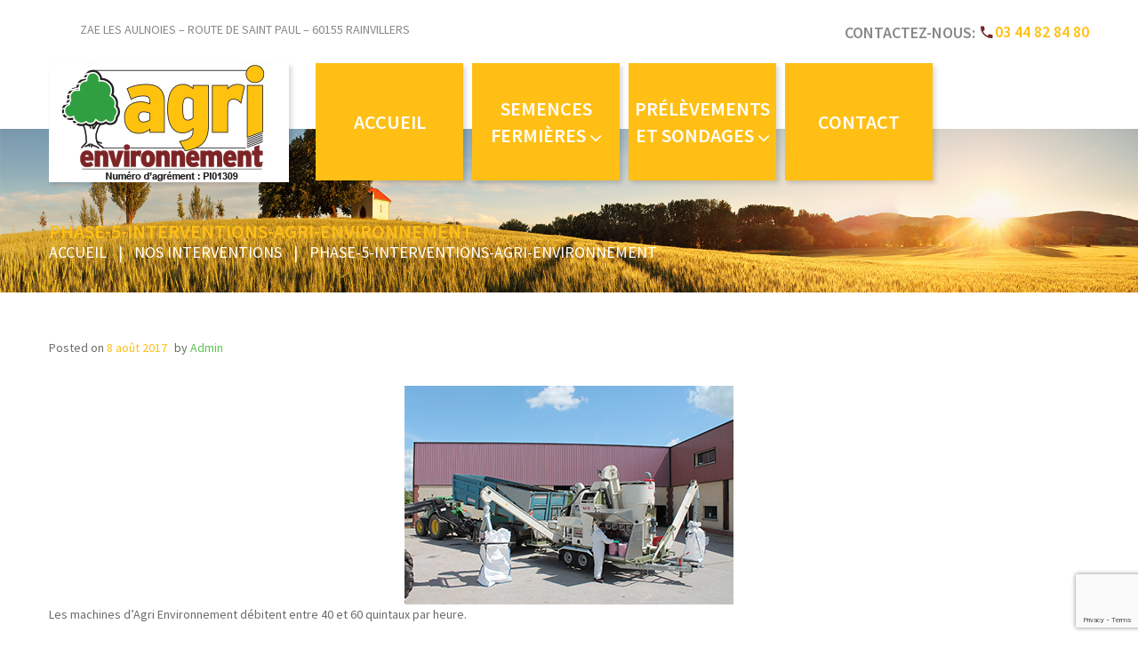

--- FILE ---
content_type: text/html; charset=UTF-8
request_url: https://agri-environnement.fr/nos-interventions/attachment/phase-5-interventions-agri-environnement/
body_size: 17527
content:
<!DOCTYPE html>
<html lang="fr-FR">
<head>
<meta charset="UTF-8" />
<meta name='robots' content='index, follow, max-image-preview:large, max-snippet:-1, max-video-preview:-1' />
<meta name="viewport" content="width=device-width, initial-scale=1" />

	<!-- This site is optimized with the Yoast SEO plugin v23.2 - https://yoast.com/wordpress/plugins/seo/ -->
	<title>phase-5-interventions-agri-environnement - Agri Environnement</title>
	<link rel="canonical" href="https://agri-environnement.fr/nos-interventions/attachment/phase-5-interventions-agri-environnement/" />
	<meta property="og:locale" content="fr_FR" />
	<meta property="og:type" content="article" />
	<meta property="og:title" content="phase-5-interventions-agri-environnement - Agri Environnement" />
	<meta property="og:description" content="Les machines d’Agri Environnement débitent entre 40 et 60 quintaux par heure." />
	<meta property="og:url" content="https://agri-environnement.fr/nos-interventions/attachment/phase-5-interventions-agri-environnement/" />
	<meta property="og:site_name" content="Agri Environnement" />
	<meta property="article:modified_time" content="2017-09-05T09:15:32+00:00" />
	<meta property="og:image" content="https://agri-environnement.fr/nos-interventions/attachment/phase-5-interventions-agri-environnement" />
	<meta property="og:image:width" content="370" />
	<meta property="og:image:height" content="246" />
	<meta property="og:image:type" content="image/jpeg" />
	<meta name="twitter:card" content="summary_large_image" />
	<script type="application/ld+json" class="yoast-schema-graph">{"@context":"https://schema.org","@graph":[{"@type":"WebPage","@id":"https://agri-environnement.fr/nos-interventions/attachment/phase-5-interventions-agri-environnement/","url":"https://agri-environnement.fr/nos-interventions/attachment/phase-5-interventions-agri-environnement/","name":"phase-5-interventions-agri-environnement - Agri Environnement","isPartOf":{"@id":"https://agri-environnement.fr/#website"},"primaryImageOfPage":{"@id":"https://agri-environnement.fr/nos-interventions/attachment/phase-5-interventions-agri-environnement/#primaryimage"},"image":{"@id":"https://agri-environnement.fr/nos-interventions/attachment/phase-5-interventions-agri-environnement/#primaryimage"},"thumbnailUrl":"https://agri-environnement.fr/wp-content/uploads/2017/07/phase-5-interventions-agri-environnement.jpg","datePublished":"2017-08-08T07:06:03+00:00","dateModified":"2017-09-05T09:15:32+00:00","breadcrumb":{"@id":"https://agri-environnement.fr/nos-interventions/attachment/phase-5-interventions-agri-environnement/#breadcrumb"},"inLanguage":"fr-FR","potentialAction":[{"@type":"ReadAction","target":["https://agri-environnement.fr/nos-interventions/attachment/phase-5-interventions-agri-environnement/"]}]},{"@type":"ImageObject","inLanguage":"fr-FR","@id":"https://agri-environnement.fr/nos-interventions/attachment/phase-5-interventions-agri-environnement/#primaryimage","url":"https://agri-environnement.fr/wp-content/uploads/2017/07/phase-5-interventions-agri-environnement.jpg","contentUrl":"https://agri-environnement.fr/wp-content/uploads/2017/07/phase-5-interventions-agri-environnement.jpg","width":370,"height":246},{"@type":"BreadcrumbList","@id":"https://agri-environnement.fr/nos-interventions/attachment/phase-5-interventions-agri-environnement/#breadcrumb","itemListElement":[{"@type":"ListItem","position":1,"name":"Accueil","item":"https://agri-environnement.fr/"},{"@type":"ListItem","position":2,"name":"Nos interventions","item":"https://agri-environnement.fr/nos-interventions/"},{"@type":"ListItem","position":3,"name":"phase-5-interventions-agri-environnement"}]},{"@type":"WebSite","@id":"https://agri-environnement.fr/#website","url":"https://agri-environnement.fr/","name":"Agri Environnement","description":"","potentialAction":[{"@type":"SearchAction","target":{"@type":"EntryPoint","urlTemplate":"https://agri-environnement.fr/?s={search_term_string}"},"query-input":"required name=search_term_string"}],"inLanguage":"fr-FR"}]}</script>
	<!-- / Yoast SEO plugin. -->


<link rel='dns-prefetch' href='//maxcdn.bootstrapcdn.com' />
<link rel='dns-prefetch' href='//fonts.googleapis.com' />
<link rel="alternate" type="application/rss+xml" title="Agri Environnement &raquo; Flux" href="https://agri-environnement.fr/feed/" />
<link rel="alternate" type="application/rss+xml" title="Agri Environnement &raquo; Flux des commentaires" href="https://agri-environnement.fr/comments/feed/" />
<link rel="profile" href="http://gmpg.org/xfn/11" />
<link rel="alternate" type="application/rss+xml" title="Agri Environnement &raquo; phase-5-interventions-agri-environnement Flux des commentaires" href="https://agri-environnement.fr/nos-interventions/attachment/phase-5-interventions-agri-environnement/feed/" />
<script type="text/javascript">
/* <![CDATA[ */
window._wpemojiSettings = {"baseUrl":"https:\/\/s.w.org\/images\/core\/emoji\/15.0.3\/72x72\/","ext":".png","svgUrl":"https:\/\/s.w.org\/images\/core\/emoji\/15.0.3\/svg\/","svgExt":".svg","source":{"concatemoji":"https:\/\/agri-environnement.fr\/wp-includes\/js\/wp-emoji-release.min.js?ver=6.6.4"}};
/*! This file is auto-generated */
!function(i,n){var o,s,e;function c(e){try{var t={supportTests:e,timestamp:(new Date).valueOf()};sessionStorage.setItem(o,JSON.stringify(t))}catch(e){}}function p(e,t,n){e.clearRect(0,0,e.canvas.width,e.canvas.height),e.fillText(t,0,0);var t=new Uint32Array(e.getImageData(0,0,e.canvas.width,e.canvas.height).data),r=(e.clearRect(0,0,e.canvas.width,e.canvas.height),e.fillText(n,0,0),new Uint32Array(e.getImageData(0,0,e.canvas.width,e.canvas.height).data));return t.every(function(e,t){return e===r[t]})}function u(e,t,n){switch(t){case"flag":return n(e,"\ud83c\udff3\ufe0f\u200d\u26a7\ufe0f","\ud83c\udff3\ufe0f\u200b\u26a7\ufe0f")?!1:!n(e,"\ud83c\uddfa\ud83c\uddf3","\ud83c\uddfa\u200b\ud83c\uddf3")&&!n(e,"\ud83c\udff4\udb40\udc67\udb40\udc62\udb40\udc65\udb40\udc6e\udb40\udc67\udb40\udc7f","\ud83c\udff4\u200b\udb40\udc67\u200b\udb40\udc62\u200b\udb40\udc65\u200b\udb40\udc6e\u200b\udb40\udc67\u200b\udb40\udc7f");case"emoji":return!n(e,"\ud83d\udc26\u200d\u2b1b","\ud83d\udc26\u200b\u2b1b")}return!1}function f(e,t,n){var r="undefined"!=typeof WorkerGlobalScope&&self instanceof WorkerGlobalScope?new OffscreenCanvas(300,150):i.createElement("canvas"),a=r.getContext("2d",{willReadFrequently:!0}),o=(a.textBaseline="top",a.font="600 32px Arial",{});return e.forEach(function(e){o[e]=t(a,e,n)}),o}function t(e){var t=i.createElement("script");t.src=e,t.defer=!0,i.head.appendChild(t)}"undefined"!=typeof Promise&&(o="wpEmojiSettingsSupports",s=["flag","emoji"],n.supports={everything:!0,everythingExceptFlag:!0},e=new Promise(function(e){i.addEventListener("DOMContentLoaded",e,{once:!0})}),new Promise(function(t){var n=function(){try{var e=JSON.parse(sessionStorage.getItem(o));if("object"==typeof e&&"number"==typeof e.timestamp&&(new Date).valueOf()<e.timestamp+604800&&"object"==typeof e.supportTests)return e.supportTests}catch(e){}return null}();if(!n){if("undefined"!=typeof Worker&&"undefined"!=typeof OffscreenCanvas&&"undefined"!=typeof URL&&URL.createObjectURL&&"undefined"!=typeof Blob)try{var e="postMessage("+f.toString()+"("+[JSON.stringify(s),u.toString(),p.toString()].join(",")+"));",r=new Blob([e],{type:"text/javascript"}),a=new Worker(URL.createObjectURL(r),{name:"wpTestEmojiSupports"});return void(a.onmessage=function(e){c(n=e.data),a.terminate(),t(n)})}catch(e){}c(n=f(s,u,p))}t(n)}).then(function(e){for(var t in e)n.supports[t]=e[t],n.supports.everything=n.supports.everything&&n.supports[t],"flag"!==t&&(n.supports.everythingExceptFlag=n.supports.everythingExceptFlag&&n.supports[t]);n.supports.everythingExceptFlag=n.supports.everythingExceptFlag&&!n.supports.flag,n.DOMReady=!1,n.readyCallback=function(){n.DOMReady=!0}}).then(function(){return e}).then(function(){var e;n.supports.everything||(n.readyCallback(),(e=n.source||{}).concatemoji?t(e.concatemoji):e.wpemoji&&e.twemoji&&(t(e.twemoji),t(e.wpemoji)))}))}((window,document),window._wpemojiSettings);
/* ]]> */
</script>
<style id='wp-emoji-styles-inline-css' type='text/css'>

	img.wp-smiley, img.emoji {
		display: inline !important;
		border: none !important;
		box-shadow: none !important;
		height: 1em !important;
		width: 1em !important;
		margin: 0 0.07em !important;
		vertical-align: -0.1em !important;
		background: none !important;
		padding: 0 !important;
	}
</style>
<link rel='stylesheet' id='wp-block-library-css' href='https://agri-environnement.fr/wp-includes/css/dist/block-library/style.min.css?ver=6.6.4' type='text/css' media='all' />
<style id='classic-theme-styles-inline-css' type='text/css'>
/*! This file is auto-generated */
.wp-block-button__link{color:#fff;background-color:#32373c;border-radius:9999px;box-shadow:none;text-decoration:none;padding:calc(.667em + 2px) calc(1.333em + 2px);font-size:1.125em}.wp-block-file__button{background:#32373c;color:#fff;text-decoration:none}
</style>
<style id='global-styles-inline-css' type='text/css'>
:root{--wp--preset--aspect-ratio--square: 1;--wp--preset--aspect-ratio--4-3: 4/3;--wp--preset--aspect-ratio--3-4: 3/4;--wp--preset--aspect-ratio--3-2: 3/2;--wp--preset--aspect-ratio--2-3: 2/3;--wp--preset--aspect-ratio--16-9: 16/9;--wp--preset--aspect-ratio--9-16: 9/16;--wp--preset--color--black: #000000;--wp--preset--color--cyan-bluish-gray: #abb8c3;--wp--preset--color--white: #ffffff;--wp--preset--color--pale-pink: #f78da7;--wp--preset--color--vivid-red: #cf2e2e;--wp--preset--color--luminous-vivid-orange: #ff6900;--wp--preset--color--luminous-vivid-amber: #fcb900;--wp--preset--color--light-green-cyan: #7bdcb5;--wp--preset--color--vivid-green-cyan: #00d084;--wp--preset--color--pale-cyan-blue: #8ed1fc;--wp--preset--color--vivid-cyan-blue: #0693e3;--wp--preset--color--vivid-purple: #9b51e0;--wp--preset--gradient--vivid-cyan-blue-to-vivid-purple: linear-gradient(135deg,rgba(6,147,227,1) 0%,rgb(155,81,224) 100%);--wp--preset--gradient--light-green-cyan-to-vivid-green-cyan: linear-gradient(135deg,rgb(122,220,180) 0%,rgb(0,208,130) 100%);--wp--preset--gradient--luminous-vivid-amber-to-luminous-vivid-orange: linear-gradient(135deg,rgba(252,185,0,1) 0%,rgba(255,105,0,1) 100%);--wp--preset--gradient--luminous-vivid-orange-to-vivid-red: linear-gradient(135deg,rgba(255,105,0,1) 0%,rgb(207,46,46) 100%);--wp--preset--gradient--very-light-gray-to-cyan-bluish-gray: linear-gradient(135deg,rgb(238,238,238) 0%,rgb(169,184,195) 100%);--wp--preset--gradient--cool-to-warm-spectrum: linear-gradient(135deg,rgb(74,234,220) 0%,rgb(151,120,209) 20%,rgb(207,42,186) 40%,rgb(238,44,130) 60%,rgb(251,105,98) 80%,rgb(254,248,76) 100%);--wp--preset--gradient--blush-light-purple: linear-gradient(135deg,rgb(255,206,236) 0%,rgb(152,150,240) 100%);--wp--preset--gradient--blush-bordeaux: linear-gradient(135deg,rgb(254,205,165) 0%,rgb(254,45,45) 50%,rgb(107,0,62) 100%);--wp--preset--gradient--luminous-dusk: linear-gradient(135deg,rgb(255,203,112) 0%,rgb(199,81,192) 50%,rgb(65,88,208) 100%);--wp--preset--gradient--pale-ocean: linear-gradient(135deg,rgb(255,245,203) 0%,rgb(182,227,212) 50%,rgb(51,167,181) 100%);--wp--preset--gradient--electric-grass: linear-gradient(135deg,rgb(202,248,128) 0%,rgb(113,206,126) 100%);--wp--preset--gradient--midnight: linear-gradient(135deg,rgb(2,3,129) 0%,rgb(40,116,252) 100%);--wp--preset--font-size--small: 13px;--wp--preset--font-size--medium: 20px;--wp--preset--font-size--large: 36px;--wp--preset--font-size--x-large: 42px;--wp--preset--spacing--20: 0.44rem;--wp--preset--spacing--30: 0.67rem;--wp--preset--spacing--40: 1rem;--wp--preset--spacing--50: 1.5rem;--wp--preset--spacing--60: 2.25rem;--wp--preset--spacing--70: 3.38rem;--wp--preset--spacing--80: 5.06rem;--wp--preset--shadow--natural: 6px 6px 9px rgba(0, 0, 0, 0.2);--wp--preset--shadow--deep: 12px 12px 50px rgba(0, 0, 0, 0.4);--wp--preset--shadow--sharp: 6px 6px 0px rgba(0, 0, 0, 0.2);--wp--preset--shadow--outlined: 6px 6px 0px -3px rgba(255, 255, 255, 1), 6px 6px rgba(0, 0, 0, 1);--wp--preset--shadow--crisp: 6px 6px 0px rgba(0, 0, 0, 1);}:where(.is-layout-flex){gap: 0.5em;}:where(.is-layout-grid){gap: 0.5em;}body .is-layout-flex{display: flex;}.is-layout-flex{flex-wrap: wrap;align-items: center;}.is-layout-flex > :is(*, div){margin: 0;}body .is-layout-grid{display: grid;}.is-layout-grid > :is(*, div){margin: 0;}:where(.wp-block-columns.is-layout-flex){gap: 2em;}:where(.wp-block-columns.is-layout-grid){gap: 2em;}:where(.wp-block-post-template.is-layout-flex){gap: 1.25em;}:where(.wp-block-post-template.is-layout-grid){gap: 1.25em;}.has-black-color{color: var(--wp--preset--color--black) !important;}.has-cyan-bluish-gray-color{color: var(--wp--preset--color--cyan-bluish-gray) !important;}.has-white-color{color: var(--wp--preset--color--white) !important;}.has-pale-pink-color{color: var(--wp--preset--color--pale-pink) !important;}.has-vivid-red-color{color: var(--wp--preset--color--vivid-red) !important;}.has-luminous-vivid-orange-color{color: var(--wp--preset--color--luminous-vivid-orange) !important;}.has-luminous-vivid-amber-color{color: var(--wp--preset--color--luminous-vivid-amber) !important;}.has-light-green-cyan-color{color: var(--wp--preset--color--light-green-cyan) !important;}.has-vivid-green-cyan-color{color: var(--wp--preset--color--vivid-green-cyan) !important;}.has-pale-cyan-blue-color{color: var(--wp--preset--color--pale-cyan-blue) !important;}.has-vivid-cyan-blue-color{color: var(--wp--preset--color--vivid-cyan-blue) !important;}.has-vivid-purple-color{color: var(--wp--preset--color--vivid-purple) !important;}.has-black-background-color{background-color: var(--wp--preset--color--black) !important;}.has-cyan-bluish-gray-background-color{background-color: var(--wp--preset--color--cyan-bluish-gray) !important;}.has-white-background-color{background-color: var(--wp--preset--color--white) !important;}.has-pale-pink-background-color{background-color: var(--wp--preset--color--pale-pink) !important;}.has-vivid-red-background-color{background-color: var(--wp--preset--color--vivid-red) !important;}.has-luminous-vivid-orange-background-color{background-color: var(--wp--preset--color--luminous-vivid-orange) !important;}.has-luminous-vivid-amber-background-color{background-color: var(--wp--preset--color--luminous-vivid-amber) !important;}.has-light-green-cyan-background-color{background-color: var(--wp--preset--color--light-green-cyan) !important;}.has-vivid-green-cyan-background-color{background-color: var(--wp--preset--color--vivid-green-cyan) !important;}.has-pale-cyan-blue-background-color{background-color: var(--wp--preset--color--pale-cyan-blue) !important;}.has-vivid-cyan-blue-background-color{background-color: var(--wp--preset--color--vivid-cyan-blue) !important;}.has-vivid-purple-background-color{background-color: var(--wp--preset--color--vivid-purple) !important;}.has-black-border-color{border-color: var(--wp--preset--color--black) !important;}.has-cyan-bluish-gray-border-color{border-color: var(--wp--preset--color--cyan-bluish-gray) !important;}.has-white-border-color{border-color: var(--wp--preset--color--white) !important;}.has-pale-pink-border-color{border-color: var(--wp--preset--color--pale-pink) !important;}.has-vivid-red-border-color{border-color: var(--wp--preset--color--vivid-red) !important;}.has-luminous-vivid-orange-border-color{border-color: var(--wp--preset--color--luminous-vivid-orange) !important;}.has-luminous-vivid-amber-border-color{border-color: var(--wp--preset--color--luminous-vivid-amber) !important;}.has-light-green-cyan-border-color{border-color: var(--wp--preset--color--light-green-cyan) !important;}.has-vivid-green-cyan-border-color{border-color: var(--wp--preset--color--vivid-green-cyan) !important;}.has-pale-cyan-blue-border-color{border-color: var(--wp--preset--color--pale-cyan-blue) !important;}.has-vivid-cyan-blue-border-color{border-color: var(--wp--preset--color--vivid-cyan-blue) !important;}.has-vivid-purple-border-color{border-color: var(--wp--preset--color--vivid-purple) !important;}.has-vivid-cyan-blue-to-vivid-purple-gradient-background{background: var(--wp--preset--gradient--vivid-cyan-blue-to-vivid-purple) !important;}.has-light-green-cyan-to-vivid-green-cyan-gradient-background{background: var(--wp--preset--gradient--light-green-cyan-to-vivid-green-cyan) !important;}.has-luminous-vivid-amber-to-luminous-vivid-orange-gradient-background{background: var(--wp--preset--gradient--luminous-vivid-amber-to-luminous-vivid-orange) !important;}.has-luminous-vivid-orange-to-vivid-red-gradient-background{background: var(--wp--preset--gradient--luminous-vivid-orange-to-vivid-red) !important;}.has-very-light-gray-to-cyan-bluish-gray-gradient-background{background: var(--wp--preset--gradient--very-light-gray-to-cyan-bluish-gray) !important;}.has-cool-to-warm-spectrum-gradient-background{background: var(--wp--preset--gradient--cool-to-warm-spectrum) !important;}.has-blush-light-purple-gradient-background{background: var(--wp--preset--gradient--blush-light-purple) !important;}.has-blush-bordeaux-gradient-background{background: var(--wp--preset--gradient--blush-bordeaux) !important;}.has-luminous-dusk-gradient-background{background: var(--wp--preset--gradient--luminous-dusk) !important;}.has-pale-ocean-gradient-background{background: var(--wp--preset--gradient--pale-ocean) !important;}.has-electric-grass-gradient-background{background: var(--wp--preset--gradient--electric-grass) !important;}.has-midnight-gradient-background{background: var(--wp--preset--gradient--midnight) !important;}.has-small-font-size{font-size: var(--wp--preset--font-size--small) !important;}.has-medium-font-size{font-size: var(--wp--preset--font-size--medium) !important;}.has-large-font-size{font-size: var(--wp--preset--font-size--large) !important;}.has-x-large-font-size{font-size: var(--wp--preset--font-size--x-large) !important;}
:where(.wp-block-post-template.is-layout-flex){gap: 1.25em;}:where(.wp-block-post-template.is-layout-grid){gap: 1.25em;}
:where(.wp-block-columns.is-layout-flex){gap: 2em;}:where(.wp-block-columns.is-layout-grid){gap: 2em;}
:root :where(.wp-block-pullquote){font-size: 1.5em;line-height: 1.6;}
</style>
<link rel='stylesheet' id='cherry-portfolio-css' href='https://agri-environnement.fr/wp-content/plugins/cherry-portfolio/public/assets/css/style.css?ver=1.0.5' type='text/css' media='all' />
<link rel='stylesheet' id='cherry-social-flaticon-css' href='https://agri-environnement.fr/wp-content/plugins/cherry-social/public/assets/fonts/flaticon.min.css?ver=1.0.4' type='text/css' media='all' />
<link rel='stylesheet' id='cherry-social-css' href='https://agri-environnement.fr/wp-content/plugins/cherry-social/public/assets/css/public.css?ver=1.0.4' type='text/css' media='all' />
<link rel='stylesheet' id='contact-form-7-css' href='https://agri-environnement.fr/wp-content/plugins/contact-form-7/includes/css/styles.css?ver=5.9.8' type='text/css' media='all' />
<link rel='stylesheet' id='rs-plugin-settings-css' href='https://agri-environnement.fr/wp-content/plugins/revslider/public/assets/css/rs6.css?ver=6.4.6' type='text/css' media='all' />
<style id='rs-plugin-settings-inline-css' type='text/css'>
#rs-demo-id {}
</style>
<link rel='stylesheet' id='font-awesome-css' href='//maxcdn.bootstrapcdn.com/font-awesome/4.4.0/css/font-awesome.min.css?ver=4.4.0' type='text/css' media='all' />
<link rel='stylesheet' id='swiper-css' href='https://agri-environnement.fr/wp-content/plugins/cherry-shortcodes/assets/css/swiper.css?ver=1.0.7.6' type='text/css' media='all' />
<link rel='stylesheet' id='magnific-popup-css' href='https://agri-environnement.fr/wp-content/themes/cherryframework4/lib/assets/css/magnific-popup.css?ver=1.0.0' type='text/css' media='all' />
<link rel='stylesheet' id='cherry-shortcodes-all-css' href='https://agri-environnement.fr/wp-content/plugins/cherry-shortcodes/assets/css/shortcodes.css?ver=1.0.7.6' type='text/css' media='all' />
<link rel='stylesheet' id='theme58408-grid-base-css' href='https://agri-environnement.fr/wp-content/themes/cherryframework4/assets/css/grid-base.css?ver=4.0.5.1' type='text/css' media='all' />
<link rel='stylesheet' id='theme58408-grid-responsive-css' href='https://agri-environnement.fr/wp-content/themes/cherryframework4/assets/css/grid-responsive.css?ver=4.0.5.1' type='text/css' media='all' />
<link rel='stylesheet' id='slick-css' href='https://agri-environnement.fr/wp-content/themes/cherryframework4/lib/assets/css/slick.css?ver=1.5.0' type='text/css' media='all' />
<link rel='stylesheet' id='theme58408-main-css' href='https://agri-environnement.fr/wp-content/themes/theme58408/assets/css/main.css?ver=4.0.5.1' type='text/css' media='all' />
<link rel='stylesheet' id='theme58408-main-responsive-css' href='https://agri-environnement.fr/wp-content/themes/theme58408/assets/css/main-responsive.css?ver=4.0.5.1' type='text/css' media='all' />
<link rel='stylesheet' id='cherryframework4-add-ons-css' href='https://agri-environnement.fr/wp-content/themes/cherryframework4/lib/assets/css/add-ons.css?ver=4.0.5.5' type='text/css' media='all' />
<link rel='stylesheet' id='theme58408-style-css' href='https://agri-environnement.fr/wp-content/themes/theme58408/style.css?ver=4.0.5.1' type='text/css' media='all' />
<style id='theme58408-style-inline-css' type='text/css'>
body {color:#686d68;font:14px/22px "Source Sans Pro", sans-serif;}body{background-color:#FFFFFF;background-repeat:repeat;background-position:left;background-attachment:fixed;background-clip:padding-box;background-size:cover;background-origin:padding-box;background-image:none;}input[type="text"],input[type="search"],input[type="password"],input[type="email"],input[type="tel"],input[type="email"],input[type="url"] {color:#686d68;font:14px/20px "Source Sans Pro", sans-serif;}h1, .h1 {color:#2b2f2b;font:700 94px/94px "Source Sans Pro", sans-serif;}h2, .h2 {letter-spacing:0;color:#2b2f2b;font:600 40px/42px "Source Sans Pro", sans-serif;}h3, .h3 {letter-spacing:0;color:#5bc550;font:600 18px/29px "Source Sans Pro", sans-serif;}h4, .h4 {letter-spacing:0;color:#2b2f2b;font:600 16px/18px "Source Sans Pro", sans-serif;}h5, .h5 {letter-spacing:0;color:#2b2f2b;font:600 14px/16px "Source Sans Pro", sans-serif;}h6, .h6 {letter-spacing:0;color:#2b2f2b;font:600 12px/14px "Source Sans Pro", sans-serif;}code {color: #ffbf15;background-color: rgb(255,255,220);}pre {color: #f3f4f3;background-color: rgb(255,255,255);border-color: rgb(255,255,255);}kbd {background-color: rgb(205,206,205);}.site-link {color:#ffffff;font:900 70px/39px "Source Sans Pro", sans-serif;}.footer-logo-link {color:#ffffff;font:900 70px/39px "Source Sans Pro", sans-serif;}.site-footer {color:#686d68;font:14px/22px "Source Sans Pro", sans-serif;}.site-footer{background-color:#2b2f2b;background-repeat:repeat;background-position:left;background-attachment:fixed;background-clip:padding-box;background-size:cover;background-origin:padding-box;background-image:none;}a {color: #5bc550;}a:hover {color: #2b2f2b;}.menu-primary a {text-align:center;color:#ffffff;font:600 22px/30px "Source Sans Pro", sans-serif;}.menu-secondary a {color:#ffffff;font:600 22px/30px "Source Sans Pro", sans-serif;}.cherry-mega-menu-sub-item > a {color: #686d68;}.cherry-mega-menu-sub-item > a:hover {color: #ffbf15;}.cherry-mega-menu-sub .sub-column-title > a {color: #732926;}.cherry-breadcrumbs {background-color: rgb(255,255,255);}.cherry-breadcrumbs_item_link,.cherry-breadcrumbs_item_target,.cherry-breadcrumbs_browse,.cherry-breadcrumbs_item_sep {color:#ffffff;font:18px/22px "Source Sans Pro", sans-serif;}.post-gallery_prev,.post-gallery_next {background-color: #ffbf15;color: #000000;}.post-gallery_prev:hover,.post-gallery_next:hover {background-color: #732926;color: #ffffff;}.post-gallery_item_caption {background-color: #732926;color: #ffffff;}.post-gallery_paging_item {background-color: #732926;}.slick-active > .post-gallery_paging_item,.post-gallery_paging_item:hover {background-color: #ffbf15;}.cherry-list-numbered-circle > li, .cherry-list-numbered-slash > li, .cherry-list-icons > li {color: rgb(209,210,209);}.cherry-list-numbered-circle > li::before {background-color: #ffbf15;}.cherry-list-numbered-circle > li:hover::before {background-color: rgb(209,210,209);}.cherry-list-numbered-circle > li:hover {color: #ffbf15;}.cherry-list-simple > li {color: #ffbf15;}.cherry-list-simple > li::before {color: rgb(255,255,255);}.cherry-list-simple > li:hover {color: rgb(209,210,209);}.cherry-list-simple > li:hover::before {color: #ffbf15;}.cherry-list-numbered-slash > li::before {color: #ffbf15;}.cherry-list-numbered-slash > li:hover {color: #ffbf15;}.cherry-list-numbered-slash > li:hover::before {color: rgb(209,210,209);}.cherry-list-icons > li {color: rgb(209,210,209);}.cherry-list-icons > li:hover {color: #ffbf15;}.cherry-list-icons > li i {color: rgb(255,255,255);}.cherry-list-icons > li:hover i {color: rgb(209,210,209);}.cherry-hr-primary{background-color: #ffbf15;}.cherry-hr-gray-lighter{background-color: rgb(255,255,255);}.cherry-hr-gray-dark{background-color: rgb(209,210,209);}.cherry-drop-cap:first-letter {color: #ffbf15;}.cherry-drop-cap-bg:first-letter {background-color: #ffbf15}.cherry-drop-cap-bg-grey:first-letter {background-color: rgb(165,170,165);}.cherry-blockquote, .cherry-blockquote:before{color: #ffbf15;}.cherry-highlight {background-color: #ffbf15;}.cherry-highlight-grey {background-color: rgb(255,255,255);}.cherry-btn-transparent:hover{color: #f3f4f3;}.cherry-tabs-nav span {color: #732926;}.cherry-tabs-nav span.cherry-tabs-current {color: #ffbf15;border-bottom: 2px solid rgb(255,255,255);}.cherry-post-meta .cherry-post-date {color: #ffbf15;}.portfolio-wrap .portfolio-container .portfolio-pagination ul.page-link li a {color: rgb(209,210,209);}.portfolio-wrap .portfolio-container .portfolio-pagination .page-nav a {color: rgb(209,210,209);}.text-muted {color: rgb(255,255,255);}.help-block {color: rgb(155,160,155);}legend {color: rgb(192,193,192);font-size: 21px;border-bottom: 1px solid rgb(255,255,255);}.cherry-highlight-grey {color: rgb(209,210,209);}abbr[title],abbr[data-original-title] {border-bottom: 1px dotted rgb(209,210,209);}output {color: #f3f4f3;font-size: 14px;line-height: 22px;}small, .small {color: rgb(209,210,209);}small, .small {font-size: 12px;}.form-control[disabled], .form-control[readonly], .form-control fieldset[disabled] {background-color: rgb(255,255,255);}.form-control {color: #f3f4f3;font-size: 14px;line-height: 22px;}.blockquote-reverse, blockquote.pull-right {border-right: 5px solid rgb(255,255,255);}.page-header {border-bottom: 1px solid rgb(255,255,255);}blockquote {border-left: 5px solid rgb(255,255,255);font-size: 17px;}hr {border-top: 1px solid rgb(255,255,255);}.close,.close:hover,.close:focus {color: #fcf8e3;font-size: 21px;}.lead {font-size: 16px;}.entry-content table {border: 1px solid rgb(232,237,232);}.entry-content table > thead > tr > th,.entry-content table > thead > tr > td,.entry-content table > tbody > tr > th,.entry-content table > tbody > tr > td,.entry-content table > tfoot > tr > th,.entry-content table > tfoot > tr > td {border: 1px solid rgb(232,237,232);line-height: 22px;}.table .table {background-color: #686d68;}.table > thead > tr > th,.table > thead > tr > td,.table > tbody > tr > th,.table > tbody > tr > td,.table > tfoot > tr > th,.table > tfoot > tr > td {line-height: 22px;}dt,dd {line-height: 22px;}blockquote footer,blockquote small,blockquote .small {line-height: 22px;}address {line-height: 22px;}.cherry-nav-divider {background-color: rgb(255,255,255);}.cherry-box .box-primary {background-color: #ffbf15;color: #000000;}.cherry-box .box-secondary {background-color: #732926;color: #ffffff;}.cherry-box .box-gray {background-color: #f3f4f3;}.cherry-box .box-primary-border {border-color: #ffbf15;}.cherry-box .box-secondary-border {border-color: #732926;}.cherry-box .box-gray-border {border-color: #f3f4f3;}.text-primary {color:#ffbf15;}.text-primary:hover {color:rgb(230,166,0);}.text-success {color:#dff0d8;}.text-success:hover {color:rgb(198,215,191);}.text-info {color:#d9edf7;}.text-info:hover {color:rgb(192,212,222);}.text-warning {color:#fcf8e3;}.text-warning:hover {color:rgb(227,223,202);}.text-danger {color:#f2dede;}.text-danger:hover {color:rgb(217,197,197);}.bg-primary {background-color:#ffbf15;}.bg-primary:hover {background-color:rgb(230,166,0);}.bg-success {background-color:#dff0d8;}.bg-success:hover {background-color:rgb(198,215,191);}.bg-info {background-color:#d9edf7;}.bg-info:hover {background-color:rgb(192,212,222);}.bg-warning {background-color:#fcf8e3;}.bg-warning:hover {background-color:rgb(227,223,202);}.bg-danger {background-color:#f2dede;}.bg-danger:hover {background-color:rgb(217,197,197);}@media ( min-width:992px ) {.site-header.boxed { max-width: 1310px }.site-content.boxed { max-width: 1310px }.site-footer.boxed { max-width: 1310px }.site-header.boxed .container {width: auto;max-width: 1200px}.site-content.boxed .container{width: auto;max-width: 1200px}.site-footer.boxed .container {width: auto;max-width: 1200px}.site-header.wide .container,.site-content.wide .container,.site-footer.wide .container {width: auto;max-width: 1200px}}@media ( max-width:600px ) {.menu-primary_trigger {display: block;}.simple-menu.menu-items {display: none !important;}.simple-menu.menu-items[aria-expanded="true"] {display: block !important;}.simple-menu.menu-items {padding: 10px;background: #454545;}.simple-menu .sub-menu {position: static;float: none;visibility: visible;opacity: 1;padding: 0 0 0 20px;background: none;}.simple-menu .sub-menu li {float: none;}.simple-menu .sub-menu a {width: 100%;color: #ffffff;}.simple-menu > ul > li {float: none;display: block;margin: 0;padding: 0 0 3px 0;}}@media ( min-width:600px ) {.simple-menu li:hover > ul,.simple-menu li.focus > ul,.simple-menu li.menu-hover > ul {opacity: 1;visibility: visible;overflow: visible;}}.isStick{box-shadow: 0px 0px 10px 0px rgba(0, 0, 0, 0.2);}.isStick#menu-primary {background: #FFFFFF;}.comments-area .comment-list h3,.team-wrap .team-listing_item .team-loop .team-socials .team-socials_item .team-socials_link,.addr_link a {color: #686d68;}.cherry-breadcrumbs {background-image: url(https://agri-environnement.fr/wp-content/uploads/2017/07/semences-fermieres-intervention-agri-environnement.jpg);background-color:#545e29;background-repeat:repeat;background-position:top;background-attachment:notdefined;background-clip:padding-box;background-size:cover;background-origin:padding-box;} @media (-webkit-min-device-pixel-ratio: 2), (min-resolution: 192dpi) {.cherry-breadcrumbs {background-image: url(https://agri-environnement.fr/wp-content/uploads/2017/07/breadcrumbs_bg.jpg);}}.comment-reply-title, .comments-title {letter-spacing:0;color:#2b2f2b;font:600 40px/42px "Source Sans Pro", sans-serif;}.site-branding,#menu-primary>#menu-primary-items>.menu-item>a:before,#menu-primary .cherry-mega-menu-sub.simple-sub,#menu-primary .sub-menu,#menu-primary .cherry-mega-menu-sub{background: #732926;}.cherry-breadcrumbs .page-title,.cherry-breadcrumbs a:hover,.portfolio-filter ul.filter li a,.entry-meta time,.h_address span,.h_phone span,.cherry-list a:hover,.cherry-list .list-icon,.site-info a:hover,.blog_main_title span,.comments-area .comments-title span,.comment-reply-title span,.team-loop .team-listing_position,.team-wrap .team-listing_item .team-loop .team-socials .team-socials_item .team-socials_link:hover,.static-header-sidebar a:hover,.addr_link a:hover,.h_phone a[href*="callto:"],#menu-primary>#menu-primary-items .cherry-mega-menu-sub.mega-sub a:hover {color: #ffbf15;}.h_phone i,.motoslider_wrapper .ms_arrows .ms_prev:hover,.motoslider_wrapper .ms_arrows .ms_next:hover,.cherry-posts-list .template-posts_3 .post-title a:hover,.cherry-list a,.cherry-posts-list.template-posts_5 .post-meta,.portfolio-filter ul.filter li a:hover,.portfolio-filter ul.filter li.active a,.related-posts .related-posts_list .related-posts_item .entry-title a:hover,.related-posts .related-posts_list .related-posts_item .entry-meta a:hover,.h_phone a[href*="callto:"]:hover {color: #732926;}.cherry-with-sidebar .related-posts .cherry-btn-light {color: #fff;}.cherry-with-sidebar .related-posts .cherry-btn-light {background: #ffbf15;}/* Navigation (Menu) */#menu-primary > .menu-items > .menu-item > a {color: #ffffff;background: #ffbf15;}#menu-primary > .menu-items > .menu-item.current-menu-item > a,#menu-primary > .menu-items > .menu-item > a:hover {color: #fff;}.cherry-posts-list .post-thumbnail,.related-posts:before{background: #ffbf15;}.search-form .search-field {background: #ffbf15;}#menu-primary .sub-menu .menu-item > a,#menu-primary .cherry-mega-menu-sub > a {text-align:center;color:#ffffff;font:600 22px/30px "Source Sans Pro", sans-serif;;color :#fff;}#menu-primary .sub-menu .menu-item > a:hover,#menu-primary .cherry-mega-menu-sub > a:hover {color: #2b2f2b;}#menu-primary .cherry-mega-menu-sub .megamenu-post-wrap .btn {color: #732926;background: /* Variable n'est pas trouvée */;}#secondary-primary .cherry-mega-menu-sub .megamenu-post-wrap .btn:hover {color: #fff;background: #ffbf15;}#menu-secondary .menu-item > a {color: #fff;}#menu-secondary .menu-item > a:hover,#menu-secondary .menu-item.current-menu-item > a {color: #ffbf15;}/*mega menu mobile */#menu-primary .cherry-mega-menu-mobile-trigger,#menu-primary .cherry-mega-menu-mobile-close {color: #732926;background: #ffbf15;}/* simple menu mobile */@media ( max-width:600px ) {#menu-primary .menu-primary_trigger {text-align:left;border:none;width:100%;color: #732926;background: #ffbf15;}#menu-primary #menu-primary-items > .menu-item {float:none;width:auto !important;margin:5px 0 0;}#menu-primary > #menu-primary-items > .menu-item > a {padding:10px;}#menu-primary > #menu-primary-items .sub-menu .sub-menu {padding:0;margin:0 0 0 20px;}}/* Logo */.site-link:hover {color:#ffffff;}/* Pagination *//*Blog posts list pagination*/.navigation.pagination .nav-links .page-numbers {background: #732926;}.navigation.pagination .nav-links .page-numbers:hover,.navigation.pagination .nav-links .page-numbers.current {background: #ffbf15;}/*Blog single post prev/next navigation*/.navigation.post-navigation .nav-links a {color: #732926;border:2px solid #732926;}.paging-navigation .nav-links a:hover {color: #fff;border-color: #ffbf15;background: #ffbf15;}/*Portfolio list pagination*/.portfolio-wrap .portfolio-container .portfolio-pagination ul.page-link li a,.portfolio-wrap .portfolio-container .portfolio-pagination .page-nav a {color: #fff;background: #ffbf15;}.portfolio-wrap .portfolio-container .portfolio-pagination ul.page-link li a:hover,.portfolio-wrap .portfolio-container .portfolio-pagination ul.page-link li.active a,.portfolio-wrap .portfolio-container .portfolio-pagination .page-nav a:hover {background:#732926;}body.single-portfolio article.type-portfolio .cherry-portfolio-single-post a {color: #ffbf15;}body.single-portfolio article.type-portfolio .cherry-portfolio-single-post a:hover {color: #732926;}/* Shortcodes *//* button */.cherry-btn,.btn {background: #ffbf15;}a.cherry-btn.cherry-btn-light,#menu-primary>#menu-primary-items .cherry-mega-menu-sub.mega-sub a.cherry-btn.cherry-btn-light,.team-socials a:hover {color: #732926;}#menu-primary>#menu-primary-items .cherry-mega-menu-sub.mega-sub a.cherry-btn:before {background-color: #ffbf15;}.cherry-btn:before,.btn:hover {background: #732926;}/* swiper-carousel */.swiper-container .swiper-button-next,.swiper-container .swiper-button-prev {color: #732926;background: #ffbf15;}.swiper-container .swiper-button-next:hover,.swiper-container .swiper-button-prev:hover {color: #fff;background: #732926;}.swiper-container .swiper-pagination .swiper-pagination-bullet-active,.swiper-container .swiper-pagination .swiper-pagination-bullet:hover {background: #ffbf15;}/* cherry icon */.cherry-icon {color: #ffbf15;}/* cherry team*/.team-listing .team-photo:before {background: #ffbf15;}.portfolio-wrap .portfolio-container .portfolio-item .rollover-content:before {background: #ffbf15;}.portfolio-wrap .portfolio-container .portfolio-item .custom-links .permalink:hover {color: #ffbf15;}.portfolio-wrap .portfolio-container .portfolio-item.justified-layout-item .rollover-content h3 a:hover {color: #ffbf15;}.portfolio-wrap .portfolio-container .portfolio-ajax-button .load-more-button a {color: #732926;background: #ffbf15;}.portfolio-wrap .portfolio-container .portfolio-ajax-button .load-more-button a:hover {color: #fff;background: #732926;}.cherry-spinner-double-bounce .cherry-double-bounce1, .cherry-spinner-double-bounce .cherry-double-bounce2 {background-color: #ffbf15;}body.single-portfolio article.type-portfolio .cherry-portfolio-single-post .post-meta-container i {color: #732926;}body.single-portfolio article.type-portfolio .cherry-portfolio-single-post .post-meta-container .post-date {color:#ffbf15;}body.single-portfolio article.type-portfolio .cherry-portfolio-single-post .post-meta-container .post-author a {color: #5bc550;}body.single-portfolio article.type-portfolio .cherry-portfolio-single-post .post-meta-container .post-author a:hover {color: #2b2f2b;}body.single-portfolio article.type-portfolio .cherry-portfolio-single-post .post-taxonomy-list span {color: #ffbf15;}/* Blog */.entry-meta .posted-on:before,.entry-meta .author:before,.entry-meta .comments-link-on:before,.cherry-posts-list.template-posts_3 .post-title a:hover {color: #732926;}.entry-permalink a {background: #ffbf15;}.entry-permalink a:hover {}h2.entry-title {letter-spacing:0;color:#5bc550;font:600 18px/29px "Source Sans Pro", sans-serif;}/* Comments */.comments-area .comment .comment-meta .fn {color: #ffbf15;}.comments-area .comment .comment-meta .comment-metadata:before {color: #732926;}.comment-respond form input,.comment-respond form textarea {}.comment-respond form .form-submit .submit {color: #732926;background: #ffbf15;}.comment-respond form .form-submit .submit:hover {color: #fff;background: #732926;}/* Contact form */.wpcf7 .submit-wrap input {background: #ffbf15;}.wpcf7 .submit-wrap input:hover {background: #732926;}.wpcf7 .submit-wrap input[type="reset"] {background: #732926;}.wpcf7 .submit-wrap input[type="reset"]:hover {background: #ffbf15;}.wpcf7 .submit-wrap img.ajax-loader {border-color: transparent transparent #ffbf15 #ffbf15;}/* Widgets */.widget > ul > li {}.widget > ul > li:before {color:#732926;}.widget_recent_comments li.recentcomments {color: #686d68;}.widget_recent_comments li.recentcomments .comment-author-link {color: #ffbf15;}/* Search */.search-form .search-field {}.search-form .search-submit {color: #ffbf15;}.team-listing_position{color:#686d68;font:14px/22px "Source Sans Pro", sans-serif;}.search-form .search-submit {border-color: #ffbf15;}.search-form .search-submit:hover {background: #ffbf15;color: #fff;}/* Static *//* MotoPress Slider */.motoslider_wrapper .ms_pagination .ms_bullet {background: #732926;}.motoslider_wrapper .ms_pagination .ms_bullet:hover, .motoslider_wrapper .ms_pagination .ms_bullet.ms_active {background: #ffbf15;}/* Footert */.footer-logo-link:hover {color: #ffffff;}/* Back to Top */#back-top a {background:#ffbf15;}#back-top a:hover{background:#732926;}/* Carousel */.carousel_1:before{background: #ffbf15;color: rgb(255,255,255);}.carousel_1 + .swiper-button-next.outer:hover, .carousel_1 + .swiper-button-next + .swiper-button-prev.outer:hover{color: #ffbf15;}
</style>
<link rel='stylesheet' id='theme26118_material_icon-css' href='https://agri-environnement.fr/wp-content/themes/theme58408/assets/css/material-design.css?ver=6.6.4' type='text/css' media='all' />
<link rel='stylesheet' id='cherry-google-fonts-css' href='//fonts.googleapis.com/css?family=Source+Sans+Pro%3A600%2C900%2Cregular%2C700%7CAbril+Fatface%3Aregular&#038;subset=latin%2Clatin-ext&#038;ver=6.6.4' type='text/css' media='all' />
<link rel='stylesheet' id='cherry-mega-menu-css' href='https://agri-environnement.fr/wp-content/plugins/cherry-mega-menu/public/assets/css/style.css?ver=1.0.4' type='text/css' media='all' />
<link rel='stylesheet' id='material-icon-css' href='https://agri-environnement.fr/wp-content/themes/theme58408/assets/css/material-design.css?ver=1.0' type='text/css' media='all' />
<link rel='stylesheet' id='cf7cf-style-css' href='https://agri-environnement.fr/wp-content/plugins/cf7-conditional-fields/style.css?ver=2.4.15' type='text/css' media='all' />
<link rel='stylesheet' id='cherry-team-css' href='https://agri-environnement.fr/wp-content/plugins/cherry-team/public/assets/css/style.css?ver=1.0.8' type='text/css' media='all' />
<link rel='stylesheet' id='mpce-theme-css' href='https://agri-environnement.fr/wp-content/plugins/motopress-content-editor/includes/css/theme.min.css?ver=3.0.7' type='text/css' media='all' />
<style id='mpce-theme-inline-css' type='text/css'>
.mp-row-fixed-width {max-width:1170px;}
</style>
<script type="text/javascript" src="https://agri-environnement.fr/wp-includes/js/jquery/jquery.min.js?ver=3.7.1" id="jquery-core-js"></script>
<script type="text/javascript" src="https://agri-environnement.fr/wp-includes/js/jquery/jquery-migrate.min.js?ver=3.4.1" id="jquery-migrate-js"></script>
<script type="text/javascript" src="https://agri-environnement.fr/wp-content/plugins/revslider/public/assets/js/rbtools.min.js?ver=6.4.4" id="tp-tools-js"></script>
<script type="text/javascript" src="https://agri-environnement.fr/wp-content/plugins/revslider/public/assets/js/rs6.min.js?ver=6.4.6" id="revmin-js"></script>
<link rel="https://api.w.org/" href="https://agri-environnement.fr/wp-json/" /><link rel="alternate" title="JSON" type="application/json" href="https://agri-environnement.fr/wp-json/wp/v2/media/977" /><link rel="EditURI" type="application/rsd+xml" title="RSD" href="https://agri-environnement.fr/xmlrpc.php?rsd" />
<meta name="generator" content="WordPress 6.6.4" />
<link rel='shortlink' href='https://agri-environnement.fr/?p=977' />
<link rel="alternate" title="oEmbed (JSON)" type="application/json+oembed" href="https://agri-environnement.fr/wp-json/oembed/1.0/embed?url=https%3A%2F%2Fagri-environnement.fr%2Fnos-interventions%2Fattachment%2Fphase-5-interventions-agri-environnement%2F" />
<link rel="alternate" title="oEmbed (XML)" type="text/xml+oembed" href="https://agri-environnement.fr/wp-json/oembed/1.0/embed?url=https%3A%2F%2Fagri-environnement.fr%2Fnos-interventions%2Fattachment%2Fphase-5-interventions-agri-environnement%2F&#038;format=xml" />
<link type="image/x-icon" href="https://agri-environnement.fr/wp-content/uploads/2017/07/favicon.ico" rel="shortcut icon"><link href="https://agri-environnement.fr/wp-content/uploads/2017/07/favicon.ico" sizes="57x57" rel="apple-touch-icon-precomposed"><link href="https://agri-environnement.fr/wp-content/uploads/2017/07/favicon.ico" sizes="72x72" rel="apple-touch-icon-precomposed"><link href="https://agri-environnement.fr/wp-content/uploads/2017/07/favicon.ico" sizes="114x114" rel="apple-touch-icon-precomposed"><link href="https://agri-environnement.fr/wp-content/uploads/2017/07/favicon.ico" sizes="144x144" rel="apple-touch-icon-precomposed"><meta name="generator" content="Powered by Slider Revolution 6.4.6 - responsive, Mobile-Friendly Slider Plugin for WordPress with comfortable drag and drop interface." />
<link rel="icon" href="https://agri-environnement.fr/wp-content/uploads/2021/04/favicon-agri-environnement.png" sizes="32x32" />
<link rel="icon" href="https://agri-environnement.fr/wp-content/uploads/2021/04/favicon-agri-environnement.png" sizes="192x192" />
<link rel="apple-touch-icon" href="https://agri-environnement.fr/wp-content/uploads/2021/04/favicon-agri-environnement.png" />
<meta name="msapplication-TileImage" content="https://agri-environnement.fr/wp-content/uploads/2021/04/favicon-agri-environnement.png" />
<script type="text/javascript">function setREVStartSize(e){
			//window.requestAnimationFrame(function() {				 
				window.RSIW = window.RSIW===undefined ? window.innerWidth : window.RSIW;	
				window.RSIH = window.RSIH===undefined ? window.innerHeight : window.RSIH;	
				try {								
					var pw = document.getElementById(e.c).parentNode.offsetWidth,
						newh;
					pw = pw===0 || isNaN(pw) ? window.RSIW : pw;
					e.tabw = e.tabw===undefined ? 0 : parseInt(e.tabw);
					e.thumbw = e.thumbw===undefined ? 0 : parseInt(e.thumbw);
					e.tabh = e.tabh===undefined ? 0 : parseInt(e.tabh);
					e.thumbh = e.thumbh===undefined ? 0 : parseInt(e.thumbh);
					e.tabhide = e.tabhide===undefined ? 0 : parseInt(e.tabhide);
					e.thumbhide = e.thumbhide===undefined ? 0 : parseInt(e.thumbhide);
					e.mh = e.mh===undefined || e.mh=="" || e.mh==="auto" ? 0 : parseInt(e.mh,0);		
					if(e.layout==="fullscreen" || e.l==="fullscreen") 						
						newh = Math.max(e.mh,window.RSIH);					
					else{					
						e.gw = Array.isArray(e.gw) ? e.gw : [e.gw];
						for (var i in e.rl) if (e.gw[i]===undefined || e.gw[i]===0) e.gw[i] = e.gw[i-1];					
						e.gh = e.el===undefined || e.el==="" || (Array.isArray(e.el) && e.el.length==0)? e.gh : e.el;
						e.gh = Array.isArray(e.gh) ? e.gh : [e.gh];
						for (var i in e.rl) if (e.gh[i]===undefined || e.gh[i]===0) e.gh[i] = e.gh[i-1];
											
						var nl = new Array(e.rl.length),
							ix = 0,						
							sl;					
						e.tabw = e.tabhide>=pw ? 0 : e.tabw;
						e.thumbw = e.thumbhide>=pw ? 0 : e.thumbw;
						e.tabh = e.tabhide>=pw ? 0 : e.tabh;
						e.thumbh = e.thumbhide>=pw ? 0 : e.thumbh;					
						for (var i in e.rl) nl[i] = e.rl[i]<window.RSIW ? 0 : e.rl[i];
						sl = nl[0];									
						for (var i in nl) if (sl>nl[i] && nl[i]>0) { sl = nl[i]; ix=i;}															
						var m = pw>(e.gw[ix]+e.tabw+e.thumbw) ? 1 : (pw-(e.tabw+e.thumbw)) / (e.gw[ix]);					
						newh =  (e.gh[ix] * m) + (e.tabh + e.thumbh);
					}				
					if(window.rs_init_css===undefined) window.rs_init_css = document.head.appendChild(document.createElement("style"));					
					document.getElementById(e.c).height = newh+"px";
					window.rs_init_css.innerHTML += "#"+e.c+"_wrapper { height: "+newh+"px }";				
				} catch(e){
					console.log("Failure at Presize of Slider:" + e)
				}					   
			//});
		  };</script>
</head>
<body class="attachment attachment-template-default single single-attachment postid-977 attachmentid-977 attachment-jpeg cherry-responsive cherry-no-sidebar cherry-navigation-arrow" dir="ltr">

	
	<div id="site-wrapper" class="hfeed site">

		<header id="header" class="site-header wide" role="banner">
		<div id="static-area-header-top" class="header-top static-area"><div class="container"><div class="row"><div class="col-xs-12 col-sm-12 col-md-12 col-lg-12 static-header-sidebar"><div class="sidebar-header widget-area" role="complementary"><aside id="text-2" class="widget widget_text">			<div class="textwidget"><address class="h_address"><a href="#">ZAE Les Aulnoies – Route de Saint Paul &#8211; 60155 RAINVILLERS</a></address>
<div class="h_phone">Contactez-nous: <i class="material-design-phone370"></i><a href="callto:03 44 82 84 80">03 44 82 84 80</a></div>
</div>
		</aside></div></div><div class="col-xs-12 col-sm-12 col-md-3 col-lg-3 static-header-logo"><div class="site-branding"><h2 class="site-title image-logo"><a href="https://agri-environnement.fr/" rel="home"><img src="https://agri-environnement.fr/wp-content/uploads/2018/03/logo-agri-environnement-2.jpg" alt="Agri Environnement"></a></h2> </div></div><div class="col-xs-12 col-sm-12 col-md-9 col-lg-9 static-header-menu">
	<!-- Primary navigation -->
	<nav class="menu-primary menu" role="navigation" id="menu-primary">

		<label class="cherry-mega-menu-mobile-trigger" for="trigger-menu-primary-items">Menu</label><input class="cherry-mega-menu-mobile-trigger-box" id="trigger-menu-primary-items" type="checkbox"><ul id="menu-primary-items" class="menu-items cherry-mega-no-js cherry-mega-menu mega-menu-direction-horizontal total-columns-12" data-event="hover" data-effect="slide-top" data-direction="horizontal" data-mobile-trigger="768" data-parent-selector=".cherry-mega-menu"><li id="menu-item-734" class="menu-item menu-item-type-post_type menu-item-object-page menu-item-home menu-item-734 cherry-mega-menu-top-item item-submenu-position-fullwidth item-align-top-left menu-item-standard"><a href="https://agri-environnement.fr/" data-title="ACCUEIL">ACCUEIL</a></li>
<li id="menu-item-1064" class="menu-item menu-item-type-custom menu-item-object-custom menu-item-has-children menu-item-1064 cherry-mega-menu-top-item item-submenu-position-fullwidth cherry-mega-menu-has-children item-type-standard item-align-top-left menu-item-standard" data-hide-mobile="" data-sub-hr-position="fullwidth" data-sub-vr-position="vertical-parent" data-sub-type="standard"><a href="#" data-title="Semences&lt;br&gt;fermières">Semences<br>fermières<i class="fa fa-angle-down mega-menu-arrow top-level-arrow"></i></a>
<ul class="cherry-mega-menu-sub level-0 effect-slide-top simple-sub">
	<li id="menu-item-773" class="menu-item menu-item-type-post_type menu-item-object-page menu-item-773 cherry-mega-menu-sub-item item-nested-sub item-nested-sub-1 menu-item-standard"><a href="https://agri-environnement.fr/presentation-semences-fermieres/" data-title="Présentation Semences Fermières">Présentation Semences Fermières</a></li>
	<li id="menu-item-771" class="menu-item menu-item-type-post_type menu-item-object-page menu-item-771 cherry-mega-menu-sub-item item-nested-sub item-nested-sub-1 menu-item-standard"><a href="https://agri-environnement.fr/pourquoi/" data-title="Pourquoi ?">Pourquoi ?</a></li>
	<li id="menu-item-823" class="menu-item menu-item-type-post_type menu-item-object-page menu-item-823 cherry-mega-menu-sub-item item-nested-sub item-nested-sub-1 menu-item-standard"><a href="https://agri-environnement.fr/nos-interventions/" data-title="Nos interventions">Nos interventions</a></li>
	<li id="menu-item-1138" class="menu-item menu-item-type-post_type menu-item-object-page menu-item-1138 cherry-mega-menu-sub-item item-nested-sub item-nested-sub-1 menu-item-standard"><a href="https://agri-environnement.fr/recrutement-saisonniers/" data-title="Recrutement saisonniers">Recrutement saisonniers</a></li>
</ul>
</li>
<li id="menu-item-1065" class="menu-item menu-item-type-custom menu-item-object-custom menu-item-has-children menu-item-1065 cherry-mega-menu-top-item item-submenu-position-fullwidth cherry-mega-menu-has-children item-type-standard item-align-top-left menu-item-standard" data-hide-mobile="" data-sub-hr-position="fullwidth" data-sub-vr-position="vertical-parent" data-sub-type="standard"><a href="#" data-title="Prélèvements&lt;br&gt;et sondages">Prélèvements<br>et sondages<i class="fa fa-angle-down mega-menu-arrow top-level-arrow"></i></a>
<ul class="cherry-mega-menu-sub level-0 effect-slide-top simple-sub">
	<li id="menu-item-925" class="menu-item menu-item-type-post_type menu-item-object-page menu-item-925 cherry-mega-menu-sub-item item-nested-sub item-nested-sub-1 menu-item-standard"><a href="https://agri-environnement.fr/presentation-prelevements-et-sondages/" data-title="Présentation Prélèvements et Sondages">Présentation Prélèvements et Sondages</a></li>
	<li id="menu-item-1402" class="menu-item menu-item-type-custom menu-item-object-custom menu-item-has-children menu-item-1402 cherry-mega-menu-sub-item cherry-mega-menu-has-children item-type-standard item-nested-sub item-nested-sub-1 menu-item-standard"><a href="#" data-title="Prestations">Prestations<i class="fa fa-angle-right mega-menu-arrow sub-arrow"></i></a>
	<ul class="cherry-mega-menu-sub level-1 effect-slide-top simple-sub">
		<li id="menu-item-1198" class="menu-item menu-item-type-post_type menu-item-object-page menu-item-1198 cherry-mega-menu-sub-item item-nested-sub item-nested-sub-2 menu-item-standard"><a href="https://agri-environnement.fr/echantillonnage-des-sols/" data-title="Échantillonnage des sols">Échantillonnage des sols</a></li>
		<li id="menu-item-1261" class="menu-item menu-item-type-post_type menu-item-object-page menu-item-1261 cherry-mega-menu-sub-item item-nested-sub item-nested-sub-2 menu-item-standard"><a href="https://agri-environnement.fr/piezometres/" data-title="Piézomètres">Piézomètres</a></li>
		<li id="menu-item-1311" class="menu-item menu-item-type-post_type menu-item-object-page menu-item-1311 cherry-mega-menu-sub-item item-nested-sub item-nested-sub-2 menu-item-standard"><a href="https://agri-environnement.fr/membrane-interface-probe/" data-title="Membrane Interface Probe">Membrane Interface Probe</a></li>
		<li id="menu-item-1345" class="menu-item menu-item-type-post_type menu-item-object-page menu-item-1345 cherry-mega-menu-sub-item item-nested-sub item-nested-sub-2 menu-item-standard"><a href="https://agri-environnement.fr/forage-pour-la-recherche-deau-dans-les-sols/" data-title="Forage pour la recherche d’eau dans les sols">Forage pour la recherche d’eau dans les sols</a></li>
		<li id="menu-item-1365" class="menu-item menu-item-type-post_type menu-item-object-page menu-item-1365 cherry-mega-menu-sub-item item-nested-sub item-nested-sub-2 menu-item-standard"><a href="https://agri-environnement.fr/injection-de-depolluants/" data-title="Injection de dépolluants">Injection de dépolluants</a></li>
	</ul>
</li>
	<li id="menu-item-1012" class="menu-item menu-item-type-post_type menu-item-object-page menu-item-1012 cherry-mega-menu-sub-item item-nested-sub item-nested-sub-1 menu-item-standard"><a href="https://agri-environnement.fr/prestations-plus/" data-title="Prestations PLUS">Prestations PLUS</a></li>
</ul>
</li>
<li id="menu-item-772" class="menu-item menu-item-type-post_type menu-item-object-page menu-item-772 cherry-mega-menu-top-item item-submenu-position-fullwidth item-align-top-left menu-item-standard"><a href="https://agri-environnement.fr/contact/" data-title="Contact">Contact</a></li>
</ul><label class="cherry-mega-menu-mobile-close" for="trigger-menu-primary-items">Close</label>
	</nav>

</div></div></div></div>
		<div class="cherry-breadcrumbs"><div class="container">
		<div class="row">
			<div class="col-md-12 col-sm-12"><h1 class="page-title">phase-5-interventions-agri-environnement</h1></div>
			<div class="col-md-12 col-sm-12">
		<div class="cherry-breadcrumbs_content">
		<div class="cherry-breadcrumbs_wrap"><div class="cherry-breadcrumbs_item"><a href="https://agri-environnement.fr/" class="cherry-breadcrumbs_item_link is-home" rel="home" title="Accueil">Accueil</a></div>
			 <div class="cherry-breadcrumbs_item"><div class="cherry-breadcrumbs_item_sep">|</div></div> <div class="cherry-breadcrumbs_item"><a href="https://agri-environnement.fr/nos-interventions/" class="cherry-breadcrumbs_item_link" rel="tag" title="Nos interventions">Nos interventions</a></div>
			 <div class="cherry-breadcrumbs_item"><div class="cherry-breadcrumbs_item_sep">|</div></div> <div class="cherry-breadcrumbs_item"><span class="cherry-breadcrumbs_item_target">phase-5-interventions-agri-environnement</span></div>
		</div>
		</div></div>
		</div>
	</div>
		</div>
		</header>
<div id="content" class="site-content boxed extra-boxed">
	<div class="container">

		<div id="primary" class="content-area"><main id="main" class="site-main" role="main"><article class="clearfix post-977 attachment type-attachment status-inherit hentry mpce-post-div" id="post-977">

<div class="entry-meta entry-meta-top">
	Posted on <span class="posted-on"><time class="entry-date published" datetime="2017-08-08T09:06:03+02:00">8 août 2017</time></span>	by <span class="author vcard"><a href="https://agri-environnement.fr/author/admin/" title="Articles par admin" rel="author">admin</a></span>	
</div>

<div class="entry-content"><img fetchpriority="high" decoding="async" width="370" height="246" src="https://agri-environnement.fr/wp-content/uploads/2017/07/phase-5-interventions-agri-environnement.jpg" class="aligncenter" alt="" srcset="https://agri-environnement.fr/wp-content/uploads/2017/07/phase-5-interventions-agri-environnement.jpg 370w, https://agri-environnement.fr/wp-content/uploads/2017/07/phase-5-interventions-agri-environnement-300x199.jpg 300w" sizes="(max-width: 370px) 100vw, 370px" />
<p>Les machines d’Agri Environnement débitent entre 40 et 60 quintaux par heure.</p>
</div></article><div class="attachment-meta"><div class="media-info"><h3 class="media-title">image Infos</h3><ul class="media-meta"><li><strong class="prep">Dimensions</strong>:&nbsp;<span class="data"><a href="https://agri-environnement.fr/wp-content/uploads/2017/07/phase-5-interventions-agri-environnement.jpg">370 &times; 246</a></span></li></ul></div></div>
<div id="comments" class="comments-area">
	<div class="comments">

		<div id="respond" class="comment-respond">
		<h3 id="reply-title" class="comment-reply-title">leave a <span>reply</span></h3><form action="https://agri-environnement.fr/wp-comments-post.php" method="post" id="commentform" class="comment-form" novalidate><p class="comment-notes"><span id="email-notes">Votre adresse e-mail ne sera pas publiée.</span> <span class="required-field-message">Les champs obligatoires sont indiqués avec <span class="required">*</span></span></p><div class="cf_right"><p class="comment-form-comment"><textarea id="comment" name="comment" placeholder="Comment" cols="45" rows="8" aria-describedby="form-allowed-tags" aria-required="true" required="required"></textarea></p></div><div class="cf_left"><p class="comment-form-author"><input id="author" name="author" type="text" placeholder="Name" value="" size="30" aria-required='true' required='required' />
<p class="comment-form-email"><input id="email" name="email" type="text" placeholder="E-mail" value="" size="30" aria-describedby="email-notes" aria-required='true' required='required' /></p>
<p class="comment-form-url"><input id="url" name="url" type="text" placeholder="Website" value="" size="30" /></p></div>
<p class="form-submit"><input name="submit" type="submit" id="submit" class="submit" value="Submit" /> <input type='hidden' name='comment_post_ID' value='977' id='comment_post_ID' />
<input type='hidden' name='comment_parent' id='comment_parent' value='0' />
</p></form>	</div><!-- #respond -->
	
	</div>
</div>

</main></div>
				
	</div>
</div>

<footer id="footer" class="site-footer wide" role="contentinfo"> 	

<div class="container">
	<div class="row">
		<div class="col-lg-4 col-md-4 col-sm-12 col-xs-12">
			<div id="static-area-footer-left" class="footer-left static-area"><div class="container-fluid"><div class="row"><div class="static-footer-logo"><div class="cherry-footer-logo image-logo"><a href="https://agri-environnement.fr/" rel="home"><img src="https://agri-environnement.fr/wp-content/uploads/2018/03/logo-agri-environnement-2.jpg" alt="Agri Environnement"></a></div></div><div class="static-social-follow"><h3 class="cherry-follow_title">Nous suivre</h3></div></div></div></div> 
		</div>
		<div class="col-lg-8 col-md-8 col-sm-12 col-xs-12">
			<div id="static-area-footer-right" class="footer-right static-area"><div class="container-fluid"><div class="row"><div class="static-footer-menu">
	<!-- Secondary navigation -->
	<nav class="menu-secondary menu" role="navigation" id="menu-secondary">

		<ul id="menu-secondary-items" class="menu-items"><li id="menu-item-863" class="menu-item menu-item-type-post_type menu-item-object-page menu-item-home menu-item-863"><a href="https://agri-environnement.fr/">Accueil</a></li>
<li id="menu-item-878" class="menu-item menu-item-type-post_type menu-item-object-page menu-item-878"><a href="https://agri-environnement.fr/semences-fermieres/">Semences<br>fermières</a></li>
<li id="menu-item-879" class="menu-item menu-item-type-post_type menu-item-object-page menu-item-879"><a href="https://agri-environnement.fr/prelevements-et-sondages/">Prélèvements<br>et sondages</a></li>
<li id="menu-item-923" class="menu-item menu-item-type-custom menu-item-object-custom menu-item-923"><a href="#">Contact</a></li>
</ul>
	</nav>

</div><div class="static-footer-sidebars"><div class=""><div class="sidebar-footer-1 widget-area" role="complementary"><aside id="text-3" class="widget widget_text">			<div class="textwidget"><p><strong>Agri Environnement</strong>, est une société installée dans l’Oise à Rainvillers, proche de Beauvais. Ses spécialités sont <strong>les analyses des sols et le rendement des sols.</strong><br />
Les équipes, sensibilisées à l’environnement œuvrent dans les sondages industriels et dans les sondages environnementaux sur l’ensemble du territoire de la France et particulièrement dans les Hauts de France , l’Ile de France et la Normandie. De l’échantillonnage de sols à la pose de piézomètres en passant par les prélèvements de gaz et d’eau ou encore les travaux en milieu amianté nous nous occupons de tout et nous déplaçons partout.</p>
<p>Une activité annexe à la société <strong>Agri environnement</strong> est le traitement des semences à la ferme tels que le blé, l’orge, les féveroles, les escourgeons, les pois et le soja.</p>
<p><strong>Agri environnement</strong>  travaille pour les aux agriculteurs, les bureaux d’études, les entreprises du bâtiment et des travaux publics.</p>
</div>
		</aside></div></div><div class=""><div class="sidebar-footer-2 widget-area" role="complementary"></div></div><div class=""><div class="sidebar-footer-3 widget-area" role="complementary"></div></div><div class=""><div class="sidebar-footer-4 widget-area" role="complementary"></div></div></div></div></div></div> 
		</div>
	</div>
</div>
<div id="static-area-footer-bottom" class="footer-bottom static-area"><div class="container"><div class="row"><div class="col-md-12 col-lg-12 static-footer-info"><div class="site-info">Copyright © 2018 - Agri Environnement - Design by <a href="https://ideeclaire.fr/">Idée Claire Communication</a> - <a href="https://agri-environnement.fr/mentions-legales/">Mentions légales</a></div></div></div></div></div> </footer><div id="back-top" class=""><a href="#top"></a></div>
	</div><!--site-wrapper-->


<style id="motopress-ce-private-styles" data-posts="" type="text/css"></style><script type="text/javascript" id="cherry-api-js-extra">
/* <![CDATA[ */
var wp_load_style = {"0":"wp-emoji-styles.css","1":"wp-block-library.css","2":"classic-theme-styles.css","3":"global-styles.css","4":"cherry-portfolio.css","5":"cherry-social.css","6":"contact-form-7.css","7":"rs-plugin-settings.css","8":"font-awesome.css","9":"swiper.css","10":"magnific-popup.css","11":"cherry-shortcodes-all.css","12":"theme58408-grid-base.css","13":"theme58408-grid-responsive.css","14":"slick.css","16":"theme58408-main.css","17":"theme58408-main-responsive.css","18":"cherryframework4-add-ons.css","19":"theme58408-style.css","20":"theme26118_material_icon.css","21":"cherry-google-fonts.css","22":"cherry-mega-menu.css","23":"material-icon.css","24":"cf7cf-style.css","25":"cherry-team.css","26":"mpce-theme.css"};
var wp_load_script = ["cherry-api.js","magnific-popup.js","cherry-script.js","jquery.js","tp-tools.js","revmin.js","cherry-stick-up.js","cherry-mega-menu.js","theme58408-script.js","wpcf7cf-scripts.js","wpcf7-recaptcha.js"];
var cherry_ajax = "ae304c6bd4";
/* ]]> */
</script>
<script type="text/javascript" src="https://agri-environnement.fr/wp-content/themes/cherryframework4/lib/assets/js/cherry-api.min.js?ver=4.0.5.5" id="cherry-api-js"></script>
<script type="text/javascript" src="https://agri-environnement.fr/wp-content/themes/cherryframework4/lib/assets/js/jquery.magnific-popup.min.js?ver=1.0.0" id="magnific-popup-js"></script>
<script type="text/javascript" id="cherry-script-js-extra">
/* <![CDATA[ */
var cherry_data = {"use_lightbox":"1"};
var sticky_data = {"selector":"#menu-primary","args":{"correctionSelector":"#wpadminbar","listenSelector":".listenSelector","pseudo":true,"active":true}};
/* ]]> */
</script>
<script type="text/javascript" src="https://agri-environnement.fr/wp-content/themes/cherryframework4/lib/assets/js/script.min.js?ver=4.0.5.5" id="cherry-script-js"></script>
<script type="text/javascript" src="https://agri-environnement.fr/wp-content/themes/cherryframework4/lib/assets/js/jquery.cherry.stickup.min.js?ver=1.0.0" id="cherry-stick-up-js"></script>
<script type="text/javascript" src="https://agri-environnement.fr/wp-includes/js/hoverIntent.min.js?ver=1.10.2" id="hoverIntent-js"></script>
<script type="text/javascript" id="cherry-mega-menu-js-extra">
/* <![CDATA[ */
var cherry_mega_menu_data = {"duration":"300"};
/* ]]> */
</script>
<script type="text/javascript" src="https://agri-environnement.fr/wp-content/plugins/cherry-mega-menu/public/assets/js/min/script.min.js?ver=1.0.4" id="cherry-mega-menu-js"></script>
<script type="text/javascript" src="https://agri-environnement.fr/wp-content/themes/theme58408/assets/js/script.js?ver=1.0" id="theme58408-script-js"></script>
<script type="text/javascript" src="https://agri-environnement.fr/wp-includes/js/dist/hooks.min.js?ver=2810c76e705dd1a53b18" id="wp-hooks-js"></script>
<script type="text/javascript" src="https://agri-environnement.fr/wp-includes/js/dist/i18n.min.js?ver=5e580eb46a90c2b997e6" id="wp-i18n-js"></script>
<script type="text/javascript" id="wp-i18n-js-after">
/* <![CDATA[ */
wp.i18n.setLocaleData( { 'text direction\u0004ltr': [ 'ltr' ] } );
/* ]]> */
</script>
<script type="text/javascript" src="https://agri-environnement.fr/wp-content/plugins/contact-form-7/includes/swv/js/index.js?ver=5.9.8" id="swv-js"></script>
<script type="text/javascript" id="contact-form-7-js-translations">
/* <![CDATA[ */
( function( domain, translations ) {
	var localeData = translations.locale_data[ domain ] || translations.locale_data.messages;
	localeData[""].domain = domain;
	wp.i18n.setLocaleData( localeData, domain );
} )( "contact-form-7", {"translation-revision-date":"2024-10-17 17:27:10+0000","generator":"GlotPress\/4.0.1","domain":"messages","locale_data":{"messages":{"":{"domain":"messages","plural-forms":"nplurals=2; plural=n > 1;","lang":"fr"},"This contact form is placed in the wrong place.":["Ce formulaire de contact est plac\u00e9 dans un mauvais endroit."],"Error:":["Erreur\u00a0:"]}},"comment":{"reference":"includes\/js\/index.js"}} );
/* ]]> */
</script>
<script type="text/javascript" src="https://agri-environnement.fr/wp-content/plugins/contact-form-7/includes/js/index.js?ver=5.9.8" id="contact-form-7-js"></script>
<script type="text/javascript" id="wpcf7cf-scripts-js-extra">
/* <![CDATA[ */
var wpcf7cf_global_settings = {"ajaxurl":"https:\/\/agri-environnement.fr\/wp-admin\/admin-ajax.php"};
/* ]]> */
</script>
<script type="text/javascript" src="https://agri-environnement.fr/wp-content/plugins/cf7-conditional-fields/js/scripts.js?ver=2.4.15" id="wpcf7cf-scripts-js"></script>
<script type="text/javascript" src="https://www.google.com/recaptcha/api.js?render=6LfGxIAUAAAAAA5U5NsrrpAYJlZzxw0zbG4QuAoX&amp;ver=3.0" id="google-recaptcha-js"></script>
<script type="text/javascript" src="https://agri-environnement.fr/wp-includes/js/dist/vendor/wp-polyfill.min.js?ver=3.15.0" id="wp-polyfill-js"></script>
<script type="text/javascript" id="wpcf7-recaptcha-js-extra">
/* <![CDATA[ */
var wpcf7_recaptcha = {"sitekey":"6LfGxIAUAAAAAA5U5NsrrpAYJlZzxw0zbG4QuAoX","actions":{"homepage":"homepage","contactform":"contactform"}};
/* ]]> */
</script>
<script type="text/javascript" src="https://agri-environnement.fr/wp-content/plugins/contact-form-7/modules/recaptcha/index.js?ver=5.9.8" id="wpcf7-recaptcha-js"></script>
</body>
</html>

--- FILE ---
content_type: text/html; charset=utf-8
request_url: https://www.google.com/recaptcha/api2/anchor?ar=1&k=6LfGxIAUAAAAAA5U5NsrrpAYJlZzxw0zbG4QuAoX&co=aHR0cHM6Ly9hZ3JpLWVudmlyb25uZW1lbnQuZnI6NDQz&hl=en&v=N67nZn4AqZkNcbeMu4prBgzg&size=invisible&anchor-ms=20000&execute-ms=30000&cb=t910nf85v0ml
body_size: 48446
content:
<!DOCTYPE HTML><html dir="ltr" lang="en"><head><meta http-equiv="Content-Type" content="text/html; charset=UTF-8">
<meta http-equiv="X-UA-Compatible" content="IE=edge">
<title>reCAPTCHA</title>
<style type="text/css">
/* cyrillic-ext */
@font-face {
  font-family: 'Roboto';
  font-style: normal;
  font-weight: 400;
  font-stretch: 100%;
  src: url(//fonts.gstatic.com/s/roboto/v48/KFO7CnqEu92Fr1ME7kSn66aGLdTylUAMa3GUBHMdazTgWw.woff2) format('woff2');
  unicode-range: U+0460-052F, U+1C80-1C8A, U+20B4, U+2DE0-2DFF, U+A640-A69F, U+FE2E-FE2F;
}
/* cyrillic */
@font-face {
  font-family: 'Roboto';
  font-style: normal;
  font-weight: 400;
  font-stretch: 100%;
  src: url(//fonts.gstatic.com/s/roboto/v48/KFO7CnqEu92Fr1ME7kSn66aGLdTylUAMa3iUBHMdazTgWw.woff2) format('woff2');
  unicode-range: U+0301, U+0400-045F, U+0490-0491, U+04B0-04B1, U+2116;
}
/* greek-ext */
@font-face {
  font-family: 'Roboto';
  font-style: normal;
  font-weight: 400;
  font-stretch: 100%;
  src: url(//fonts.gstatic.com/s/roboto/v48/KFO7CnqEu92Fr1ME7kSn66aGLdTylUAMa3CUBHMdazTgWw.woff2) format('woff2');
  unicode-range: U+1F00-1FFF;
}
/* greek */
@font-face {
  font-family: 'Roboto';
  font-style: normal;
  font-weight: 400;
  font-stretch: 100%;
  src: url(//fonts.gstatic.com/s/roboto/v48/KFO7CnqEu92Fr1ME7kSn66aGLdTylUAMa3-UBHMdazTgWw.woff2) format('woff2');
  unicode-range: U+0370-0377, U+037A-037F, U+0384-038A, U+038C, U+038E-03A1, U+03A3-03FF;
}
/* math */
@font-face {
  font-family: 'Roboto';
  font-style: normal;
  font-weight: 400;
  font-stretch: 100%;
  src: url(//fonts.gstatic.com/s/roboto/v48/KFO7CnqEu92Fr1ME7kSn66aGLdTylUAMawCUBHMdazTgWw.woff2) format('woff2');
  unicode-range: U+0302-0303, U+0305, U+0307-0308, U+0310, U+0312, U+0315, U+031A, U+0326-0327, U+032C, U+032F-0330, U+0332-0333, U+0338, U+033A, U+0346, U+034D, U+0391-03A1, U+03A3-03A9, U+03B1-03C9, U+03D1, U+03D5-03D6, U+03F0-03F1, U+03F4-03F5, U+2016-2017, U+2034-2038, U+203C, U+2040, U+2043, U+2047, U+2050, U+2057, U+205F, U+2070-2071, U+2074-208E, U+2090-209C, U+20D0-20DC, U+20E1, U+20E5-20EF, U+2100-2112, U+2114-2115, U+2117-2121, U+2123-214F, U+2190, U+2192, U+2194-21AE, U+21B0-21E5, U+21F1-21F2, U+21F4-2211, U+2213-2214, U+2216-22FF, U+2308-230B, U+2310, U+2319, U+231C-2321, U+2336-237A, U+237C, U+2395, U+239B-23B7, U+23D0, U+23DC-23E1, U+2474-2475, U+25AF, U+25B3, U+25B7, U+25BD, U+25C1, U+25CA, U+25CC, U+25FB, U+266D-266F, U+27C0-27FF, U+2900-2AFF, U+2B0E-2B11, U+2B30-2B4C, U+2BFE, U+3030, U+FF5B, U+FF5D, U+1D400-1D7FF, U+1EE00-1EEFF;
}
/* symbols */
@font-face {
  font-family: 'Roboto';
  font-style: normal;
  font-weight: 400;
  font-stretch: 100%;
  src: url(//fonts.gstatic.com/s/roboto/v48/KFO7CnqEu92Fr1ME7kSn66aGLdTylUAMaxKUBHMdazTgWw.woff2) format('woff2');
  unicode-range: U+0001-000C, U+000E-001F, U+007F-009F, U+20DD-20E0, U+20E2-20E4, U+2150-218F, U+2190, U+2192, U+2194-2199, U+21AF, U+21E6-21F0, U+21F3, U+2218-2219, U+2299, U+22C4-22C6, U+2300-243F, U+2440-244A, U+2460-24FF, U+25A0-27BF, U+2800-28FF, U+2921-2922, U+2981, U+29BF, U+29EB, U+2B00-2BFF, U+4DC0-4DFF, U+FFF9-FFFB, U+10140-1018E, U+10190-1019C, U+101A0, U+101D0-101FD, U+102E0-102FB, U+10E60-10E7E, U+1D2C0-1D2D3, U+1D2E0-1D37F, U+1F000-1F0FF, U+1F100-1F1AD, U+1F1E6-1F1FF, U+1F30D-1F30F, U+1F315, U+1F31C, U+1F31E, U+1F320-1F32C, U+1F336, U+1F378, U+1F37D, U+1F382, U+1F393-1F39F, U+1F3A7-1F3A8, U+1F3AC-1F3AF, U+1F3C2, U+1F3C4-1F3C6, U+1F3CA-1F3CE, U+1F3D4-1F3E0, U+1F3ED, U+1F3F1-1F3F3, U+1F3F5-1F3F7, U+1F408, U+1F415, U+1F41F, U+1F426, U+1F43F, U+1F441-1F442, U+1F444, U+1F446-1F449, U+1F44C-1F44E, U+1F453, U+1F46A, U+1F47D, U+1F4A3, U+1F4B0, U+1F4B3, U+1F4B9, U+1F4BB, U+1F4BF, U+1F4C8-1F4CB, U+1F4D6, U+1F4DA, U+1F4DF, U+1F4E3-1F4E6, U+1F4EA-1F4ED, U+1F4F7, U+1F4F9-1F4FB, U+1F4FD-1F4FE, U+1F503, U+1F507-1F50B, U+1F50D, U+1F512-1F513, U+1F53E-1F54A, U+1F54F-1F5FA, U+1F610, U+1F650-1F67F, U+1F687, U+1F68D, U+1F691, U+1F694, U+1F698, U+1F6AD, U+1F6B2, U+1F6B9-1F6BA, U+1F6BC, U+1F6C6-1F6CF, U+1F6D3-1F6D7, U+1F6E0-1F6EA, U+1F6F0-1F6F3, U+1F6F7-1F6FC, U+1F700-1F7FF, U+1F800-1F80B, U+1F810-1F847, U+1F850-1F859, U+1F860-1F887, U+1F890-1F8AD, U+1F8B0-1F8BB, U+1F8C0-1F8C1, U+1F900-1F90B, U+1F93B, U+1F946, U+1F984, U+1F996, U+1F9E9, U+1FA00-1FA6F, U+1FA70-1FA7C, U+1FA80-1FA89, U+1FA8F-1FAC6, U+1FACE-1FADC, U+1FADF-1FAE9, U+1FAF0-1FAF8, U+1FB00-1FBFF;
}
/* vietnamese */
@font-face {
  font-family: 'Roboto';
  font-style: normal;
  font-weight: 400;
  font-stretch: 100%;
  src: url(//fonts.gstatic.com/s/roboto/v48/KFO7CnqEu92Fr1ME7kSn66aGLdTylUAMa3OUBHMdazTgWw.woff2) format('woff2');
  unicode-range: U+0102-0103, U+0110-0111, U+0128-0129, U+0168-0169, U+01A0-01A1, U+01AF-01B0, U+0300-0301, U+0303-0304, U+0308-0309, U+0323, U+0329, U+1EA0-1EF9, U+20AB;
}
/* latin-ext */
@font-face {
  font-family: 'Roboto';
  font-style: normal;
  font-weight: 400;
  font-stretch: 100%;
  src: url(//fonts.gstatic.com/s/roboto/v48/KFO7CnqEu92Fr1ME7kSn66aGLdTylUAMa3KUBHMdazTgWw.woff2) format('woff2');
  unicode-range: U+0100-02BA, U+02BD-02C5, U+02C7-02CC, U+02CE-02D7, U+02DD-02FF, U+0304, U+0308, U+0329, U+1D00-1DBF, U+1E00-1E9F, U+1EF2-1EFF, U+2020, U+20A0-20AB, U+20AD-20C0, U+2113, U+2C60-2C7F, U+A720-A7FF;
}
/* latin */
@font-face {
  font-family: 'Roboto';
  font-style: normal;
  font-weight: 400;
  font-stretch: 100%;
  src: url(//fonts.gstatic.com/s/roboto/v48/KFO7CnqEu92Fr1ME7kSn66aGLdTylUAMa3yUBHMdazQ.woff2) format('woff2');
  unicode-range: U+0000-00FF, U+0131, U+0152-0153, U+02BB-02BC, U+02C6, U+02DA, U+02DC, U+0304, U+0308, U+0329, U+2000-206F, U+20AC, U+2122, U+2191, U+2193, U+2212, U+2215, U+FEFF, U+FFFD;
}
/* cyrillic-ext */
@font-face {
  font-family: 'Roboto';
  font-style: normal;
  font-weight: 500;
  font-stretch: 100%;
  src: url(//fonts.gstatic.com/s/roboto/v48/KFO7CnqEu92Fr1ME7kSn66aGLdTylUAMa3GUBHMdazTgWw.woff2) format('woff2');
  unicode-range: U+0460-052F, U+1C80-1C8A, U+20B4, U+2DE0-2DFF, U+A640-A69F, U+FE2E-FE2F;
}
/* cyrillic */
@font-face {
  font-family: 'Roboto';
  font-style: normal;
  font-weight: 500;
  font-stretch: 100%;
  src: url(//fonts.gstatic.com/s/roboto/v48/KFO7CnqEu92Fr1ME7kSn66aGLdTylUAMa3iUBHMdazTgWw.woff2) format('woff2');
  unicode-range: U+0301, U+0400-045F, U+0490-0491, U+04B0-04B1, U+2116;
}
/* greek-ext */
@font-face {
  font-family: 'Roboto';
  font-style: normal;
  font-weight: 500;
  font-stretch: 100%;
  src: url(//fonts.gstatic.com/s/roboto/v48/KFO7CnqEu92Fr1ME7kSn66aGLdTylUAMa3CUBHMdazTgWw.woff2) format('woff2');
  unicode-range: U+1F00-1FFF;
}
/* greek */
@font-face {
  font-family: 'Roboto';
  font-style: normal;
  font-weight: 500;
  font-stretch: 100%;
  src: url(//fonts.gstatic.com/s/roboto/v48/KFO7CnqEu92Fr1ME7kSn66aGLdTylUAMa3-UBHMdazTgWw.woff2) format('woff2');
  unicode-range: U+0370-0377, U+037A-037F, U+0384-038A, U+038C, U+038E-03A1, U+03A3-03FF;
}
/* math */
@font-face {
  font-family: 'Roboto';
  font-style: normal;
  font-weight: 500;
  font-stretch: 100%;
  src: url(//fonts.gstatic.com/s/roboto/v48/KFO7CnqEu92Fr1ME7kSn66aGLdTylUAMawCUBHMdazTgWw.woff2) format('woff2');
  unicode-range: U+0302-0303, U+0305, U+0307-0308, U+0310, U+0312, U+0315, U+031A, U+0326-0327, U+032C, U+032F-0330, U+0332-0333, U+0338, U+033A, U+0346, U+034D, U+0391-03A1, U+03A3-03A9, U+03B1-03C9, U+03D1, U+03D5-03D6, U+03F0-03F1, U+03F4-03F5, U+2016-2017, U+2034-2038, U+203C, U+2040, U+2043, U+2047, U+2050, U+2057, U+205F, U+2070-2071, U+2074-208E, U+2090-209C, U+20D0-20DC, U+20E1, U+20E5-20EF, U+2100-2112, U+2114-2115, U+2117-2121, U+2123-214F, U+2190, U+2192, U+2194-21AE, U+21B0-21E5, U+21F1-21F2, U+21F4-2211, U+2213-2214, U+2216-22FF, U+2308-230B, U+2310, U+2319, U+231C-2321, U+2336-237A, U+237C, U+2395, U+239B-23B7, U+23D0, U+23DC-23E1, U+2474-2475, U+25AF, U+25B3, U+25B7, U+25BD, U+25C1, U+25CA, U+25CC, U+25FB, U+266D-266F, U+27C0-27FF, U+2900-2AFF, U+2B0E-2B11, U+2B30-2B4C, U+2BFE, U+3030, U+FF5B, U+FF5D, U+1D400-1D7FF, U+1EE00-1EEFF;
}
/* symbols */
@font-face {
  font-family: 'Roboto';
  font-style: normal;
  font-weight: 500;
  font-stretch: 100%;
  src: url(//fonts.gstatic.com/s/roboto/v48/KFO7CnqEu92Fr1ME7kSn66aGLdTylUAMaxKUBHMdazTgWw.woff2) format('woff2');
  unicode-range: U+0001-000C, U+000E-001F, U+007F-009F, U+20DD-20E0, U+20E2-20E4, U+2150-218F, U+2190, U+2192, U+2194-2199, U+21AF, U+21E6-21F0, U+21F3, U+2218-2219, U+2299, U+22C4-22C6, U+2300-243F, U+2440-244A, U+2460-24FF, U+25A0-27BF, U+2800-28FF, U+2921-2922, U+2981, U+29BF, U+29EB, U+2B00-2BFF, U+4DC0-4DFF, U+FFF9-FFFB, U+10140-1018E, U+10190-1019C, U+101A0, U+101D0-101FD, U+102E0-102FB, U+10E60-10E7E, U+1D2C0-1D2D3, U+1D2E0-1D37F, U+1F000-1F0FF, U+1F100-1F1AD, U+1F1E6-1F1FF, U+1F30D-1F30F, U+1F315, U+1F31C, U+1F31E, U+1F320-1F32C, U+1F336, U+1F378, U+1F37D, U+1F382, U+1F393-1F39F, U+1F3A7-1F3A8, U+1F3AC-1F3AF, U+1F3C2, U+1F3C4-1F3C6, U+1F3CA-1F3CE, U+1F3D4-1F3E0, U+1F3ED, U+1F3F1-1F3F3, U+1F3F5-1F3F7, U+1F408, U+1F415, U+1F41F, U+1F426, U+1F43F, U+1F441-1F442, U+1F444, U+1F446-1F449, U+1F44C-1F44E, U+1F453, U+1F46A, U+1F47D, U+1F4A3, U+1F4B0, U+1F4B3, U+1F4B9, U+1F4BB, U+1F4BF, U+1F4C8-1F4CB, U+1F4D6, U+1F4DA, U+1F4DF, U+1F4E3-1F4E6, U+1F4EA-1F4ED, U+1F4F7, U+1F4F9-1F4FB, U+1F4FD-1F4FE, U+1F503, U+1F507-1F50B, U+1F50D, U+1F512-1F513, U+1F53E-1F54A, U+1F54F-1F5FA, U+1F610, U+1F650-1F67F, U+1F687, U+1F68D, U+1F691, U+1F694, U+1F698, U+1F6AD, U+1F6B2, U+1F6B9-1F6BA, U+1F6BC, U+1F6C6-1F6CF, U+1F6D3-1F6D7, U+1F6E0-1F6EA, U+1F6F0-1F6F3, U+1F6F7-1F6FC, U+1F700-1F7FF, U+1F800-1F80B, U+1F810-1F847, U+1F850-1F859, U+1F860-1F887, U+1F890-1F8AD, U+1F8B0-1F8BB, U+1F8C0-1F8C1, U+1F900-1F90B, U+1F93B, U+1F946, U+1F984, U+1F996, U+1F9E9, U+1FA00-1FA6F, U+1FA70-1FA7C, U+1FA80-1FA89, U+1FA8F-1FAC6, U+1FACE-1FADC, U+1FADF-1FAE9, U+1FAF0-1FAF8, U+1FB00-1FBFF;
}
/* vietnamese */
@font-face {
  font-family: 'Roboto';
  font-style: normal;
  font-weight: 500;
  font-stretch: 100%;
  src: url(//fonts.gstatic.com/s/roboto/v48/KFO7CnqEu92Fr1ME7kSn66aGLdTylUAMa3OUBHMdazTgWw.woff2) format('woff2');
  unicode-range: U+0102-0103, U+0110-0111, U+0128-0129, U+0168-0169, U+01A0-01A1, U+01AF-01B0, U+0300-0301, U+0303-0304, U+0308-0309, U+0323, U+0329, U+1EA0-1EF9, U+20AB;
}
/* latin-ext */
@font-face {
  font-family: 'Roboto';
  font-style: normal;
  font-weight: 500;
  font-stretch: 100%;
  src: url(//fonts.gstatic.com/s/roboto/v48/KFO7CnqEu92Fr1ME7kSn66aGLdTylUAMa3KUBHMdazTgWw.woff2) format('woff2');
  unicode-range: U+0100-02BA, U+02BD-02C5, U+02C7-02CC, U+02CE-02D7, U+02DD-02FF, U+0304, U+0308, U+0329, U+1D00-1DBF, U+1E00-1E9F, U+1EF2-1EFF, U+2020, U+20A0-20AB, U+20AD-20C0, U+2113, U+2C60-2C7F, U+A720-A7FF;
}
/* latin */
@font-face {
  font-family: 'Roboto';
  font-style: normal;
  font-weight: 500;
  font-stretch: 100%;
  src: url(//fonts.gstatic.com/s/roboto/v48/KFO7CnqEu92Fr1ME7kSn66aGLdTylUAMa3yUBHMdazQ.woff2) format('woff2');
  unicode-range: U+0000-00FF, U+0131, U+0152-0153, U+02BB-02BC, U+02C6, U+02DA, U+02DC, U+0304, U+0308, U+0329, U+2000-206F, U+20AC, U+2122, U+2191, U+2193, U+2212, U+2215, U+FEFF, U+FFFD;
}
/* cyrillic-ext */
@font-face {
  font-family: 'Roboto';
  font-style: normal;
  font-weight: 900;
  font-stretch: 100%;
  src: url(//fonts.gstatic.com/s/roboto/v48/KFO7CnqEu92Fr1ME7kSn66aGLdTylUAMa3GUBHMdazTgWw.woff2) format('woff2');
  unicode-range: U+0460-052F, U+1C80-1C8A, U+20B4, U+2DE0-2DFF, U+A640-A69F, U+FE2E-FE2F;
}
/* cyrillic */
@font-face {
  font-family: 'Roboto';
  font-style: normal;
  font-weight: 900;
  font-stretch: 100%;
  src: url(//fonts.gstatic.com/s/roboto/v48/KFO7CnqEu92Fr1ME7kSn66aGLdTylUAMa3iUBHMdazTgWw.woff2) format('woff2');
  unicode-range: U+0301, U+0400-045F, U+0490-0491, U+04B0-04B1, U+2116;
}
/* greek-ext */
@font-face {
  font-family: 'Roboto';
  font-style: normal;
  font-weight: 900;
  font-stretch: 100%;
  src: url(//fonts.gstatic.com/s/roboto/v48/KFO7CnqEu92Fr1ME7kSn66aGLdTylUAMa3CUBHMdazTgWw.woff2) format('woff2');
  unicode-range: U+1F00-1FFF;
}
/* greek */
@font-face {
  font-family: 'Roboto';
  font-style: normal;
  font-weight: 900;
  font-stretch: 100%;
  src: url(//fonts.gstatic.com/s/roboto/v48/KFO7CnqEu92Fr1ME7kSn66aGLdTylUAMa3-UBHMdazTgWw.woff2) format('woff2');
  unicode-range: U+0370-0377, U+037A-037F, U+0384-038A, U+038C, U+038E-03A1, U+03A3-03FF;
}
/* math */
@font-face {
  font-family: 'Roboto';
  font-style: normal;
  font-weight: 900;
  font-stretch: 100%;
  src: url(//fonts.gstatic.com/s/roboto/v48/KFO7CnqEu92Fr1ME7kSn66aGLdTylUAMawCUBHMdazTgWw.woff2) format('woff2');
  unicode-range: U+0302-0303, U+0305, U+0307-0308, U+0310, U+0312, U+0315, U+031A, U+0326-0327, U+032C, U+032F-0330, U+0332-0333, U+0338, U+033A, U+0346, U+034D, U+0391-03A1, U+03A3-03A9, U+03B1-03C9, U+03D1, U+03D5-03D6, U+03F0-03F1, U+03F4-03F5, U+2016-2017, U+2034-2038, U+203C, U+2040, U+2043, U+2047, U+2050, U+2057, U+205F, U+2070-2071, U+2074-208E, U+2090-209C, U+20D0-20DC, U+20E1, U+20E5-20EF, U+2100-2112, U+2114-2115, U+2117-2121, U+2123-214F, U+2190, U+2192, U+2194-21AE, U+21B0-21E5, U+21F1-21F2, U+21F4-2211, U+2213-2214, U+2216-22FF, U+2308-230B, U+2310, U+2319, U+231C-2321, U+2336-237A, U+237C, U+2395, U+239B-23B7, U+23D0, U+23DC-23E1, U+2474-2475, U+25AF, U+25B3, U+25B7, U+25BD, U+25C1, U+25CA, U+25CC, U+25FB, U+266D-266F, U+27C0-27FF, U+2900-2AFF, U+2B0E-2B11, U+2B30-2B4C, U+2BFE, U+3030, U+FF5B, U+FF5D, U+1D400-1D7FF, U+1EE00-1EEFF;
}
/* symbols */
@font-face {
  font-family: 'Roboto';
  font-style: normal;
  font-weight: 900;
  font-stretch: 100%;
  src: url(//fonts.gstatic.com/s/roboto/v48/KFO7CnqEu92Fr1ME7kSn66aGLdTylUAMaxKUBHMdazTgWw.woff2) format('woff2');
  unicode-range: U+0001-000C, U+000E-001F, U+007F-009F, U+20DD-20E0, U+20E2-20E4, U+2150-218F, U+2190, U+2192, U+2194-2199, U+21AF, U+21E6-21F0, U+21F3, U+2218-2219, U+2299, U+22C4-22C6, U+2300-243F, U+2440-244A, U+2460-24FF, U+25A0-27BF, U+2800-28FF, U+2921-2922, U+2981, U+29BF, U+29EB, U+2B00-2BFF, U+4DC0-4DFF, U+FFF9-FFFB, U+10140-1018E, U+10190-1019C, U+101A0, U+101D0-101FD, U+102E0-102FB, U+10E60-10E7E, U+1D2C0-1D2D3, U+1D2E0-1D37F, U+1F000-1F0FF, U+1F100-1F1AD, U+1F1E6-1F1FF, U+1F30D-1F30F, U+1F315, U+1F31C, U+1F31E, U+1F320-1F32C, U+1F336, U+1F378, U+1F37D, U+1F382, U+1F393-1F39F, U+1F3A7-1F3A8, U+1F3AC-1F3AF, U+1F3C2, U+1F3C4-1F3C6, U+1F3CA-1F3CE, U+1F3D4-1F3E0, U+1F3ED, U+1F3F1-1F3F3, U+1F3F5-1F3F7, U+1F408, U+1F415, U+1F41F, U+1F426, U+1F43F, U+1F441-1F442, U+1F444, U+1F446-1F449, U+1F44C-1F44E, U+1F453, U+1F46A, U+1F47D, U+1F4A3, U+1F4B0, U+1F4B3, U+1F4B9, U+1F4BB, U+1F4BF, U+1F4C8-1F4CB, U+1F4D6, U+1F4DA, U+1F4DF, U+1F4E3-1F4E6, U+1F4EA-1F4ED, U+1F4F7, U+1F4F9-1F4FB, U+1F4FD-1F4FE, U+1F503, U+1F507-1F50B, U+1F50D, U+1F512-1F513, U+1F53E-1F54A, U+1F54F-1F5FA, U+1F610, U+1F650-1F67F, U+1F687, U+1F68D, U+1F691, U+1F694, U+1F698, U+1F6AD, U+1F6B2, U+1F6B9-1F6BA, U+1F6BC, U+1F6C6-1F6CF, U+1F6D3-1F6D7, U+1F6E0-1F6EA, U+1F6F0-1F6F3, U+1F6F7-1F6FC, U+1F700-1F7FF, U+1F800-1F80B, U+1F810-1F847, U+1F850-1F859, U+1F860-1F887, U+1F890-1F8AD, U+1F8B0-1F8BB, U+1F8C0-1F8C1, U+1F900-1F90B, U+1F93B, U+1F946, U+1F984, U+1F996, U+1F9E9, U+1FA00-1FA6F, U+1FA70-1FA7C, U+1FA80-1FA89, U+1FA8F-1FAC6, U+1FACE-1FADC, U+1FADF-1FAE9, U+1FAF0-1FAF8, U+1FB00-1FBFF;
}
/* vietnamese */
@font-face {
  font-family: 'Roboto';
  font-style: normal;
  font-weight: 900;
  font-stretch: 100%;
  src: url(//fonts.gstatic.com/s/roboto/v48/KFO7CnqEu92Fr1ME7kSn66aGLdTylUAMa3OUBHMdazTgWw.woff2) format('woff2');
  unicode-range: U+0102-0103, U+0110-0111, U+0128-0129, U+0168-0169, U+01A0-01A1, U+01AF-01B0, U+0300-0301, U+0303-0304, U+0308-0309, U+0323, U+0329, U+1EA0-1EF9, U+20AB;
}
/* latin-ext */
@font-face {
  font-family: 'Roboto';
  font-style: normal;
  font-weight: 900;
  font-stretch: 100%;
  src: url(//fonts.gstatic.com/s/roboto/v48/KFO7CnqEu92Fr1ME7kSn66aGLdTylUAMa3KUBHMdazTgWw.woff2) format('woff2');
  unicode-range: U+0100-02BA, U+02BD-02C5, U+02C7-02CC, U+02CE-02D7, U+02DD-02FF, U+0304, U+0308, U+0329, U+1D00-1DBF, U+1E00-1E9F, U+1EF2-1EFF, U+2020, U+20A0-20AB, U+20AD-20C0, U+2113, U+2C60-2C7F, U+A720-A7FF;
}
/* latin */
@font-face {
  font-family: 'Roboto';
  font-style: normal;
  font-weight: 900;
  font-stretch: 100%;
  src: url(//fonts.gstatic.com/s/roboto/v48/KFO7CnqEu92Fr1ME7kSn66aGLdTylUAMa3yUBHMdazQ.woff2) format('woff2');
  unicode-range: U+0000-00FF, U+0131, U+0152-0153, U+02BB-02BC, U+02C6, U+02DA, U+02DC, U+0304, U+0308, U+0329, U+2000-206F, U+20AC, U+2122, U+2191, U+2193, U+2212, U+2215, U+FEFF, U+FFFD;
}

</style>
<link rel="stylesheet" type="text/css" href="https://www.gstatic.com/recaptcha/releases/N67nZn4AqZkNcbeMu4prBgzg/styles__ltr.css">
<script nonce="v2Pfjqz0ffyUkIAcsa5jxA" type="text/javascript">window['__recaptcha_api'] = 'https://www.google.com/recaptcha/api2/';</script>
<script type="text/javascript" src="https://www.gstatic.com/recaptcha/releases/N67nZn4AqZkNcbeMu4prBgzg/recaptcha__en.js" nonce="v2Pfjqz0ffyUkIAcsa5jxA">
      
    </script></head>
<body><div id="rc-anchor-alert" class="rc-anchor-alert"></div>
<input type="hidden" id="recaptcha-token" value="[base64]">
<script type="text/javascript" nonce="v2Pfjqz0ffyUkIAcsa5jxA">
      recaptcha.anchor.Main.init("[\x22ainput\x22,[\x22bgdata\x22,\x22\x22,\[base64]/[base64]/[base64]/[base64]/[base64]/UltsKytdPUU6KEU8MjA0OD9SW2wrK109RT4+NnwxOTI6KChFJjY0NTEyKT09NTUyOTYmJk0rMTxjLmxlbmd0aCYmKGMuY2hhckNvZGVBdChNKzEpJjY0NTEyKT09NTYzMjA/[base64]/[base64]/[base64]/[base64]/[base64]/[base64]/[base64]\x22,\[base64]\\u003d\x22,\x22wqdZw5rDusOxw4vDicKGwqoaw6tzw7zDg8KOUTDCnMODOcOawqVTRcK8VBs4w7Vgw5jCh8KbOxJowow7w4XClHxww6BYEz1DLMKzFhfClsOdwprDtGzCjA8kVEcWIcKWRMOowqXDqxtidFPCjcO1DcOhblB1BSZjw6/[base64]/ChcKzwozCngfDjxgMVlQGDUl7UljDqlDCmcKNwozClsKoB8OUwqjDrcOra33DnmHDo27DncOtJMOfwoTDncK8w7DDrMKGKSVDwptswoXDkXFpwqfCtcO3w40mw69AwrfCusKNSjfDr1zDjMOZwp8mw6Q8ecKPw6DCkVHDvcO4w67DgcO0WjDDrcOaw4DDpjfCpsK/[base64]/[base64]/[base64]/woITw55rwrfDsQ44w5Z7w4TCpcOhAsK2w48xbsKNw57Ds0/CvUxnFExNIcOtZE7DksK/w7x4fAfCh8KyBsOcGzdTwqVTW0U9NjBtwrBkUlIIw60Yw6tyesOtw7hFWsOQwpfCul1he8OtwqnCscKDSsOfOcOMQGbDj8KUwoIUw6hywo5RGsOiw7phw4nCkMKeH8KkCGzCosKcwrnDqcK/ScOkKcOWw64lwpgWZmZswo/[base64]/wrvCmVI+w5/[base64]/DoWjDoMOeXxHDiDlpdmxGa8KyAzkvwqYswpPDiHphw7TDl8Kmw6rCvDAFMMKuwrrDhMOzwpx9wp4pJUwWXQzChAnDnS/[base64]/DvHfDgcOePGRYPkY5wqTDs1vDlFrCkj7DgsORBsKgM8K+wpzCisOMMgw1wojCncOwPxtAw53Dg8OgwonDvcOMX8KbQgdNw70zwrgiwqbDt8OJwo4hLG/CpsKuw7hhIg8owoViCcKYZUzCqldfTUYmw7V0bcKRQMOVw4YZw4FRJMKhcAVNwrpcwqTDssK8BVtBw5DDgcKOw7/DqsKNHkHDjCM5w57DgUQIScK5TmMVaBjDiCbCpkZCw6ouZHpxw7AuaMOPWxNcw7TDhS/DkMK/w4tEwrDDjsOnw6HDrBlCaMKNwrLDscO5ecK8J1vCvhrDsDHDosOOesKCw50xwo3DqTcKwr9Mwp7CiXVGw5TDh3PCrcO3w7zDvcOsNsKLWj14w5/DgWd+NsOJwoQTwpFfw4RmETJyScKPwqgKYRNKwol7w4rCmS0AVsOOJggaOy/CjlnCumBRwr1Hw6PCssOCGsKaR01xKcOgNMO4wpA7wp9ZMxzDjChfPsOFT3zCgQnDp8Osw6gyTMKpR8O2woRRwrA2w6jDpQdCw5c/wqRkbsOlD3Uew5TCncKxFRbDh8Obw7xrwrh8wqkzWkPDn17DmVPDsFgrBwgmbMKbEcOPw5lTPkbDsMKbw77Ds8KCVEfDpg/CpcOWFcOpBAbCocKYw6NSwroxwoXCgDcswp3Crk7CtsKgw7UxEkI/wqkMwpLDtcKSZHzDhm7CrMKTPsKfdGcIw7TDjXvCnjIYU8O6w6ByecO7fXc8woMXeMK+csKpYsO8CEIfwokowq7Cq8O/wrrDn8OQwoNmwoTDo8K8cMOOX8OlAFfClz7DhkPClFYtwprDh8O9w44CwpbChMKEKMOtwpV+w5rCssKTw73DgsOYwpHDpEzCiyXDn2QaC8KcF8KHbwVNwqhzwodlwqrDpMOZCkfDgHxIL8KlFivDogciJMOEwqLCjsO9w4DCgcO7CF/DicKww4Egw6zDvUfDp2ovwqPDj3o7wqnCscOaYsKXw5DDu8KdFCgcwrrCnkMFKcKDwpsyH8OXw4o/W3EsL8OKXcKRRWTDolspwolXwp3DqsKWwrdcVMO6w4bDksO3wrzDgUDDrFt2wp3CpcKUwofCmsO1S8K7wog+DG0RLsO3w4vChwgIET3CocKrZXVcwoTDqxxuwqVZGcKdFsOUVsOUVEsSa8OLwrXCpXITwqUaK8KiwrJPXlHCl8Ojwr/Cr8OYUcOgdU7DhxF0wqQYwpZOOEzCjsKsAsOdw5wYZsOkRxHCrcOaworCjw84w4grQ8KLwpp2dsK8S0pdw4QEwr7CpMOhwrFYwoY+w7MFVGTCnMKnw4nCrcOvwr58LsOGw6HCj2snwo/CoMOxwpHDm04MBMKMwo4XPwdTT8O+w7rDkMKUwpgeUiJaw6A3w6nCpS3CrR9af8ONw6HCmSbClMKJRcOrZMO/wqVRwq8lMxsFwprCrk3Cq8KaGsObw7A6w7MBCMOqwoBPwr7CkARPNz4uW3ICw6MjYcKIw6VAw5vDisOIw6Iyw5rDmH7ClsKYwqbDiiHCiRIzw7MZcnvDoVp/w5LDsFHCrEzCsMOnwqzDi8KPAsK4wqZFwpQQVmJ5bENAwottw7zDllTCisOPw5XCp8KBwrvDhcOGUFZGExkaNhhVKEvDocKnwoEhw4J9PsKUecOqw7vCrsK6NsOSwqvCglleRsONS2jDkns6w6PDjT7CmV8rQsOow5Mgw5vCgGs+LhPDjcO1w4EXE8OBw5/[base64]/Di3/ChDxSZcKTK8Onwr/[base64]/w43CmMKpOsKETQ/DicOcAcKofWXCj8K9AQ/DtlxVUgXDpC/DgVkNHsOYTMKbwo7DlMK+e8KYwo8Zw48gYEEcw5Y/w7PCnsOBbcKYw54aw7MyMMK/wqLCgMOIwpkhCcKkw4hTwr/CmUjChMOZw43CncKhw6xqFsOYW8OXwobDtwfCosKowqgWCic2SXPCscKhbEAML8KZa0TClcOpwp7DgxcSw4vDoGbCi0DDhS8WKMKSwofDrW0zwr3DkDUGwq/DoWrCnMOSf303wrfDusKTw5/DjwXCgcOlKMO4QSwxKjhYcMOGwqvDuE5aTzvCq8ONwoTDgsKEecKKw5puMDnCpsKCOwomwpnCm8OAw6hSw5Usw4XCo8OZX1gcbsOAB8Ojw4/[base64]/w4I0wp/Dn8K4WyXDhz/[base64]/CqwrDkGMjw5o1NsKMw7/[base64]/wq46woNceFcKOsOew6nDp8OAdMKbDsOLw47ClEUowqjClsK+J8K7BT3Ds0IKwr7CqMK3wobDlcO+w79DAsOmw4QmPsK6JGcSwqfDnw4vQQc/OSLCm0HDvx9aUznCt8Knw7ZpbcOqBx9Iw5ZpXcO/wrZ/w7nCgnwQW8KqwrtxSMOgwocCRG0nw6sqwpkWwpTDvcK/w5PDs15iw6wvw6TDhUcbfsOOw4ZTUcKzIGbCtC/Dsm4MfcOFbUPCgipEPMKqYMKtwpPCsQbDjC0JwrMowqpWw7FEw7TDiMO3w4PDhsKmfjvChDhsfzpMTTJcwpVnwqkzwo1Ew7dRBRzCkkXChsKnwrsxwr5Pw4XChBkVwpPCs37DtsK6w6PDo2fDowzDtcOFQCMaD8KWw5QkwoXCp8O+w4w1woZaw5gnScOuwq/[base64]/w5gMEH85LClmwqNpwrPCgXoVQ8Kfw5LCgX0UBRzDmnFaAsKhN8KKRzXDk8O4woUTJcOXGAR1w5QWw5zDs8OVOznDrm/[base64]/wpLCoSsuwqphcW3Cu8KKw5/[base64]/DsDIEA8Orwp93wqFlbsKiasO+wr7DhWsQbStyDW7DhXzCvXHCg8Ohw5rDnsKINcOsHU9owrnDmnUKJsOhw5jCqn93DlXCu1N5w7xVVcKXOnbDj8OGMMK/cmVDbhcTGcOrEnLCqsO3w6sSTFUQwqXCiVVuwpPDrMOxbjUHYRoMw6xtwqbCtMOMw4jCjwTDkMOMDsOVw4jCvgvDqFvDsi1CbMO1f3zCmMKzMsO1woxXw6fCjhfChcO4wpZqw7s/woLChWMnUMKgAS4/w7AKw7YTwr/CmyYSQcKlw69MwrXChcOZw5jCmAI+XirCmsONwqI9w6/[base64]/[base64]/ChXZAwrAGCScUw7APwoDDicOlOkMAZA/DtsO3w6dhRcKfw5DDvMOxEcKMe8OTDMKbPSnCt8KQwrDDgcOhCzMXd2vCuSt+w4nCvyTCi8OVCMOANcOPWGpUBMKcw7LDgsO/[base64]/[base64]/w55IciPDnw0Kw6vDjMKMSw1XwpF9w44WwobDvjTCmjnCl8Okw4DDmsO2DQ0ZScKxwrrCmHXDtx9FFMKNDsKywookP8O1wrnCoMKhwrbDu8OwERBGah7DilLCscOXwqLCjVo9w6jCtcOqMl3Cu8KTe8OWNcOYwqXDjinClyZlN3jCg0EhwrvClAdafcK1N8KmbXnDjh/Dk0MPDsOXLsOmw5fCsEgxw5bCk8KUw6A1CA/DnTAqQWHDpRxqwpLDuH/CgWPDriJswoEmwoTCr2NMEFQJM8KOH3VpR8OHwoY1wpUUw6UqwpouQBrCnx1bA8OoI8KIw7/[base64]/Co2PCsMKWVSrCrkjDtUZqCcKvw7UAw7LCucKoYhR9KTUZQMOuw7DDtsOawoTDj1RmwqJZb2/Cn8OTDmPCmMOOwqsKccO1wrTCihYBU8KtE2jDtivCgsOCVS1/w45gWGPDhQMSwqfCvAfChEtAw7R0w6vDjH1QLMOOesOqwo1ywrlOwpYLwpXDj8KrwrvCnz/DhsO0QAvDu8KWN8KxLG/DpA1rwrcwIcKMw47CmcO2w71HwohKw5Q5XTXCrEzCvRRJw6HDnsOQd8OMfER0wr55wr/CtMKYwrHCgsO3w6LCl8OtwqMvw5NhInQuw6MqccOuwpXDkgpIbTBTa8KZwoXCnMO4bkjDiGnCtRRsBcOSw57DjsKAw4zCkn80w5vCs8OoccKiw7MCMwPCv8ODbQQSw47DqRPDnA1XwoA5GEtEFVHDmX/DmsKbCBPDo8KEwp8PacOJwqHDgMO1woLCgMK9woXCkG3CnADDvsOncgLCrMONVgHDnsOYwr/[base64]/w7kqw59KwozCjGDDoMKiG8KGwp1OwphBw57CuSgAw6HDtVHCusOew4N/TztrwobDvWJFwr9YZsO+w7fCuhc+w4LCmMKsDsKINj3CvSHCkHh7wrVxwoo9V8OYX3l8wqXClsONwpfDssOGwoDCicOZKcOxfcKuwpnDqMKXwo3DrMOCCsODwpdIwphkJsKKw5bCqcO4wprDlMK/w4bCiRVHwo/Cr3VjKzHCjA3DuA0XwobCusOrecO9wpDDpMKzwok4cUjCsR3Cn8Oiw6nCpW41wr4QA8Ofw6HCs8O3wpzCtsKzfsO4XcKnwoPDlcOqw5XDmA/DsBBjw5nClSHDkXdvw6TDoxt0wpTCmFxmwo/DtmjDiHnDp8KqKMOMDsKFR8K/[base64]/CpsK0bRFFw5c4asKIPcOBwo/DmCIMEFzDkk8Tw493wqM2ZAotB8K1UcK/wq5bw4kVw5FZU8KJwpdiw4VMbcKwDMONwr4iwo/CssOQGld4NW/[base64]/wr7ChDIDwp7Cr8KXGMOFw718TcOdPDfCnVLChcKtw77CjnBuZcOVw71VCTQmIUHDh8OdEEjDucKCw5pcw6sjWk/DoiAHwpfDtcKcw4fCocKHw5gYQ1kOcXMLJ0HCm8OpWkx1w7/CkAXCp2YDwo9UwpUrwpDCrsOwwpcBw43CtcKFwrDDvjzDgRHDuhZ0w7RFZnPCpsOWw4PCrcKdw57Dn8OxbMK4bsOfw5fCt0XCmsKXwr4fwo/CrkJ+w77DksKHGx8gwqzCuy3DtyPCgsOzwrvCg1kbwr1zwpnCssOPDcK4QsO5XmRuCyApcsKhwrQ0wrAeQmQsUcOsD14XLzHCuT9xdcOILjcgH8KGI1fCoXbColwYw5VHw77CnMOhw6tlwrnDrjE+Jhojwr/[base64]/[base64]/[base64]/CtDRAw67DpsKSDcK/[base64]/DnGnChcKzw4vCusKCw70uwpLDlcOyw5fCvAMsHMKVwrDDlcKLw4UxTsObw7bCt8O4w58IIMOiMCLChBUewoPCvsODAB3Doi9yw7Jwdg4fakDCpMO6WxUhw6JEwqQORRBSZksbwpbDhMKAw6Jqw5MAcXIrIMO/KQpxbsKrwrfDlcO6ZMO6WMKpw6fCosK6e8ODWMKPw6UtwpgGw5DCiMKFw6wcwpBEw5zDhcKbAMKAScK8VgvDjcKfw4QhDR/[base64]/DuMOPwonDt1whwrBrw50Kw4fCsMKrWMKew48GCcO+aMOtdT/CgMKywqo1w5/CpRfCnDgSRxTDlDkNwoPDqDUUbg7CtQDDpMOFaMOVwoI2Tx3Dm8Kaamg4w57ChMO0w4XCo8KHTsOqwpNgFl3CkcO5fnw2w7jCoB3CjcKTw5LCvkDDo2DDgMK3ZBA1EMOJw60cA3vDosK/wqsuEmLCnMK5ZsKVCF4yEMKTfBcRL8KOL8KtAlYXTcKRw6XDs8KcD8KQahImw4HDnT8ow5XChzDDrcKjw54pP2XCscOwScKZJcKXbMOVW3d/w49tw6PCjQjDvsO0Hi/CosKCwp7DuMKLdsK7Ln5jNsKQw7nColg6QkoUwr7Dp8O7ZMOFPF1LJ8OZwq7Dp8Knw6dqw6nDr8KfCSzCgEZ/dhwvZcOow4ZdwoLDvHDCt8KKBMOxZsK0dXAmw5teZxQ1WH8Nw4AJw7TDkcKzesK1wobDlh/DlcO3AsOrw7hvw6Q4w5cDUkFGZxzCoGliZsKJwohxaRTDoMK1YAVkw65xacOmGsOqTw8Cw6kZDsOzw5LCvsKyKxTCq8OrG3Ahw6EKWC9wccK6worCmlpnFMOww4/CssKXwo/Cpw/Dm8OPw5TCl8OYU8O8w4bDksOtF8KRwq3DqMO9w50XTMOhwqgfw6HCjyhOwq4pw60pwqQTbArCtRp1w78PUcOEZMOvQ8KUw6ROA8KeGsKFw73CkMO/acKow4fClyAZXibCmHfDqj7CoMKTwp1ywpc4wp9wG8KPw7FUw5RSTm7CocOxw6DCh8OKwrrCiMOcwoXDmkLCucKHw7NTw6Iyw7jDt1zCjTrDk3sGbsKlw5FHw4/CiQ/DiXDDgh8VLRrDs1/[base64]/H8KqSlrDhsKBw6spbSnDpWTCtyx8wq/DncKld8OWwp9nw4XDmcKYM2pzKcOzw6bDqcK/QcO4NDPCiFcTV8Ksw7nCkxRhw7gNwpMgURDDlMOAa0nDumdWcsOOw6wINXrCpQ/Dl8Onw6jDiRXCg8KJw4RMwpLCnAhuNlMZIAhow7YVw5LCrifCvQXDsXBGw7BfKGgBMBnDmMKrKcO8w7sqOTxSIzvDrMK4T2s+R0MCSMOTbsKkBgBZUyrChsOdc8KOElgqT1dzQhcJwqrDtDB4FcK+wq/[base64]/CrzFhwpViw6PCq8OIKMK0w6bDlsKUKBJyw4ktGsKkMBfDvGpUQG3CqsK4XHLCrMKPw6TDsGxtwp7CncKcwqFcwpTDh8OPw6fClsOeL8KaXRdkbMKxw784WnPCocOowpTCn1/DqsO2w47CsMKEUE8PblTComPDh8K+ECTDhBzDhxHCpsOHw6kBwqNcw6fDj8KWwpDCkMO+ej3DpcOTw4tZU18EwqM5Z8OiK8KDe8KNwrJmw6zDn8Otw6UOXsO/worCqishworClMKNZ8K0wq0GacOUaMKZCsO1b8Ozw7HDtkjDrsKTOMKcVTXCtR7DhHhxwoF0w67DvWrCrC/CisOMYMONZEjDrcO5PcOJYsKJMRzChsOiwrvDvUBSA8OgTMKDw4HDkCbDo8Oxwo/CrcK4RsKhwpfCs8Oiw7PCrQUIBMKIUMOnGCQDQcOscTvDnSHDu8K9fcKQG8KFwrDClMKCAyvCl8OhwobClSdMw57CslE3UcOeWRBSwp3DthDCocKtw7zCvMOrw6g6I8OawrzCpcO3LMOowrtmwpbDiMKJwovDh8KoCgIKwr53QXPDjl/DtFTCjzrDkmLCpcOcBCAKw6DCilDChVInQ1LCjcOqN8OMwrvDtMKTYsORw5XDh8Krw4xAekZganszSAk7w5fDlcOSworDs3Ifdw4Aw5DDgiRwWMO7fURuaMOlIRcbVTLCocOLw7ANY1jCuDXDkyLCoMKNQMK2w7IGccO0w6nDvGnCkyvCvy/[base64]/BTnCosKlwofCjWbCo8OOMHtfMsOAw47DsDEyw53CqcOMeMO6w4Z6OMK3SD7Cq8KGw6bCliPDiEcpwpNbPGF+wojDuFJCw78Xw5/CpMKswrTDgsOSHRUzwoNuw6NYGcKnd0nCogjCjR4aw7DCusKJWsKmeVZ9wqxKwqvCij4/[base64]/CnRJ7EsK0ecKlwo5yw6rDlMO9wqjCnMK4w4DCv8OsZ2/CqFlbZsKXB0tXb8OVZsKvwoHDncKpSyLCqWzDvyPCgR9jwpRHwpU/[base64]/ChALCvcKTw6TCt1c/[base64]/Cm8KTASvDm0kXwo1jK8KpwpY9w558Q8KMbMOtIR5EPAUEw5Mvw5/DlwXCn3kyw43Co8OhMCs5UMOmwprCj1wjw4lHZcO0w4jDhsKawozCqWLCnnNaXFQJX8KhJ8K9ecOFdMKGwqlRwqNXw6U4YMOBw5F0C8OFczF/XcOlwo0Vw7bCmlIBdCdUw601wrfCpBh/wrPDmsOYYgMdJcKyM1nCigLCq8OJeMO3Kw7DhETCncKKGsK1w7xCwqbCn8OVM07CksOYaExXwr9KcDDDnkbDui/Cg3rCk3k2w599wosJw61Bw6YLw4LDhcOPVcKgesKjwqvCosK+wqBfZ8OiECfCi8Ksw5fCscKvwqsfP2TColfCq8KlFn8Aw43DpMKMCDPCuEzDrDhlw7PCvcKoSElOR28Kwp4ww73CqiAUw7VWacOEwq85w4kaw6jCtxFUw4dhwq/DnBNKAMK4PcO0NV3DpkpyVcOnwoNZwp/CqQ9OwoJ2wpgrUsKzw5YXwpLCpsKvw74wTUjDplHDrcKvQXLCnsOFAl3CscKJwpA5X09+DVlDwqghecKoNU9wO1g9HsO9BcK1w6sfTGPDqmwYw5MNw4hZw6XCokLCpcOCfWU9CMKYGF8XGU/DpElDccKUw6cMU8KuS2fDmS4hDATDicOnw6bCkMKIwoTDvTXDkMK2JE7ChsOpw5TDhsK4w7t/IXcbw6xHDsOPwpdTw7goLsKZM2zDusK/w4/CnsOGwoXDjwBjw7ohNcOaw7LCvCPDq8ORTsKpw79bw6sZw69lwp1nGFjDvWIlw71wX8O2w7MjD8OrR8KYAB9NwoPDk0jCkw7CsRLDjD/[base64]/XADCoBZhEcKrwpfCksKKc8KWZ21Ow4VCO8KJw47ChsOww5zCqMKHZjMdwpzCgy9XK8Kdw5HCsgQtOCrDmsK3wq45w5fDo3RcH8KpwpDCjBfDjktgwqzDmMO/w57CgcO3w4doeMK9VnELF8OvSFRFFhdiw63DiSBkwrJnw51Ww6jDpx9Qwr3Cjhgvw55fwqJjVAzDkMKwwqlAwqdKGBd8wrNhwq7CvcOgMTpuVUnClBrDlMKEwobCkno8w6okw4rDiRbDn8KQw5nCnnB1w5xHw48desKPwqvDsSrDjXMvREtgwqDDvjXDnS/Ckld2wqvCnyPCvVkSw5Yhw6vDqSPCvsKvbsKCwr/DiMKuw4o5CAdbw5hFE8Kpwp7Cjm7ChcKKw4FHwrvDncKLwonCiStew4vDpipdMcO5ChtbwrnDrcK4w4jDkjdbT8K/DsO/w7hydMOrMW9HwqMYQsOPw7Jcw5wGwqjCrm4mwqrDmcO8w57CgsO3I0AoAcOsBBXCrTPDmh9bw6DCscKnwrTDjiXDkMO/BVvDncKlwofCmcO1YiXClUTChXE6wqPDr8KVIsKOQcKrw69bwrLDoMO1wrkUw5XDssKHw6bCvQXDoml+ScOpwqU+AWnCksK/[base64]/Dli7DtsOlwrcBwpfCh8OLwq9ZIBwSAcK5YHARw4jChQ5odzF/[base64]/woZyw5rDpVjDv8K/w6AKMDV/w5HDucKlw61ICi1Ww4bCj3fCtcOFdMKfwrrClFNJwoFcw5U1wp7Cn8KPw5Ndb0vDqjLDqQDCmMOTR8KdwoQYw5rDpMOWegLCr2DCoEzCklnCtMOZXMO6csKge0rDgcKVw7vCn8ObcsKTw7/Dp8OJXMKPAMKTAcOTwoF/WcOOAMOGw6DCjsKHwpRgwqVtwo0lw7E4w7TDoMKpw5jCkcKUai8APAdQRBRrwokkwrzDtsOFw5nCr23CisOpRhk5wpJLFw0Pw7NIRGbDtDDCiQ89wokrw7Ulw4Ryw6MYwp/ClSNlaMO/[base64]/DhcKowpvDpzABw4nDicKTZMKCw6rDicKBw6kcw7XCncKPwrsEw7TCqcKkwqB+w7fCn1Q/wpLDjsKRwrdzw7ELw5UicMOLfzjCjXbDk8K3w5sSwq/DrMKqdGnCtcKUwo/CvnU6HcKkw5xcwrbCiMKaKsKpBQnDhirCogLCiGkTFcKVJSvCmMKqw5JlwpwHMMKSwq7CuCzDvMOKAn7CnH8XCcK/TMK+OVvCrhnCuGbDugR2WsKnw6PDnTh+T3ptdENFVG41w4JhJCTDpX7DjcO4w5vCqmoxV3zDnkQkJFjCvsKhw4ZjV8KTeUMOw7hvXnJzw6fCjsOdw67ChzUQwoxYdxE+woZWw6/CgTZQwohFGcKJwo3CtsOiw5khwrNnLsOHwqTDl8O+IsOjwqLDi37DiCDDnsOKwrfDqTc3PSBDwpvClAfDo8KESQfCgD1Dw7fDvxzCkgoWw5Bfwq/DncOnwpNxwofCrBzDr8O6wqMfJgkzw6oTKcKWw6nCvmvDmUPCiB7Cr8OFw4R7wo/[base64]/[base64]/DmMODWR4/wrLDhgd9XBNBHiDDsMK3T8O+bDY2Z8OPWcKdwoDDmMOYw67DvsKQf2fCp8OpQ8Krw4TDsMOkZ23CrV0Kw7TDlcKOYQjCr8O2wqjDu3LChcOodcO3UsO+QsKaw53DncOBJMOLw5VOw6pCKcOMw7xEwpMeWQ1xwqN+w4/[base64]/CqsKIwqHDmxkzGsO6w4Ucw53ClMOFW03CgsO7WHLDnibDgFoGw7DDtQLDkEnDrcOAHB3CoMKhw7NSPMK6EQQTBSrDtwwGwqZtVynDqXPCu8Ojw7sKw4FGwqRGQ8OGwp53b8Ksw7QnKTM/w57CjcO/OMOUNhsHw5MxGsK/[base64]/DgcKgfcOrJjrDt1I3w5MlwpgmP8OrK8OKw4nCucOnwrtQJg5bTF7DoEvDgwPCssOGw4QmVcO+wr/DsW8WEHrDvGPDsMKWw6XDmwsYw6nDhsOiFcO2FW8Lw4LCn2UmwoBiUcOsworCol3CiMKWwrtjDsOew5PCtkDDnCLDqsK1BQptwrA9NFVGasOawpEzBGTCvMOzwpkfw5bDg8OxLRkkw6t6w4HDlsOPawBLL8OWBmRMwp07wpbDi0IjJcKqw64gImt/HXlbNEYTw7A0TsOfNsKrRC/ChcKIWlnDrWfCicKzTcOBL2IrZsK4w7BIZsOqdgPDoMOqPMKBw7gOwr0wIWbDvsOFRMK/T1vDpcKEw5syw5Yvw7LCk8O9w5loTk8UY8Kww6U3NsO1wrk9w5RJwp5VGsO7WCTCjMKDKsKFBMOsGiDCjMOlwqHCusO+aEdGw5zDkiEADBrDm3LDrDEJw4XDvDDCvVYvc1rCj0dkwr3DvcOcw4bDmCsrw5rDhcOHw5/[base64]/[base64]/DusOYw6wjGFsRacKrw5TDun4DbDrDkhvCjMOrwolOw5TDoR3DmsORBcOhwpPCvsK8w5dXwpxgwqDDp8OYw7oVwp52wpPDt8ObHMK/d8OzT1YdCsOgw5fCr8OMGsKjw5bCkUDDmMOKVSLDocKgVQJ/wr9fc8O3R8OiGsOVIcKMwonDtydLwqRkw6cbwrgzw5zCg8KhwpTDlGfDkXrDmmBfYsOHasOLwoh5woHDjArDv8K6DsOjw4YkRTQmw6wXw6o8SsKAw6Q3HCMew6bCgnpDU8OOcWPChhZXwrU8UgvDocOUFcOmw4fCnywzw4/CqMKPUUjCnkl6w5ACB8OEVcOHABRQHcKSw7zDuMOXMiRKfTYZwqbCpSfCmxnDucOOSRY7RcKuH8O2wrRjc8K3w53CknbCixfCjCvDmlpSw4E3d3dRwr/CosOoYUHDuMK1w6jDoncowpB7w4/DjAXDu8KIGMKfwrPDrsKsw5DCjljDmMONwrtjN1zDk8Kdwr/DlTZ3w7xFJQHDrjRrdsOswpHDjVF6w4hxA1HDscO+aDliRUIqw6vCosOHCkjDgz9dwrJ9w4jCrcOEHsKKBMKSw79Sw6xONMK/woLCvcK4axfCrFLDpz0wwrLChxB+CMO9ZnhSMWJmwp/Ck8KkJGRiaT/CgsKTwqJrw4zCqMOHd8O3fMKKw4XDkTBfbwTDnioNw70Cw5zDlsK1UBZlw6rDgn9hw77CqcOqMMK2aMKrcFlowqvDtWnCilHCm25pdMKPw7ZYVQQ5wr1QRQbCoD0UV8KpwobCsR51w6PDgjzCosOHwoXDlT/[base64]/e8OFw4YGBVF4wrEzw4DCs8OoRWPDmMKALMKtJMO+wofCiCAsBMK9wooyTUDCqj/DvyjDt8KZw5hfLnPDpcK7wrbCqkFUeMOMwqrDlsKlVTDClsOlwohmAmMrw7QNw7zDjMORFcOmw5DCmsOtw7cFw6pPwqcKwpfDnMKPQcK5Z17CqcKEfGYbKFjCmi5DfQfCicORQ8O3wo5Qw6Eqw5Euw5bChcKWwohcw53CnsK/w7p8w6fDnsOkwqUSZ8O/AcOBJMOrFGUrE0HCh8KwNcK6w4fCvcKow7PCpTw8w5LDrzsXMgbDrGzDgHvCksOicA3CpcKEEQo/[base64]/Cq2gEwp/[base64]/[base64]/Cqng3w4nClsONb8KnwrVHw41lwoPDhsOwR8O2VUTCjsOGwo3DqgHCoTHDscOzw5MzBsOaZw4sRsKtaMKlKMKpaGonHMKpwoc1EnzDlsKcQsO8woxbwrASSkR8w5lOwofDlMK/VMK2wp8Rw7fDjcKMwqfDqGx8dcK/wq/DsHHDhsKdw5kNwo5swpXCiMOewqzCky9Ew5dswoNPw6bCuQPDuVIeQHZ1CMKawpAWTMO8wrbDvETDssOiw5xOecOee1jClcKNAhEcTxsswot3wqVfMFnCuMOQJ33DtMK/c30IwpQwEsOGw73DlS7CpXbDijDDocKJwpfCusOYTsKYRk/Dml53w68cR8Osw6U9w4wMG8OMAQfDtMKpZsODw5PDnMK4QW9ACcKZwoDCmHJ+wqfCj1rCoMO2DMKBEgHDgUbDiwzDsMK/I3TDriYNwqJFHmxwLcO/w6VEGcO8wqHCvVzCiX/DkcKMw7/[base64]/[base64]/HijCrCBgPUZ0C8KgTEHCsMO4wqhEwq0Kw4JMJcKKwrXDp8Ouwo/DqGTCqUt7CMKrOMODP1TCp8OySQMHa8OXXU9dMwjDl8OfwpvCsnHDnMKlw7EVw4I2wq88w5k7YQvCnMObEMKyKcOWPMO2aMO2wrUPw4x8TWAbdW9rw7/Ds1vCkX9BwrTCvMKqNiIBGA/DvMKOBgB6KcKNMBDCgcK4NDogwqlvwoDCv8OFQ23CnnbDrcKnwqrCnsKBIA7DhX/DsWPDnMOTG1LDiDU2OhrClD8Wwo3DiMOsXg3DiRcKw7rCgcKrw4PClMKbTVxIKSJLNMKFwqUgIcKwIz50w78pw5vDjxjDjsOOw6suQ3lLwqp4w5Jjw4XDiA3CrcOYw5Ajw7MJw5LDjGBwA2zDhwTClnBdFyUHd8KOwo5tQsO6wqDCjsK/NMKiwr/Ch8OWDQ8RMibDkMK3w40gZz7DkVU3Lgw/AMKULizCi8Kww5YfQn1nbgrDhsKBI8KbO8KJwoHCjsO4AHrCg3fDoRo3wrDClMOcejnCiSgZRVLDvDMjw4MqFsKjKjjDswLCo8KTDn0aEkHCjwkOw5RBZV0vwpxiwrIkZVfDrcOgwqvCmHc/YMKaOMKhQ8OKVUEWJsKsLMKFwrkjw4PDsCJELhnDrTs7M8K4IWVmOgA7Q2UuLS/ClELDo3vDkjcnwrkFw65tTsO0D1oRJcKww7HCkMOqw5/Cq2Ftw7QbSsKHQMOEaHHCvUobw5B2K2LDmi3CscOTwqXCo3p2VTzDszpteMOUw7R7CiJqeXJLVEENNCbCp0jDlcKcEGnCkwrDiTnDsDDCowvDkmfCvx/DtcOVJ8KWMlnDrcOIY04eHgVEdT3CnngQRwtmN8KBw5nDgcOAZsOTPMOvPsKPcWgJe1R4w4TChMO2D0JgwozDoljCocOTw7zDt1rCnGcaw5dPwoklMcKfwrnDmW0xwrPDkHzCr8KTJsO0w4cBN8OqTBZvV8KFw6Baw6jDtC/Dn8KSw4bDi8OHw7cEw4/CuQvDg8OhaMO2w6jCo8OKw4fDsUPChk1HQmDCrjcGw5YVw6PCiz7DjMKjw77DuyAnG8KEw5fDl8KID8Omwrk1w77DmcOqwq3Dp8O0wqjDkMOAGDwLfGEHw71qdcOXDMKDSyptXjt3w5/Dm8ONw6dRwpvDngogwpcywrLCuAvCqAFxwo7DgQXDnsKjXyRicxzCt8Otc8O8w7U5XcKMwpXCkjjCusK4B8O9Pj7DsQccwp3Cmy/Cixt0YcKKwrbDoA/CvcOuBcK6bn8ce8OOw7oLGzbCmQjChFhJEsOtPcOkwrfDoALDkcOjeDzDpwbCs1s0V8KPwp/CgiTDnBXCln7Dj03ClkLCjgFgL2fCmcOjLcOZwp/[base64]/CvSHCrMOewrEncBzDgcOZI3vDqMOTIlYwW8K7U8Kkw65SAW/DusOlw43DuizCt8OYW8KCdsKLYsOnOAs+C8KVwojDsFY1wq0aBkvDqxzCrAPDosOuUig+w4XClsOZwqjCncK7wp4Swo8lw7c8w7t0wrkTwofDk8KDw6Rqwp55N2rClMKuwqwZwrcaw7BHOsOMOMK/w7nCj8Oiw4s6IHXDg8OpwpvCjSPDlMKdw6zDksKUwoAiDcKTUsKUPcOofsKuwqwuMMOZdQRHw4nDqhcVw6Vcw77DiTLCl8OOe8O6Qz3DjMKjw6XDkC5mw6lkPCAvwpEAB8K6YcOLw5xIfAslwpsbMgDCnhBpNMOnDAkOasOiw5XCoCIWUsKnVsOaV8OaEWTDsn/DicKHwqfDmMOqw7LDjsO/[base64]/Cv8KCcQh8KX7Dl8OOw4E0w4nDs8K7Blk0wpwAeMK8WMKmbhzDrzYzw7JGwqfDp8OuZMOZbSA6w4/[base64]/EDZ5JBrCh8O7wpIkNMKOw7zCiMOOw5vDjhMDQDnCksKswpzCgV84wpXDp8OowpsywpTDl8K+wrTCg8KxSDwSwqXCgHnDlmo4w6HCqcOHwokXAsKiw4gDL8KZwrwEacKuwpbCkMKBbMORCsKow5PCo0TDusKTw6kxSsOfK8K5JsOCw6/CgMO+F8OzMxfDoD47w6Few7zDrcO8O8O/LsOgH8OJHV8XQRfCkRbDmMKrFytTw7Akw5nDlhFENRPCgD53eMOOLcOQw7/Dn8Oiwo/CgBvCiXnDtFBvw4bCqDLCk8OzwoXDlzzDtcKiwqlbw7lxw6s2w6QvP3vCswHDmWo8w4LCnSNdBMOEwqA/wpM4EsKuw4rCqcOlPMKYwqfDvh3CtDvDgibDhcKmIAskwqtXbHhEwpzCrHQ5MhjChsKZP8KIIQvDmsO0UsOvcMKlTVfDkgDCvsOhTU0pSMOaRsK3wozDnH/[base64]/Dh1vCicO1w69Fw4VCw6fDmsKnwpM9CCfCmcK+wrw+wptuw7vCtcKzw6zDv0JZWC92w4t7GygOBybDqcKgw6huV18VZGcDw77CmWjDtErDoBzCnnDDs8KTSBsLw6vDmF5Sw4HChcKbURvDq8OYfsK6woxzZMKLw6pOMETDoGrDiH/DikRRw6JUw5EecsO2w40AwotVByF9w5jCgzvDqFw/w4RFQyvDisKRZnE0wo10CMOnE8Ozw57DscKLTx5qwp8Aw74+GcOaw587G8K/w4QOVcKUw453Y8OKw588O8KDVMOpQMKnSMO2XcORYg3ChMKBwrxDwr/DkizDljnCmMKiwq0Uek0kImHCmcKOwqLDvR/[base64]/DlcOqw6I/[base64]/Ds8Oxw4TCgxRHdsKswrEffj4Hw4DDkAfDhcO7w5jDo8K1bsOJw7/CucK9wrzDjjN8wr50d8OVwoohwo9cw5bDqMOcLUvCgVzCmiRPwoM/EcOOwp7Dm8K/fcK7w5jCrcKHw5dhD3bDlcO4w4/Dq8OxXx/Cu21zwqnCvR0+w4rDlVPDo0AEeEZTA8OgIgI9ahLDo2XDr8O/wq7ClMOrJk7Cl1bCgx0nSHDCgsOIwqtqw5BCwqtGwq5yXkbCi2PCj8OnWMOLL8KeZScFwq/[base64]/[base64]/wqAUDyXCn8OkN8O4wqlWwoN+w4soE8K0Smh2wolsw7AGD8Oiw4rDpEA/UcOGbzlBwrzDj8OKwp4Rw78Zw70zwrfDmMK+QcOjFMOnw7o\\u003d\x22],null,[\x22conf\x22,null,\x226LfGxIAUAAAAAA5U5NsrrpAYJlZzxw0zbG4QuAoX\x22,0,null,null,null,0,[21,125,63,73,95,87,41,43,42,83,102,105,109,121],[7059694,530],0,null,null,null,null,0,null,0,null,700,1,null,0,\[base64]/76lBhnEnQkZnOKMAhmv8xEZ\x22,0,0,null,null,1,null,0,1,null,null,null,0],\x22https://agri-environnement.fr:443\x22,null,[3,1,1],null,null,null,1,3600,[\x22https://www.google.com/intl/en/policies/privacy/\x22,\x22https://www.google.com/intl/en/policies/terms/\x22],\x22XerpR4b1QhEjrv6ob315d0aOVt9I0rTEQANJukg86m0\\u003d\x22,1,0,null,1,1769803579537,0,0,[57,133],null,[128],\x22RC-tjGq546n8r4cCg\x22,null,null,null,null,null,\x220dAFcWeA7KatJR-LdaVx-d11TqCofVSvu3wwe5Fyr6cIqatwZj44N7qF3TwyU9UviJy74sDj0G1i5uXUXScsWqLqhY5_u72kompg\x22,1769886379290]");
    </script></body></html>

--- FILE ---
content_type: text/css
request_url: https://agri-environnement.fr/wp-content/themes/theme58408/assets/css/main.css?ver=4.0.5.1
body_size: 87312
content:
/*
Description: The stylesheet with a main style.
Author:      Cherry Team
Version:     1.0.0
*/
/*! normalize.css v3.0.1 | MIT License | git.io/normalize */
html {
	font-family: sans-serif;
	-ms-text-size-adjust: 100%;
	-webkit-text-size-adjust: 100%; }

body {
	margin: 0; }

article,
aside,
details,
figcaption,
figure,
footer,
header,
hgroup,
main,
nav,
section,
summary {
	display: block; }

audio,
canvas,
progress,
video {
	display: inline-block;
	vertical-align: baseline; }

audio:not([controls]) {
	display: none;
	height: 0; }

[hidden],
template {
	display: none; }

a {
	background: transparent; }

a:active,
a:hover {
	outline: 0; }

abbr[title] {
	border-bottom: 1px dotted; }

b,
strong {
	font-weight: bold; }

dfn {
	font-style: italic; }

h1 {
	font-size: 2em;
	margin: 0.67em 0; }

mark {
	background: #ff0;
	color: #000; }

small {
	font-size: 80%; }

sub,
sup {
	font-size: 75%;
	line-height: 0;
	position: relative;
	vertical-align: baseline; }

sup {
	top: -0.5em; }

sub {
	bottom: -0.25em; }

img {
	border: 0; }

svg:not(:root) {
	overflow: hidden; }

figure {
	margin: 1em 40px; }

hr {
	box-sizing: content-box;
	height: 0; }

pre {
	overflow: auto; }

code,
kbd,
pre,
samp {
	font-family: monospace, monospace;
	font-size: 1em; }

button,
input,
optgroup,
select,
textarea {
	color: inherit;
	font: inherit;
	margin: 0; }

button {
	overflow: visible; }

button,
select {
	text-transform: none; }

button,
html input[type="button"],
input[type="reset"],
input[type="submit"] {
	-webkit-appearance: button;
	cursor: pointer; }

button[disabled],
html input[disabled] {
	cursor: default; }

button::-moz-focus-inner,
input::-moz-focus-inner {
	border: 0;
	padding: 0; }

input {
	line-height: normal; }

input[type="checkbox"],
input[type="radio"] {
	box-sizing: border-box;
	padding: 0; }

input[type="number"]::-webkit-inner-spin-button,
input[type="number"]::-webkit-outer-spin-button {
	height: auto; }

input[type="search"] {
	-webkit-appearance: textfield;
	box-sizing: content-box; }

input[type="search"]::-webkit-search-cancel-button,
input[type="search"]::-webkit-search-decoration {
	-webkit-appearance: none; }

fieldset {
	border: 1px solid #c0c0c0;
	margin: 0 2px;
	padding: 0.35em 0.625em 0.75em; }

legend {
	border: 0;
	padding: 0; }

textarea {
	overflow: auto; }

optgroup {
	font-weight: bold; }

table {
	border-collapse: collapse;
	border-spacing: 0; }

td,
th {
	padding: 0; }

* {
	box-sizing: border-box; }

*:before,
*:after {
	box-sizing: border-box; }

html {
	font-size: 10px;
	-webkit-tap-highlight-color: transparent; }

input,
button,
select,
textarea {
	font-family: inherit;
	font-size: inherit;
	line-height: inherit; }

a {
	text-decoration: none; }
	a:hover, a:focus {
		text-decoration: underline; }
	a:focus {
		outline: none; }

figure {
	margin: 0; }

img {
	vertical-align: middle; }

.img-responsive {
	display: block;
	max-width: 100%;
	height: auto; }

.img-rounded {
	border-radius: 6px; }

.img-circle {
	border-radius: 50%; }

hr {
	border: 0; }

.sr-only, .wpcf7 .screen-reader-response {
	position: absolute;
	width: 1px;
	height: 1px;
	margin: -1px;
	padding: 0;
	overflow: hidden;
	clip: rect(0, 0, 0, 0);
	border: 0; }

.sr-only-focusable:active, .sr-only-focusable:focus {
	position: static;
	width: auto;
	height: auto;
	margin: 0;
	overflow: visible;
	clip: auto; }

fieldset {
	padding: 0;
	margin: 0;
	border: 0;
	min-width: 0; }

legend {
	display: block;
	width: 100%;
	padding: 0;
	line-height: inherit;
	border: 0; }

label {
	display: inline-block;
	max-width: 100%;
	margin-bottom: 5px;
	font-weight: bold; }

input[type="search"] {
	box-sizing: border-box; }

input[type="radio"],
input[type="checkbox"] {
	margin: 4px 0 0;
	line-height: normal; }

input[type="file"] {
	display: block; }

input[type="range"] {
	display: block;
	width: 100%; }

select[multiple],
select[size] {
	height: auto; }

input[type="file"]:focus,
input[type="radio"]:focus,
input[type="checkbox"]:focus {
	outline: thin dotted;
	outline: 5px auto -webkit-focus-ring-color;
	outline-offset: -2px; }

output {
	display: block;
	padding-top: 7px; }

.form-control {
	display: block;
	width: 100%;
	height: 34px;
	padding: 6px 12px;
	background-color: #fff;
	background-image: none;
	border: 1px solid #ccc;
	border-radius: 4px;
	box-shadow: inset 0 1px 1px rgba(0, 0, 0, 0.075);
	-webkit-transition: border-color ease-in-out 0.15s, box-shadow ease-in-out 0.15s;
	transition: border-color ease-in-out 0.15s, box-shadow ease-in-out 0.15s; }
	.form-control:focus {
		border-color: #66afe9;
		outline: 0;
		box-shadow: inset 0 1px 1px rgba(0, 0, 0, 0.075), 0 0 8px rgba(102, 175, 233, 0.6); }
	.form-control::-moz-placeholder {
		color: #999;
		opacity: 1; }
	.form-control:-ms-input-placeholder {
		color: #999; }
	.form-control::-webkit-input-placeholder {
		color: #999; }
	.form-control[disabled], .form-control[readonly], fieldset[disabled] .form-control {
		cursor: not-allowed;
		opacity: 1; }

textarea.form-control {
	height: auto; }

input[type="search"] {
	-webkit-appearance: none; }

.form-group {
	margin-bottom: 15px; }

.radio,
.checkbox {
	position: relative;
	display: block;
	margin-top: 10px;
	margin-bottom: 10px; }
	.radio label,
	.checkbox label {
		padding-left: 20px;
		margin-bottom: 0;
		font-weight: normal;
		cursor: pointer; }

.radio input[type="radio"],
.radio-inline input[type="radio"],
.checkbox input[type="checkbox"],
.checkbox-inline input[type="checkbox"] {
	position: absolute;
	margin-left: -20px; }

.radio + .radio,
.checkbox + .checkbox {
	margin-top: -5px; }

.radio-inline,
.checkbox-inline {
	display: inline-block;
	padding-left: 20px;
	margin-bottom: 0;
	vertical-align: middle;
	font-weight: normal;
	cursor: pointer; }

.radio-inline + .radio-inline,
.checkbox-inline + .checkbox-inline {
	margin-top: 0;
	margin-left: 10px; }

input[type="radio"][disabled], input[type="radio"].disabled, fieldset[disabled] input[type="radio"],
input[type="checkbox"][disabled],
input[type="checkbox"].disabled, fieldset[disabled]
input[type="checkbox"] {
	cursor: not-allowed; }

.radio-inline.disabled, fieldset[disabled] .radio-inline,
.checkbox-inline.disabled, fieldset[disabled]
.checkbox-inline {
	cursor: not-allowed; }

.radio.disabled label, fieldset[disabled] .radio label,
.checkbox.disabled label, fieldset[disabled]
.checkbox label {
	cursor: not-allowed; }

.form-control-static {
	padding-top: 7px;
	padding-bottom: 7px;
	margin-bottom: 0; }
	.form-control-static.input-lg, .form-control-static.input-sm {
		padding-left: 0;
		padding-right: 0; }

.input-sm, .form-group-sm .form-control {
	height: 30px;
	padding: 5px 10px;
	font-size: 12px;
	line-height: 1.5;
	border-radius: 3px; }

select.input-sm, .form-group-sm .form-control {
	height: 30px;
	line-height: 30px; }

textarea.input-sm, .form-group-sm .form-control,
select[multiple].input-sm, .form-group-sm .form-control {
	height: auto; }

.input-lg, .form-group-lg .form-control {
	height: 46px;
	padding: 10px 16px;
	font-size: 18px;
	line-height: 1.33;
	border-radius: 6px; }

select.input-lg, .form-group-lg .form-control {
	height: 46px;
	line-height: 46px; }

textarea.input-lg, .form-group-lg .form-control,
select[multiple].input-lg, .form-group-lg .form-control {
	height: auto; }

.has-feedback {
	position: relative; }
	.has-feedback .form-control {
		padding-right: 42.5px; }

.form-control-feedback {
	position: absolute;
	top: 0;
	right: 0;
	z-index: 2;
	display: block;
	width: 34px;
	height: 34px;
	line-height: 34px;
	text-align: center;
	pointer-events: none; }

.input-lg + .form-control-feedback {
	width: 46px;
	height: 46px;
	line-height: 46px; }

.input-sm + .form-control-feedback {
	width: 30px;
	height: 30px;
	line-height: 30px; }

.has-success .help-block,
.has-success .control-label,
.has-success .radio,
.has-success .checkbox,
.has-success .radio-inline,
.has-success .checkbox-inline, .has-success.radio label, .has-success.checkbox label, .has-success.radio-inline label, .has-success.checkbox-inline label {
	color: #3c763d; }
.has-success .form-control {
	border-color: #3c763d;
	box-shadow: inset 0 1px 1px rgba(0, 0, 0, 0.075); }
	.has-success .form-control:focus {
		border-color: #2b542c;
		box-shadow: inset 0 1px 1px rgba(0, 0, 0, 0.075), 0 0 6px #67b168; }
.has-success .input-group-addon {
	color: #3c763d;
	border-color: #3c763d;
	background-color: #dff0d8; }
.has-success .form-control-feedback {
	color: #3c763d; }

.has-warning .help-block,
.has-warning .control-label,
.has-warning .radio,
.has-warning .checkbox,
.has-warning .radio-inline,
.has-warning .checkbox-inline, .has-warning.radio label, .has-warning.checkbox label, .has-warning.radio-inline label, .has-warning.checkbox-inline label {
	color: #8a6d3b; }
.has-warning .form-control {
	border-color: #8a6d3b;
	box-shadow: inset 0 1px 1px rgba(0, 0, 0, 0.075); }
	.has-warning .form-control:focus {
		border-color: #66512c;
		box-shadow: inset 0 1px 1px rgba(0, 0, 0, 0.075), 0 0 6px #c0a16b; }
.has-warning .input-group-addon {
	color: #8a6d3b;
	border-color: #8a6d3b;
	background-color: #fcf8e3; }
.has-warning .form-control-feedback {
	color: #8a6d3b; }

.has-error .help-block,
.has-error .control-label,
.has-error .radio,
.has-error .checkbox,
.has-error .radio-inline,
.has-error .checkbox-inline, .has-error.radio label, .has-error.checkbox label, .has-error.radio-inline label, .has-error.checkbox-inline label {
	color: #a94442; }
.has-error .form-control {
	border-color: #a94442;
	box-shadow: inset 0 1px 1px rgba(0, 0, 0, 0.075); }
	.has-error .form-control:focus {
		border-color: #843534;
		box-shadow: inset 0 1px 1px rgba(0, 0, 0, 0.075), 0 0 6px #ce8483; }
.has-error .input-group-addon {
	color: #a94442;
	border-color: #a94442;
	background-color: #f2dede; }
.has-error .form-control-feedback {
	color: #a94442; }

.has-feedback label.sr-only ~ .form-control-feedback, .has-feedback .wpcf7 label.screen-reader-response ~ .form-control-feedback, .wpcf7 .has-feedback label.screen-reader-response ~ .form-control-feedback {
	top: 0; }

.help-block {
	display: block;
	margin-top: 5px;
	margin-bottom: 10px; }

.form-horizontal .radio,
.form-horizontal .checkbox,
.form-horizontal .radio-inline,
.form-horizontal .checkbox-inline {
	margin-top: 0;
	margin-bottom: 0;
	padding-top: 7px; }
.form-horizontal .radio,
.form-horizontal .checkbox {
	min-height: 27px; }
.form-horizontal .form-group {
	margin-left: -15px;
	margin-right: -15px; }
	.form-horizontal .form-group:before, .form-horizontal .form-group:after {
		content: " ";
		display: table; }
	.form-horizontal .form-group:after {
		clear: both; }
.form-horizontal .has-feedback .form-control-feedback {
	right: 15px; }

.cherry-cookie-banner-wrap {
	position: fixed;
	z-index: 9999;
	right: 0;
	left: 0;
	bottom: 0;
	display: block;
	padding: 0;
	margin: 0;
	color: white;
	background: rgba(0, 0, 0, 0.7); }
	.cherry-cookie-banner-wrap .container {
		padding-top: 10px;
		padding-bottom: 10px; }
	.cherry-cookie-banner-wrap .close {
		color: #fff;
		outline: none;
		opacity: 0.7; }
		.cherry-cookie-banner-wrap .close:hover {
			opacity: 1; }

table {
	max-width: 100%;
	background-color: transparent; }

th {
	text-align: left; }

.table,
table {
	width: 100%; }
	.table tr > th,
	.table tr > td,
	table tr > th,
	table tr > td {
		padding: 8px;
		vertical-align: top; }
	.table > thead > tr > th,
	table > thead > tr > th {
		vertical-align: bottom; }
	.table > caption + thead > tr:first-child > th,
	.table > caption + thead > tr:first-child > td,
	.table > colgroup + thead > tr:first-child > th,
	.table > colgroup + thead > tr:first-child > td,
	.table > thead:first-child > tr:first-child > th,
	.table > thead:first-child > tr:first-child > td,
	table > caption + thead > tr:first-child > th,
	table > caption + thead > tr:first-child > td,
	table > colgroup + thead > tr:first-child > th,
	table > colgroup + thead > tr:first-child > td,
	table > thead:first-child > tr:first-child > th,
	table > thead:first-child > tr:first-child > td {
		border-top: 0; }

.table-condensed > thead > tr > th,
.table-condensed > thead > tr > td,
.table-condensed > tbody > tr > th,
.table-condensed > tbody > tr > td,
.table-condensed > tfoot > tr > th,
.table-condensed > tfoot > tr > td {
	padding: 5px; }

.table-bordered > thead > tr > th,
.table-bordered > thead > tr > td {
	border-bottom-width: 2px; }

.table-hover > tbody > tr:hover > td,
.table-hover > tbody > tr:hover > th {
	background-color: #f5f5f5; }

table col[class*="col-"] {
	position: static;
	float: none;
	display: table-column; }

table td[class*="col-"],
table th[class*="col-"] {
	position: static;
	float: none;
	display: table-cell; }

.table > thead > tr > td.active,
.table > thead > tr > th.active, .table > thead > tr.active > td, .table > thead > tr.active > th,
.table > tbody > tr > td.active,
.table > tbody > tr > th.active,
.table > tbody > tr.active > td,
.table > tbody > tr.active > th,
.table > tfoot > tr > td.active,
.table > tfoot > tr > th.active,
.table > tfoot > tr.active > td,
.table > tfoot > tr.active > th {
	background-color: #f5f5f5; }

.table-hover > tbody > tr > td.active:hover,
.table-hover > tbody > tr > th.active:hover, .table-hover > tbody > tr.active:hover > td, .table-hover > tbody > tr:hover > .active, .table-hover > tbody > tr.active:hover > th {
	background-color: #e8e8e8; }

.table > thead > tr > td.success,
.table > thead > tr > th.success, .table > thead > tr.success > td, .table > thead > tr.success > th,
.table > tbody > tr > td.success,
.table > tbody > tr > th.success,
.table > tbody > tr.success > td,
.table > tbody > tr.success > th,
.table > tfoot > tr > td.success,
.table > tfoot > tr > th.success,
.table > tfoot > tr.success > td,
.table > tfoot > tr.success > th {
	background-color: #dff0d8; }

.table-hover > tbody > tr > td.success:hover,
.table-hover > tbody > tr > th.success:hover, .table-hover > tbody > tr.success:hover > td, .table-hover > tbody > tr:hover > .success, .table-hover > tbody > tr.success:hover > th {
	background-color: #d0e9c6; }

.table > thead > tr > td.info,
.table > thead > tr > th.info, .table > thead > tr.info > td, .table > thead > tr.info > th,
.table > tbody > tr > td.info,
.table > tbody > tr > th.info,
.table > tbody > tr.info > td,
.table > tbody > tr.info > th,
.table > tfoot > tr > td.info,
.table > tfoot > tr > th.info,
.table > tfoot > tr.info > td,
.table > tfoot > tr.info > th {
	background-color: #d9edf7; }

.table-hover > tbody > tr > td.info:hover,
.table-hover > tbody > tr > th.info:hover, .table-hover > tbody > tr.info:hover > td, .table-hover > tbody > tr:hover > .info, .table-hover > tbody > tr.info:hover > th {
	background-color: #c4e3f3; }

.table > thead > tr > td.warning,
.table > thead > tr > th.warning, .table > thead > tr.warning > td, .table > thead > tr.warning > th,
.table > tbody > tr > td.warning,
.table > tbody > tr > th.warning,
.table > tbody > tr.warning > td,
.table > tbody > tr.warning > th,
.table > tfoot > tr > td.warning,
.table > tfoot > tr > th.warning,
.table > tfoot > tr.warning > td,
.table > tfoot > tr.warning > th {
	background-color: #fcf8e3; }

.table-hover > tbody > tr > td.warning:hover,
.table-hover > tbody > tr > th.warning:hover, .table-hover > tbody > tr.warning:hover > td, .table-hover > tbody > tr:hover > .warning, .table-hover > tbody > tr.warning:hover > th {
	background-color: #faf2cc; }

.table > thead > tr > td.danger,
.table > thead > tr > th.danger, .table > thead > tr.danger > td, .table > thead > tr.danger > th,
.table > tbody > tr > td.danger,
.table > tbody > tr > th.danger,
.table > tbody > tr.danger > td,
.table > tbody > tr.danger > th,
.table > tfoot > tr > td.danger,
.table > tfoot > tr > th.danger,
.table > tfoot > tr.danger > td,
.table > tfoot > tr.danger > th {
	background-color: #f2dede; }

.table-hover > tbody > tr > td.danger:hover,
.table-hover > tbody > tr > th.danger:hover, .table-hover > tbody > tr.danger:hover > td, .table-hover > tbody > tr:hover > .danger, .table-hover > tbody > tr.danger:hover > th {
	background-color: #ebcccc; }

.close {
	float: right;
	line-height: 1;
	opacity: 0.2; }
	.close:hover, .close:focus {
		text-decoration: none;
		cursor: pointer;
		opacity: 0.5; }

button.close {
	padding: 0;
	cursor: pointer;
	background: transparent;
	border: 0;
	-webkit-appearance: none; }

h1 small,
h1 .small, h2 small,
h2 .small, h3 small,
h3 .small, h4 small,
h4 .small, h5 small,
h5 .small, h6 small,
h6 .small,
.h1 small,
.h1 .small, .h2 small,
.h2 .small, .h3 small,
.h3 .small, .h4 small,
.h4 .small, .h5 small,
.h5 .small, .h6 small,
.h6 .small {
	font-weight: normal;
	line-height: 1; }

h1 small,
h1 .small, .h1 small,
.h1 .small,
h2 small,
h2 .small, .h2 small,
.h2 .small,
h3 small,
h3 .small, .h3 small,
.h3 .small {
	font-size: 65%; }

h4 small,
h4 .small, .h4 small,
.h4 .small,
h5 small,
h5 .small, .h5 small,
.h5 .small,
h6 small,
h6 .small, .h6 small,
.h6 .small {
	font-size: 75%; }

.lead {
	font-weight: 300;
	line-height: 1.4; }

cite {
	font-style: normal; }

mark,
.mark {
	background-color: #fcf8e3;
	padding: .2em; }

.text-left {
	text-align: left; }

.text-right {
	text-align: right; }

.text-center {
	text-align: center; }

.text-justify {
	text-align: justify; }

.text-nowrap {
	white-space: nowrap; }

.text-lowercase {
	text-transform: lowercase; }

.text-uppercase {
	text-transform: uppercase; }

.text-capitalize {
	text-transform: capitalize; }

.bg-primary {
	color: #fff; }

ul,
ol {
	margin-top: 0; }
	ul ul,
	ul ol,
	ol ul,
	ol ol {
		margin-bottom: 0; }

.list-unstyled, .list-inline {
	padding-left: 0;
	list-style: none; }

.list-inline {
	margin-left: -5px; }
	.list-inline > li {
		display: inline-block;
		padding-left: 5px;
		padding-right: 5px; }

dl {
	margin-top: 0; }

dt {
	font-weight: bold; }

dd {
	margin-left: 0; }

.dl-horizontal dd:before, .dl-horizontal dd:after {
	content: " ";
	display: table; }
.dl-horizontal dd:after {
	clear: both; }

abbr[title],
abbr[data-original-title] {
	cursor: help; }

.initialism {
	font-size: 90%;
	text-transform: uppercase; }

blockquote {
	padding: 0 0 0 20px;
	margin: 0 0 20px 0; }
	blockquote p:last-child,
	blockquote ul:last-child,
	blockquote ol:last-child {
		margin-bottom: 0; }
	blockquote footer,
	blockquote small,
	blockquote .small {
		display: block;
		font-size: 80%; }
		blockquote footer:before,
		blockquote small:before,
		blockquote .small:before {
			content: '\2014 \00A0'; }

.blockquote-reverse,
blockquote.pull-right {
	padding-right: 15px;
	padding-left: 0;
	border-left: 0;
	text-align: right; }
	.blockquote-reverse footer:before,
	.blockquote-reverse small:before,
	.blockquote-reverse .small:before,
	blockquote.pull-right footer:before,
	blockquote.pull-right small:before,
	blockquote.pull-right .small:before {
		content: ''; }
	.blockquote-reverse footer:after,
	.blockquote-reverse small:after,
	.blockquote-reverse .small:after,
	blockquote.pull-right footer:after,
	blockquote.pull-right small:after,
	blockquote.pull-right .small:after {
		content: '\00A0 \2014'; }

blockquote:before,
blockquote:after {
	content: ""; }

address {
	font-style: normal; }

/*--------------------------------------------------------------
# Elements
--------------------------------------------------------------*/
img {
	display: inline-block;
	max-width: 100%;
	height: auto; }

/*--------------------------------------------------------------
# Navigation
--------------------------------------------------------------*/
.menu-secondary {
	clear: both;
	display: block;
	float: left;
	width: 100%; }
	.menu-secondary ul {
		list-style: none;
		margin: 0;
		padding-left: 0; }
	.menu-secondary li {
		float: left;
		position: relative; }
		.menu-secondary li:hover > a, .menu-secondary li.focus > a {
			text-decoration: underline; }
		.menu-secondary li.current_page_item > a, .menu-secondary li.current-menu-item > a, .menu-secondary li.current_page_ancestor > a {
			text-decoration: underline; }
	.menu-secondary a {
		display: block;
		text-decoration: none; }
	.menu-secondary > ul > li {
		margin-left: 15px; }
		.menu-secondary > ul > li:first-child {
			margin-left: 0; }

.site-main .comment-navigation, .site-main
.posts-navigation, .site-main
.post-navigation {
	margin: 0 0 1.5em;
	overflow: hidden; }
.comment-navigation .nav-previous,
.posts-navigation .nav-previous,
.post-navigation .nav-previous {
	float: left;
	width: 50%; }
.comment-navigation .nav-next,
.posts-navigation .nav-next,
.post-navigation .nav-next {
	float: right;
	text-align: right;
	width: 50%; }

/*--------------------------------------------------------------
# Breadcrumbs
--------------------------------------------------------------*/
.cherry-breadcrumbs_content {
	text-align: right;
	padding: 20px 0; }
.cherry-breadcrumbs_browse, .cherry-breadcrumbs_wrap, .cherry-breadcrumbs_item {
	display: inline-block;
	vertical-align: top; }

/*--------------------------------------------------------------
# Accessibility
--------------------------------------------------------------*/
.screen-reader-text {
	clip: rect(1px, 1px, 1px, 1px);
	position: absolute !important;
	height: 1px;
	width: 1px;
	overflow: hidden; }
	.screen-reader-text:focus {
		background-color: #f1f1f1;
		border-radius: 3px;
		box-shadow: 0 0 2px 2px rgba(0, 0, 0, 0.6);
		clip: auto !important;
		color: #21759b;
		display: block;
		font-size: 14px;
		font-weight: bold;
		height: auto;
		left: 5px;
		line-height: normal;
		padding: 15px 23px 14px;
		text-decoration: none;
		top: 5px;
		width: auto;
		z-index: 100000
		/* Above WP toolbar. */ }

/*--------------------------------------------------------------
# Alignments
--------------------------------------------------------------*/
.alignleft {
	display: inline;
	float: left;
	margin-right: 1.5em; }
	.alignleft.large img {
		width: 100%; }

.alignright {
	display: inline;
	float: right;
	margin-left: 1.5em; }
	.alignright.large img {
		width: 100%; }

.aligncenter {
	display: block;
	margin-left: auto;
	margin-right: auto;
	text-align: center; }

/*--------------------------------------------------------------
# Clearings
--------------------------------------------------------------*/
.clear:before, .clear:after,
.entry-content:before,
.entry-content:after,
.comment-content:before,
.comment-content:after,
.site-header:before,
.site-header:after,
.site-content:before,
.site-content:after,
.site-footer:before,
.site-footer:after {
	content: " ";
	display: table; }
.clear:after,
.entry-content:after,
.comment-content:after,
.site-header:after,
.site-content:after,
.site-footer:after {
	clear: both; }

/*--------------------------------------------------------------
# Widgets
--------------------------------------------------------------*/
.widget {
	margin: 0 0 1.5em
	/* Make sure select elements fit in widgets */ }
	.widget select {
		max-width: 100%; }
	.widget_calendar th, .widget_calendar tbody td {
		text-align: center;
		padding: .25em 0; }

/*--------------------------------------------------------------
# Content
--------------------------------------------------------------*/
.site {
	word-wrap: break-word;
	-webkit-hyphens: auto;
	-moz-hyphens: auto;
	-ms-hyphens: auto;
	-o-hyphens: auto;
	hyphens: auto; }

.site-header,
.site-content,
.site-footer {
	display: block;
	margin-left: auto;
	margin-right: auto; }

.site-header {
	position: relative;
	z-index: 9; }

.isStick.site-header, .isStick.header-top {
	left: 0;
	right: 0;
	z-index: 9;
	width: 100%; }

.sticky {
	display: block; }

.hentry {
	margin: 0 0 1.5em; }

.entry-meta {
	overflow: hidden; }
	.entry-thumbnail.large + .entry-meta {
		overflow: inherit; }

.format-link-marker:after {
	content: '\002192'; }

.byline,
.updated:not(.published) {
	display: none; }

.single .byline,
.group-blog .byline {
	display: inline; }

.page-content,
.entry-content,
.entry-summary {
	margin: 1.5em 0 0; }

.page-links {
	clear: both;
	margin: 0 0 1.5em; }

/* Mediaelements */
.hentry .mejs-container {
	margin-bottom: 18px; }

/*--------------------------------------------------------------
# Entry
--------------------------------------------------------------*/
.chat-row {
	padding-bottom: 0.5em; }
.chat-author cite {
	font-weight: bold;
	text-transform: uppercase; }
.chat-text {
	padding-left: 2em; }
	.chat-text p {
		margin-top: 0; }

/*--------------------------------------------------------------
# Asides
--------------------------------------------------------------*/
.blog .format-aside .entry-title,
.archive .format-aside .entry-title {
	display: none; }

/*--------------------------------------------------------------
# Comments
--------------------------------------------------------------*/
.comment-content a {
	word-wrap: break-word; }

.bypostauthor {
	display: block; }

ol.comment-list {
	list-style: none;
	margin: 0 0 1em;
	padding: 0;
	text-indent: 0; }
	ol.comment-list li > .children,
	ol.comment-list .children li > .children {
		list-style: none; }
	ol.comment-list li .comment-body {
		padding: 1.5em;
		background: #fff; }
	ol.comment-list li.comment, ol.comment-list li.ping {
		clear: both; }
	ol.comment-list li.comment {
		margin: 0 0 1em
		/* Avatar */
		/* Meta */
		/* Reply */
		/* Sub-comments */ }
		ol.comment-list li.comment div.vcard cite.fn {
			font-style: normal; }
		ol.comment-list li.comment div.vcard img.avatar {
			float: left;
			margin: 0 1em 1em 0; }
		ol.comment-list li.comment footer.comment-meta {
			font-size: 10px; }
		ol.comment-list li.comment div.reply {
			text-align: right; }
		ol.comment-list li.comment ol.children {
			margin: 1em 0 0;
			padding-left: 40px; }

/*--------------------------------------------------------------
# Media
--------------------------------------------------------------*/
.page-content .wp-smiley,
.entry-content .wp-smiley,
.comment-content .wp-smiley {
	border: none;
	margin-bottom: 0;
	margin-top: 0;
	padding: 0; }

/* Make sure embeds and iframes fit their containers. */
embed,
iframe,
object {
	max-width: 100%; }

iframe {
	border: none; }

/*--------------------------------------------------------------
# Captions
--------------------------------------------------------------*/
.wp-caption {
	margin-bottom: 1.5em;
	max-width: 100%; }
	.wp-caption img[class*="wp-image-"] {
		display: block;
		margin-left: auto;
		margin-right: auto; }
	.wp-caption .wp-caption-text {
		margin: 0.8075em 0; }

.wp-caption-text {
	text-align: center; }

/*--------------------------------------------------------------
# Galleries
--------------------------------------------------------------*/
.gallery {
	margin-bottom: 1.5em; }

.gallery-item {
	display: inline-block;
	text-align: center;
	vertical-align: top;
	width: 100%; }
	.gallery-columns-2 .gallery-item {
		max-width: 50%; }
	.gallery-columns-3 .gallery-item {
		max-width: 33.33%; }
	.gallery-columns-4 .gallery-item {
		max-width: 25%; }
	.gallery-columns-5 .gallery-item {
		max-width: 20%; }
	.gallery-columns-6 .gallery-item {
		max-width: 16.66%; }
	.gallery-columns-7 .gallery-item {
		max-width: 14.28%; }
	.gallery-columns-8 .gallery-item {
		max-width: 12.5%; }
	.gallery-columns-9 .gallery-item {
		max-width: 11.11%; }

.gallery-caption {
	display: block; }

/*--------------------------------------------------------------
# 404
--------------------------------------------------------------*/
.error-404 {
	padding: 30px 0; }
	.error-404-num {
		text-align: center;
		font-size: 15em;
		line-height: 1.1; }

.clearfix:before, .clearfix:after {
	content: " ";
	display: table; }
.clearfix:after {
	clear: both; }

.center-block {
	display: block;
	margin-left: auto;
	margin-right: auto; }

.pull-right {
	float: right !important; }

.pull-left {
	float: left !important; }

.hide {
	display: none !important; }

.show {
	display: block !important; }

.invisible {
	visibility: hidden; }

.hidden {
	display: none !important;
	visibility: hidden !important; }

.affix {
	position: fixed; }

.embed-responsive {
	position: relative;
	display: block;
	height: 0;
	padding: 0;
	overflow: hidden; }
	.embed-responsive .embed-responsive-item,
	.embed-responsive iframe,
	.embed-responsive embed,
	.embed-responsive object {
		position: absolute;
		top: 0;
		left: 0;
		bottom: 0;
		height: 100%;
		width: 100%;
		border: 0; }
	.embed-responsive.embed-responsive-16by9 {
		padding-bottom: 56.25%; }
	.embed-responsive.embed-responsive-4by3 {
		padding-bottom: 75%; }

.cherry-no-responsive .sidebar-sidebar-content-wrapper,
.cherry-no-responsive .sidebar-content-sidebar-wrapper,
.cherry-no-responsive .content-sidebar-sidebar-wrapper {
	width: 80%; }
.cherry-no-responsive .sidebar-content-sidebar-wrapper,
.cherry-no-responsive .sidebar-sidebar-content-wrapper {
	float: right; }
.cherry-no-responsive .content-sidebar-sidebar-wrapper {
	float: left; }
.cherry-no-responsive .sidebar-content-wrapper #primary,
.cherry-no-responsive .content-sidebar-wrapper #primary,
.cherry-no-responsive .sidebar-sidebar-content-wrapper #primary,
.cherry-no-responsive .sidebar-content-sidebar-wrapper #primary,
.cherry-no-responsive .content-sidebar-sidebar-wrapper #primary {
	width: 75%; }
.cherry-no-responsive .sidebar-content-wrapper #primary,
.cherry-no-responsive .sidebar-sidebar-content-wrapper #primary {
	float: right; }
.cherry-no-responsive .content-sidebar-wrapper #primary,
.cherry-no-responsive .content-sidebar-sidebar-wrapper #primary,
.cherry-no-responsive .sidebar-content-sidebar-wrapper #primary {
	float: left; }
.cherry-no-responsive .sidebar-content-wrapper .widget-area,
.cherry-no-responsive .sidebar-sidebar-content-wrapper .widget-area {
	float: left;
	width: 23%; }
.cherry-no-responsive .content-sidebar-wrapper .widget-area,
.cherry-no-responsive .content-sidebar-sidebar-wrapper .widget-area,
.cherry-no-responsive .sidebar-content-sidebar-wrapper .widget-area {
	float: right;
	width: 23%; }
.cherry-no-responsive .sidebar-sidebar-content-wrapper + .widget-area,
.cherry-no-responsive .sidebar-content-sidebar-wrapper + .widget-area {
	float: left;
	width: 18%; }
.cherry-no-responsive .content-sidebar-sidebar-wrapper + .widget-area {
	float: right;
	width: 18%; }
.cherry-no-responsive .cherry-with-sidebar .content-area .container {
	width: 80%; }

/* #General
================================================== */
#site-wrapper {
	overflow: hidden; }

.magnific-popup-zoom:hover img {
	opacity: 0.8; }
.magnific-popup-zoom img {
	-webkit-transition: 0.3s ease;
					transition: 0.3s ease; }

a {
	-webkit-transition: all 0.3s ease;
	transition: all 0.3s ease; }
	a[href*="callto:"] {
		color: inherit; }

a:hover, a:focus {
	text-decoration: none; }

*:focus {
	outline: none; }

p {
	margin: 0 0 22px; }
	p:last-of-type {
		margin-bottom: 0; }

h1, h2, h3, h4, h5, h6 {
	margin: 0; }

h2 {
	text-transform: uppercase; }

h3 {
	text-transform: uppercase; }

p {
	margin: 0 0 22px; }

* {
	vertical-align: top; }

.site {
	-moz-hyphens: none;
	word-wrap: normal; }

body .motopress-text-obj span {
	line-height: inherit; }

.upper {
	text-transform: uppercase; }

.alignleft {
	margin-right: 32px; }

/* Maintenance page
================================================== */
.maintenance-container {
	text-align: center; }
	.maintenance-container .site-branding {
		padding: 40px 0 0; }

/* #Header
================================================== */
#header {
	position: static; }

#static-area-header-top {
	position: relative;
	z-index: 20; }

#static-area-header-top {
	padding-top: 18px;
	top: 60px;
	margin-top: -60px; }
	.showcase-area + #static-area-header-top {
		position: absolute;
		left: 0;
		right: 0; }
		.showcase-area + #static-area-header-top + .header-bottom {
			margin-bottom: 60px; }
	.home #static-area-header-top {
		top: 0;
		margin-top: 0;
		margin-bottom: 65px; }
	.home.logged-in #static-area-header-top {
		top: 32px; }

.showcase-area {
	padding-top: 130px; }

.h_address {
	float: left;
	font-size: 14px;
	line-height: 20px;
	padding-left: 35px;
	padding-top: 5px;
	position: relative; }
	.h_address span {
		position: absolute;
		left: 0;
		top: 5px;
		margin-right: 6px;
		font-size: 28px; }

.h_phone {
	font-weight: 600;
	float: right;
	font-size: 18px;
	line-height: 36px; }
	.h_phone span {
		display: inline-block;
		top: -3px;
		position: relative;
		font-size: 28px; }

.static-header-sidebar {
	color: #888;
	text-transform: uppercase; }
	.static-header-sidebar a {
		color: #888; }
	.static-header-sidebar .widget {
		overflow: hidden;
		margin-bottom: 16px; }

/* Logo
---------------------------------------- */
.site-branding {
	box-shadow: 3px 3px 5px rgba(0, 0, 0, 0.15);
	padding:0; }

.site-title {
	margin: 0;
	text-align: center; }
	.site-title.image-logo {
		line-height: 0; }
	.site-title.text-logo {
		line-height: 47px;
		text-transform: uppercase; }

.site-description {
	padding-top: 3px;
	letter-spacing: 3.5px;
	word-spacing: 1px;
	text-transform: uppercase;
	text-align: center;
	font-size: 15px;
	color: #fff; }

/*isStick
================================================== */
.isStick {
	background-color: #fff; }
	.isStick#menu-primary {
		margin-top: 0;
		margin-bottom: 0;
		padding: 0;
		text-align: center;
		margin-right: 0;
		width: 100%;
		left: 0;
		z-index: 50; }
		.isStick#menu-primary > #menu-primary-items > .menu-item > a {
			padding: 20px 10px; }

/* Navigation (Menu)
================================================== */
.menu-primary {
	padding: 0; }

body.cherry-navigation-arrow .menu-primary li > a::after {
	margin: 10px 5px 0; }

#menu-primary {
	margin: 0
	/* vertical direction */ }
	#menu-primary > #menu-primary-items {
		font-size: 0;
		line-height: 0; }
		@media (min-width: 769px) {
			#menu-primary > #menu-primary-items {
				display: inline-block !important; } }
		#menu-primary > #menu-primary-items.mega-menu-direction-vertical > .menu-item > a {
			font-size: 12px;
			line-height: 14px;
			padding: 5px; }
		#menu-primary > #menu-primary-items.mega-menu-direction-vertical > .menu-item .cat-item {
			width: 30%;
			display: inline-block;
			padding: 0 10px; }
		#menu-primary > #menu-primary-items.mega-menu-direction-vertical > .menu-item .mega-sub a {
			font-size: 12px;
			line-height: 15px; }
		#menu-primary > #menu-primary-items.mega-menu-direction-vertical > .menu-item .mega-sub .megamenu-banner-wrap .cherry-banner_title {
			padding-top: 10px;
			font-size: 18px; }
		#menu-primary > #menu-primary-items.mega-menu-direction-vertical > .menu-item .mega-sub .megamenu-banner-wrap .cherry-banner_content {
			padding: 0 10px 10px; }
		#menu-primary > #menu-primary-items.mega-menu-direction-vertical > .menu-item.current-menu-item > a:before, #menu-primary > #menu-primary-items.mega-menu-direction-vertical > .menu-item > a:hover:before {
			bottom: 0px;
			border-radius: 0; }
		#menu-primary > #menu-primary-items .menu-items, #menu-primary > #menu-primary-items {
			box-shadow: none;
			background: none; }
		#menu-primary > #menu-primary-items > .menu-item {
			margin-left: 10px; }
			#menu-primary > #menu-primary-items > .menu-item:first-child {
				margin-left: 0; }
			#menu-primary > #menu-primary-items > .menu-item.current-menu-item > a:before, #menu-primary > #menu-primary-items > .menu-item > a:hover:before {
				bottom: 10px;
				border-radius: 0; }
			#menu-primary > #menu-primary-items > .menu-item > a {
				box-shadow: 3px 3px 5px rgba(0, 0, 0, 0.15);
				text-transform: uppercase;
				padding: 44px 10px 46px;
				min-width: 166px;
				text-decoration: none;
				position: relative;
				z-index: 1; }
				#menu-primary > #menu-primary-items > .menu-item > a:before {
					border-radius: 0 0 50%;
					content: '';
					position: absolute;
					left: 0;
					top: 0;
					right: 0;
					bottom: 100%;
					z-index: -1;
					-webkit-transition: 0.4s ease;
					transition: 0.4s ease; }
		#menu-primary > #menu-primary-items .sub-menu,
		#menu-primary > #menu-primary-items .cherry-mega-menu-sub,
		#menu-primary > #menu-primary-items .cherry-mega-menu-sub.simple-sub {
			padding: 19px 26px 18px;
			text-align: left; }
			#menu-primary > #menu-primary-items .sub-menu.mega-sub a,
			#menu-primary > #menu-primary-items .cherry-mega-menu-sub.mega-sub a,
			#menu-primary > #menu-primary-items .cherry-mega-menu-sub.simple-sub.mega-sub a {
				color: #fff; }
			#menu-primary > #menu-primary-items .sub-menu li,
			#menu-primary > #menu-primary-items .cherry-mega-menu-sub li,
			#menu-primary > #menu-primary-items .cherry-mega-menu-sub.simple-sub li {
				padding: 0 0 0;
				list-style: none; }
				#menu-primary > #menu-primary-items .sub-menu li a,
				#menu-primary > #menu-primary-items .cherry-mega-menu-sub li a,
				#menu-primary > #menu-primary-items .cherry-mega-menu-sub.simple-sub li a {
					font-weight: normal;
					text-transform: uppercase;
					font-size: 14px;
					line-height: 30px;
					text-decoration: none;
					color: #888888; }
					#menu-primary > #menu-primary-items .sub-menu li a:hover,
					#menu-primary > #menu-primary-items .cherry-mega-menu-sub li a:hover,
					#menu-primary > #menu-primary-items .cherry-mega-menu-sub.simple-sub li a:hover {
						color: #fff; }
				#menu-primary > #menu-primary-items .sub-menu li.current-menu-item a,
				#menu-primary > #menu-primary-items .cherry-mega-menu-sub li.current-menu-item a,
				#menu-primary > #menu-primary-items .cherry-mega-menu-sub.simple-sub li.current-menu-item a {
					color: #fff; }
			#menu-primary > #menu-primary-items .sub-menu li:first-child,
			#menu-primary > #menu-primary-items .cherry-mega-menu-sub li:first-child,
			#menu-primary > #menu-primary-items .cherry-mega-menu-sub.simple-sub li:first-child {
				padding: 0; }
		#menu-primary > #menu-primary-items .sub-menu,
		#menu-primary > #menu-primary-items .cherry-mega-menu-sub.simple-sub {
			min-width: 100%;
			width: auto; }
			#menu-primary > #menu-primary-items .sub-menu li,
			#menu-primary > #menu-primary-items .cherry-mega-menu-sub.simple-sub li {
				width: auto;
				float: none;
				display: block; }
				#menu-primary > #menu-primary-items .sub-menu li a,
				#menu-primary > #menu-primary-items .cherry-mega-menu-sub.simple-sub li a {
					width: auto;
					white-space: nowrap;
					display: inline-block; }
		#menu-primary > #menu-primary-items .cherry-mega-menu-sub.mega-sub {
			padding: 30px 15px
			/* Post template "megamenu-posts" */
			/* Post template "megamenu-news" */
			/* Post template "megamenu-banner" */ }
			#menu-primary > #menu-primary-items .cherry-mega-menu-sub.mega-sub > li {
				padding: 0 15px; }
				#menu-primary > #menu-primary-items .cherry-mega-menu-sub.mega-sub > li ul {
					padding-left: 0; }
			#menu-primary > #menu-primary-items .cherry-mega-menu-sub.mega-sub img {
				-webkit-transition: 0.3s ease;
								transition: 0.3s ease; }
			#menu-primary > #menu-primary-items .cherry-mega-menu-sub.mega-sub a:hover > img {
				opacity: 0.5; }
			#menu-primary > #menu-primary-items .cherry-mega-menu-sub.mega-sub > li:first-child:before {
				display: none; }
			#menu-primary > #menu-primary-items .cherry-mega-menu-sub.mega-sub .mega-block-title {
				color: #fff;
				font-size: 18px;
				line-height: 22px;
				margin-bottom: 20px; }
			#menu-primary > #menu-primary-items .cherry-mega-menu-sub.mega-sub .megamenu-post-wrap {
				margin-bottom: 30px; }
				#menu-primary > #menu-primary-items .cherry-mega-menu-sub.mega-sub .megamenu-post-wrap .post-thumbnail {
					margin-bottom: 15px; }
				#menu-primary > #menu-primary-items .cherry-mega-menu-sub.mega-sub .megamenu-post-wrap .post-title {
					margin-bottom: 10px; }
					#menu-primary > #menu-primary-items .cherry-mega-menu-sub.mega-sub .megamenu-post-wrap .post-title a {
						font-size: 20px;
						line-height: 24px; }
				#menu-primary > #menu-primary-items .cherry-mega-menu-sub.mega-sub .megamenu-post-wrap .post-content {
					margin-bottom: 20px; }
				#menu-primary > #menu-primary-items .cherry-mega-menu-sub.mega-sub .megamenu-post-wrap .btn {
					padding: 10px 15px;
					display: inline-block; }
			#menu-primary > #menu-primary-items .cherry-mega-menu-sub.mega-sub .megamenu-news-wrap {
				padding-bottom: 35px; }
				#menu-primary > #menu-primary-items .cherry-mega-menu-sub.mega-sub .megamenu-news-wrap .post-title {
					margin-bottom: 10px; }
					#menu-primary > #menu-primary-items .cherry-mega-menu-sub.mega-sub .megamenu-news-wrap .post-title a {
						font-size: 18px;
						line-height: 22px; }
				#menu-primary > #menu-primary-items .cherry-mega-menu-sub.mega-sub .megamenu-news-wrap time {
					display: inline-block;
					font-size: 12px;
					line-height: 20px;
					font-weight: bold;
					text-transform: uppercase;
					margin-bottom: 6px; }
			#menu-primary > #menu-primary-items .cherry-mega-menu-sub.mega-sub .megamenu-banner-wrap {
				position: relative;
				text-align: center; }
				#menu-primary > #menu-primary-items .cherry-mega-menu-sub.mega-sub .megamenu-banner-wrap:before {
					content: '';
					position: absolute;
					top: 0;
					left: 0;
					right: 0;
					bottom: 0;
					background: rgba(0, 0, 0, 0.25);
					z-index: 1; }
				#menu-primary > #menu-primary-items .cherry-mega-menu-sub.mega-sub .megamenu-banner-wrap a {
					color: #888888; }
					#menu-primary > #menu-primary-items .cherry-mega-menu-sub.mega-sub .megamenu-banner-wrap a:hover {
						color: #fff; }
				#menu-primary > #menu-primary-items .cherry-mega-menu-sub.mega-sub .megamenu-banner-wrap .cherry-banner_title {
					position: relative;
					padding: 40px 40px 10px;
					color: #fff;
					font-size: 25px;
					line-height: 30px;
					z-index: 3; }
				#menu-primary > #menu-primary-items .cherry-mega-menu-sub.mega-sub .megamenu-banner-wrap .cherry-banner_content {
					position: relative;
					padding: 0 40px 40px;
					font-size: 14px;
					line-height: 20px;
					z-index: 3; }
		#menu-primary > #menu-primary-items .sub-menu .sub-menu,
		#menu-primary > #menu-primary-items .cherry-mega-menu-sub.simple-sub .cherry-mega-menu-sub.simple-sub {
			margin: -30px 0 0 42px; }
	#menu-primary #menu-primary-items.mega-menu-direction-vertical .menu-item {
		margin-left: 0; }
		#menu-primary #menu-primary-items.mega-menu-direction-vertical .menu-item .cherry-mega-menu-sub {
			min-width: auto; }
			#menu-primary #menu-primary-items.mega-menu-direction-vertical .menu-item .cherry-mega-menu-sub.mega-sub {
				width: 720px !important;
				left: 0 !important;
				margin-top: 30px;
				padding: 30px
				/* Post template "megamenu-posts" */ }
				#menu-primary #menu-primary-items.mega-menu-direction-vertical .menu-item .cherry-mega-menu-sub.mega-sub > li {
					padding: 10px 0 0;
					margin: 10px 0 0;
					float: none;
					width: auto;
					border-top: 1px solid #000; }
					#menu-primary #menu-primary-items.mega-menu-direction-vertical .menu-item .cherry-mega-menu-sub.mega-sub > li:before {
						display: none; }
				#menu-primary #menu-primary-items.mega-menu-direction-vertical .menu-item .cherry-mega-menu-sub.mega-sub > li:first-child {
					margin-top: 0;
					padding-top: 0;
					border: none; }
				#menu-primary #menu-primary-items.mega-menu-direction-vertical .menu-item .cherry-mega-menu-sub.mega-sub .megamenu-post-wrap {
					margin-bottom: 30px; }
					#menu-primary #menu-primary-items.mega-menu-direction-vertical .menu-item .cherry-mega-menu-sub.mega-sub .megamenu-post-wrap .post-thumbnail {
						float: left;
						padding: 0;
						margin: 0 20px 20px 0; }

#menu-secondary .menu-items {
	margin: 0;
	padding: 0;
	list-style: none; }
	#menu-secondary .menu-items .menu-item {
		display: inline-block;
		margin-left: 20px; }
	#menu-secondary .menu-items .menu-item:first-child {
		margin-left: 0; }

/* mega menu mobile */
#menu-primary #menu-primary-items.mega-menu-mobile-on > .menu-item {
	width: auto !important;
	margin: 0; }
	#menu-primary #menu-primary-items.mega-menu-mobile-on > .menu-item > a {
		padding: 10px; }
	#menu-primary #menu-primary-items.mega-menu-mobile-on > .menu-item.current-menu-item > a:before, #menu-primary #menu-primary-items.mega-menu-mobile-on > .menu-item > a:hover:before {
		bottom: 0px; }
	#menu-primary #menu-primary-items.mega-menu-mobile-on > .menu-item .cherry-mega-menu-sub > .menu-item-type-widget {
		margin-top: 30px; }
		#menu-primary #menu-primary-items.mega-menu-mobile-on > .menu-item .cherry-mega-menu-sub > .menu-item-type-widget:first-child {
			margin-top: 0; }
		#menu-primary #menu-primary-items.mega-menu-mobile-on > .menu-item .cherry-mega-menu-sub > .menu-item-type-widget > ul {
			padding-bottom: 15px; }
	#menu-primary #menu-primary-items.mega-menu-mobile-on > .menu-item .cherry-mega-menu-sub .cherry-mega-menu-sub {
		padding: 0 0 0 25px; }
#menu-primary #menu-primary-items.mega-menu-mobile-on .cherry-mega-menu-sub.mega-sub > li .menu {
	padding: 15px 0; }

/* simple menu mobile style in init/css/dynamic-style.css */
/* input style
================================================== */
input[type="password"]::-moz-placeholder,
input[type="search"]::-moz-placeholder,
input[type="email"]::-moz-placeholder,
input[type="text"]::-moz-placeholder,
input[type="url"]::-moz-placeholder,
textarea::-moz-placeholder {
	-moz-opacity: 1;
	opacity: 1; }

/* breadcrumbs
================================================== */
.cherry-breadcrumbs {
	padding: 104px 20px 34px;
	margin-bottom: 51px; }
	.cherry-breadcrumbs .page-title {
		font-size: 22px;
		line-height: 22px;
		text-transform: uppercase;
		font-weight: 600;
		margin: 0 0 2px; }
	.cherry-breadcrumbs .cherry-breadcrumbs_content {
		padding: 0;
		text-align: left; }
		.cherry-breadcrumbs .cherry-breadcrumbs_content .cherry-breadcrumbs_browse {
			padding-right: 15px; }
		.cherry-breadcrumbs .cherry-breadcrumbs_content .cherry-breadcrumbs_wrap {
			text-transform: uppercase; }
			.cherry-breadcrumbs .cherry-breadcrumbs_content .cherry-breadcrumbs_wrap .cherry-breadcrumbs_item_sep {
				margin: 0 10px; }

/* Pagination
================================================== */
/*Blog posts list pagination*/
.navigation.pagination {
	font-size: 0;
	line-height: 0;
	clear: both;
	padding-top: 31px; }
	.search .navigation.pagination {
		margin-bottom: 25px; }
	.navigation.pagination + .post {
		padding-top: 40px; }
	.navigation.pagination .nav-links .page-numbers.current, .navigation.pagination .nav-links .page-numbers {
		padding: 17px;
		font-size: 22px;
		line-height: 23px;
		text-decoration: none;
		color: #fff;
		font-weight: 600;
		box-shadow: 3px 3px 5px rgba(0, 0, 0, 0.15);
		display: inline-block;
		margin-bottom: 4px; }
	.navigation.pagination .nav-links .page-numbers {
		margin-right: 10px; }
	.navigation.pagination .nav-links .prev,
	.navigation.pagination .nav-links .next {
		font-size: 18px;
		font-family: FontAwesome; }
		.navigation.pagination .nav-links .prev span,
		.navigation.pagination .nav-links .next span {
			font-size: 0px;
			line-height: 0px; }

div.portfolio-wrap .portfolio-filter .order-filter > li ul {
	box-shadow: 0px 0px 5px rgba(0, 0, 0, 0.15);
	text-align: left;
	padding: 15px;
	z-index: 9;
	margin-top: 10px; }
	div.portfolio-wrap .portfolio-filter .order-filter > li ul li {
		margin: 0 0 10px;
		display: block; }

/*Blog single post prev/next navigation*/
.navigation.post-navigation {
	overflow: hidden;
	margin-bottom: 50px; }
	.navigation.post-navigation .nav-links a {
		padding: 17px;
		font-size: 22px;
		line-height: 23px;
		text-decoration: none;
		color: #fff;
		font-weight: 600;
		box-shadow: 3px 3px 5px rgba(0, 0, 0, 0.15);
		display: inline-block; }
	.navigation.post-navigation .nav-links .nav-previous a {
		margin-right: 10px; }
	.navigation.post-navigation .nav-links .nav-next a {
		margin-left: 10px; }

/*Portfolio list pagination*/
.portfolio-wrap .portfolio-container .portfolio-pagination ul.page-link li a, .portfolio-wrap .portfolio-container .portfolio-pagination .page-nav a {
	padding: 17px;
	font-size: 22px;
	line-height: 23px;
	text-decoration: none;
	color: #fff;
	font-weight: 600;
	box-shadow: 3px 3px 5px rgba(0, 0, 0, 0.15);
	display: inline-block;
	color: #fff;
	margin-bottom: 4px; }

.timeline-wrapper .extra_wrap {
	overflow: visible;
	padding: 10px 0;
	clear: both; }

/* Shortcodes
================================================== */
#menu-primary > #menu-primary-items .cherry-mega-menu-sub.mega-sub a.cherry-btn.cherry-btn-light:hover {
	color: #fff; }

/* button */
.cherry-btn,
.btn {
	text-transform: uppercase;
	color: #fff;
	display: inline-block;
	font-weight: 600;
	overflow: hidden;
	position: relative;
	z-index: 1;
	box-shadow: 3px 3px 5px rgba(0, 0, 0, 0.15); }
	.cherry-btn.cherry-btn-extra-small,
	.btn.cherry-btn-extra-small {
		font-size: 14.66667px;
		line-height: 20px;
		padding: 7px 15px 8px 15px; }
	.cherry-btn.cherry-btn-small,
	.btn.cherry-btn-small {
		font-size: 17.6px;
		line-height: 24px;
		padding: 9.33333px 20px 10.66667px 20px; }
	.cherry-btn.cherry-btn-medium, .cherry-btn.btn-default,
	.btn.cherry-btn-medium,
	.btn.btn-default {
		font-size: 22px;
		line-height: 30px;
		padding: 14px 30px 16px 30px; }
	.cherry-btn.cherry-btn-large,
	.btn.cherry-btn-large {
		font-size: 22px;
		line-height: 30px;
		padding: 17.5px 37.5px 20px 37.5px; }
	.cherry-btn.cherry-btn-extra-large,
	.btn.cherry-btn-extra-large {
		font-size: 25.3px;
		line-height: 34.5px;
		padding: 21px 45px 24px 45px; }
	.cherry-btn.cherry-btn-light,
	.btn.cherry-btn-light {
		background-color: #fff; }
		.cherry-btn.cherry-btn-light:hover,
		.btn.cherry-btn-light:hover {
			color: #fff; }
	.cherry-btn:before,
	.btn:before {
		content: '';
		position: absolute;
		left: 0;
		top: 0;
		right: 0;
		height: 0;
		z-index: -1;
		border-radius: 0 0 50%;
		-webkit-transition: 0.3s ease;
		transition: 0.3s ease; }
	.cherry-btn:hover,
	.btn:hover {
		color: #fff; }
		.cherry-btn:hover:before,
		.btn:hover:before {
			height: 100%;
			border-radius: 0; }

/* Cherry Icon */
.cherry-icon {
	box-shadow: 3px 3px 5px rgba(0, 0, 0, 0.15);
	width: 70px;
	height: 70px;
	line-height: 70px;
	text-align: center;
	background-color: #fff; }

/* Cherry List */
.cherry-list {
	padding-top: 1px;
	font-weight: 600;
	text-transform: uppercase;
	overflow: hidden; }
	.cherry-list li {
		font-size: 18px;
		line-height: 28px;
		position: relative;
		float: left;
		padding: 0;
		-o-perspective: 500px;
		-ms-perspective: 500px;
		-webkit-perspective: 500px;
		perspective: 500px;
		padding-left: 44px; }
		.cherry-list li + li {
			clear: both;
			margin-top: 20px; }
	.cherry-list a {
		position: relative;
		display: inline-block; }
		.cherry-list a:hover {
			padding-left: 8px; }
	.cherry-list .list-icon {
		position: absolute;
		left: 0;
		top: -1px;
		font-size: 28px;
		line-height: 28px;
		-webkit-transition: 0.4s ease;
		transition: 0.4s ease; }

/* posts */
.post-content.part:after {
	content: "...";
	position: relative;
	display: inline-block; }

.cherry-posts-list {
	z-index: 10;
	position: relative; }
	.cherry-posts-list.template-posts_3 {
		position: relative;
		top: -60px;
		color: #fff;
		text-align: center; }
		.cherry-posts-list.template-posts_3 .post-thumbnail {
			margin-bottom: 21px; }
			.cherry-posts-list.template-posts_3 .post-thumbnail a {
					opacity: 0.8;
					display: block;
					-webkit-transition: 0.3s ease;
					transition: 0.3s ease;
			}

			.cherry-posts-list.template-posts_3 .post-thumbnail a:hover {
					opacity: 1;
			}
		.cherry-posts-list.template-posts_3 .post-content {
			margin-bottom: 25px; }
		.cherry-posts-list.template-posts_3 .post-title {
			margin-bottom: 8px;
			padding: 0 50px; }
			.cherry-posts-list.template-posts_3 .post-title a {
				color: #fff; }
		.cherry-posts-list.template-posts_3 .inner {
			padding: 0; }
	.cherry-posts-list.template-posts_4 .post-thumbnail {
		margin-bottom: 19px; }
		.cherry-posts-list.template-posts_4 .post-thumbnail img {
			opacity: 0.8;
			-webkit-transition: 0.3s ease;
			transition: 0.3s ease; }
		.cherry-posts-list.template-posts_4 .post-thumbnail a:hover img {
			opacity: 1; }
	.cherry-posts-list.template-posts_4 .post-content {
		margin-bottom: 0px; }
	.cherry-posts-list.template-posts_4 .post-title {
		margin-bottom: 11px; }
	.cherry-posts-list.template-posts_5 .post-meta {
		float: left;
		font-weight: 600;
		width: 62px;
		font-size: 18px;
		line-height: 38px; }
	.cherry-posts-list.template-posts_5 .post-title {
		margin-bottom: 8px; }
	.cherry-posts-list.template-posts_5 .posts_extra_wrap {
		position: relative;
		top: 5px;
		overflow: hidden;
		padding-left: 22px; }
		.cherry-posts-list.template-posts_5 .posts_extra_wrap:before {
			content: '';
			width: 2px;
			background-color: #e9eae9;
			position: absolute;
			top: 9px;
			left: 0;
			bottom: 5px; }
		@media (max-width: 1199px) {
			.cherry-posts-list.template-posts_5 .posts_extra_wrap {
				clear: both; } }

/* title box */
/* box */
.cherry-box .inner {
	padding: 0; }

/* parallax box */
/* cherry counter  */
.cherry-counter {
	margin-bottom: 15px; }
	.cherry-counter .count, .cherry-counter .before, .cherry-counter .after {
		font-size: 50px;
		line-height: 20px;
		font-weight: bold; }
	.cherry-counter .before {
		padding-right: 5px; }
	.cherry-counter .after {
		padding-left: 5px; }

/* cherry team  */
body.archive .team-wrap .team-listing_item .team-loop {
	padding-bottom: 60px; }

body .team-wrap .team-listing .team-item {
	color: #fff;
	margin-bottom: 33px; }
	body .team-wrap .team-listing .team-item .team-listing_photo {
		margin-bottom: 31px; }
		body .team-wrap .team-listing .team-item .team-listing_photo a:hover img {
			opacity: 0.7; }
		body .team-wrap .team-listing .team-item .team-listing_photo img {
			-webkit-transition: 0.3s ease;
			transition: 0.3s ease; }
	body .team-wrap .team-listing .team-item .team-photo {
		position: relative;
		overflow: hidden;
		float: none;
		padding: 0;
		margin: 0 0 21px 0; }
		body .team-wrap .team-listing .team-item .team-photo img {
			-webkit-transition: all 0.5s ease;
			transition: all 0.5s ease;
			-ms-transform: scale(1);
			-webkit-transform: scale(1);
			transform: scale(1); }
		body .team-wrap .team-listing .team-item .team-photo:before {
			content: '';
			position: absolute;
			top: 0;
			left: 0;
			right: 0;
			bottom: 0;
			z-index: 3;
			-webkit-transition: all 0.5s ease;
			transition: all 0.5s ease;
			opacity: 0; }
		body .team-wrap .team-listing .team-item .team-photo .team-socials {
			position: absolute;
			width: 100%;
			top: 43%;
			left: 0;
			padding: 0;
			text-align: center;
			z-index: 5;
			-webkit-transition: all 0.5s ease;
			transition: all 0.5s ease;
			visibility: hidden;
			opacity: 0; }
		body .team-wrap .team-listing .team-item .team-photo:hover img {
			-ms-transform: scale(1.35);
			-webkit-transform: scale(1.35);
			transform: scale(1.35); }
		body .team-wrap .team-listing .team-item .team-photo:hover:before {
			opacity: 1; }
		body .team-wrap .team-listing .team-item .team-photo:hover .team-socials {
			visibility: visible;
			opacity: 1; }
	body .team-wrap .team-listing .team-item .team-socials {
		padding-top: 12px; }
		body .team-wrap .team-listing .team-item .team-socials a {
			color: #fff; }
		body .team-wrap .team-listing .team-item .team-socials .team-socials_item {
			margin-right: 26px; }
		body .team-wrap .team-listing .team-item .team-socials .team-socials_link {
			width: auto;
			height: 28px; }
			body .team-wrap .team-listing .team-item .team-socials .team-socials_link .team-socials_icon.fa {
				font-size: 28px;
				line-height: 28px; }
	body .team-wrap .team-listing .team-item .team-name {
		margin-bottom: 5px; }
	body .team-wrap .team-listing .team-item .team-meta {
		margin-bottom: 15px; }
	body .team-wrap .team-listing .team-item .title {
		color: #fff;
		margin-bottom: 8px; }

/* #Swiper carousel
================================================== */
.swiper-container .swiper-button-next {
	right: 10px; }
.swiper-container .swiper-button-prev {
	left: 10px; }
.swiper-container .swiper-button-next, .swiper-container .swiper-button-prev {
	-webkit-transition: all 0.3s ease;
	transition: all 0.3s ease;
	margin-top: -25px;
	width: 50px;
	height: 50px;
	text-align: center;
	background: none;
	border-radius: 10px;
	background: #fff; }
	.swiper-container .swiper-button-next:before, .swiper-container .swiper-button-prev:before {
		font: 20px/50px FontAwesome; }
.swiper-container .swiper-button-next:before {
	content: '\f105'; }
.swiper-container .swiper-button-prev:before {
	content: '\f104'; }

/* #Content
================================================== */
.site-content {
	padding: 0 0 59px; }
	.home .site-content {
		padding: 0; }

body.page .hentry {
	margin: 0; }
body.page .entry-meta {
	margin: 0; }
body.page .entry-meta-top {
	padding: 0;
	border: none; }
body.page .entry-content {
	margin: 0; }

/* Portfolio
================================================== */
div.portfolio-wrap {
	color: inherit; }
	div.portfolio-wrap .portfolio-filter {
		margin: 29px 0 32px; }
		div.portfolio-wrap .portfolio-filter .filter, div.portfolio-wrap .portfolio-filter .order-filter {
			font-size: 18px;
			line-height: 20px;
			font-weight: 600;
			text-transform: uppercase;
			text-align: center;
			float: none;
			display: block; }
			div.portfolio-wrap .portfolio-filter .filter li, div.portfolio-wrap .portfolio-filter .order-filter li {
				float: none;
				display: inline-block;
				margin: 0 0 10px 30px; }
				div.portfolio-wrap .portfolio-filter .filter li:first-child, div.portfolio-wrap .portfolio-filter .order-filter li:first-child {
					margin-left: 0; }
				div.portfolio-wrap .portfolio-filter .filter li a:hover, div.portfolio-wrap .portfolio-filter .filter li.active a, div.portfolio-wrap .portfolio-filter .order-filter li a:hover, div.portfolio-wrap .portfolio-filter .order-filter li.active a {
					text-decoration: none; }
		div.portfolio-wrap .portfolio-filter ul.order-filter li {
			-webkit-transition: all 0.4s ease;
			transition: all 0.4s ease; }
			div.portfolio-wrap .portfolio-filter ul.order-filter li:hover {
				text-decoration: underline; }
	div.portfolio-wrap .portfolio-container {
		margin: 0 -15px; }
		div.portfolio-wrap .portfolio-container .portfolio-list {
			/* Grid layout */
			/* Masonry layout */
			/* Justified layout */
			/* List layout */
			/* Custom Portfolio hover animation */ }
			div.portfolio-wrap .portfolio-container .portfolio-list .portfolio-item .rollover-content {
				background: none;
				z-index: 5; }
				div.portfolio-wrap .portfolio-container .portfolio-list .portfolio-item .rollover-content:before {
					content: '';
					position: absolute;
					top: 0;
					left: 0;
					right: 0;
					bottom: 0;
					z-index: -1; }
			div.portfolio-wrap .portfolio-container .portfolio-list .portfolio-item .item-content {
				padding: 0 0 30px; }
				div.portfolio-wrap .portfolio-container .portfolio-list .portfolio-item .item-content h3 {
					margin-bottom: 8px; }
			div.portfolio-wrap .portfolio-container .portfolio-list .portfolio-item .media-content {
				margin-bottom: 31px; }
			div.portfolio-wrap .portfolio-container .portfolio-list .portfolio-item .custom-links {
				padding: 10px 0; }
				div.portfolio-wrap .portfolio-container .portfolio-list .portfolio-item .custom-links .item-link {
					-webkit-transition: all 0.3s ease;
					transition: all 0.3s ease;
					position: relative;
					padding: 0;
					margin: 0 5px; }
				div.portfolio-wrap .portfolio-container .portfolio-list .portfolio-item .custom-links .zoomlink {
					font-size: 0;
					line-height: 0;
					border: 0; }
					div.portfolio-wrap .portfolio-container .portfolio-list .portfolio-item .custom-links .zoomlink:hover {
						opacity: 0.8 !important; }
					div.portfolio-wrap .portfolio-container .portfolio-list .portfolio-item .custom-links .zoomlink:before {
						content: '\f002';
						font: 48px/48px FontAwesome;
						overflow: hidden;
						display: block; }
				div.portfolio-wrap .portfolio-container .portfolio-list .portfolio-item .custom-links .permalink {
					border: none; }
					div.portfolio-wrap .portfolio-container .portfolio-list .portfolio-item .custom-links .permalink:before {
						content: "\f064";
						font: 30px/30px FontAwesome; }
			div.portfolio-wrap .portfolio-container .portfolio-list .portfolio-item.justified-layout-item .rollover-content:hover:before {
				opacity: 0.9 !important; }
			div.portfolio-wrap .portfolio-container .portfolio-list .portfolio-item.justified-layout-item .rollover-content .custom-links .zoomlink:before {
				content: '\f067 '; }
			div.portfolio-wrap .portfolio-container .portfolio-list .portfolio-item.list-layout-item .inner-wrap {
				padding: 30px; }
				div.portfolio-wrap .portfolio-container .portfolio-list .portfolio-item.list-layout-item .inner-wrap .media-content {
					width: 40%;
					float: left;
					margin: 0 30px 0 0; }
				div.portfolio-wrap .portfolio-container .portfolio-list .portfolio-item.list-layout-item .inner-wrap .item-content {
					float: none;
					width: auto;
					margin: 0 0 0; }
					div.portfolio-wrap .portfolio-container .portfolio-list .portfolio-item.list-layout-item .inner-wrap .item-content .cherry-btn {
						margin-top: 55px; }
			div.portfolio-wrap .portfolio-container .portfolio-list .portfolio-item.custom-hover .media-content > img {
				-webkit-transition: all 0.5s ease;
				transition: all 0.5s ease;
				-ms-transform: scale(1);
				-webkit-transform: scale(1);
				transform: scale(1); }
			div.portfolio-wrap .portfolio-container .portfolio-list .portfolio-item.custom-hover .media-content .rollover-content:before {
				-webkit-transition: all 0.35s ease;
				transition: all 0.35s ease;
				visibility: hidden;
				opacity: 0; }
			div.portfolio-wrap .portfolio-container .portfolio-list .portfolio-item.custom-hover .media-content .rollover-content h3 {
				-webkit-transition: all 0.35s ease;
				transition: all 0.35s ease;
				position: relative;
				visibility: hidden;
				top: -75px;
				opacity: 0; }
			div.portfolio-wrap .portfolio-container .portfolio-list .portfolio-item.custom-hover .media-content .rollover-content .item-link {
				-ms-transform: scale(0);
				-webkit-transform: scale(0);
				transform: scale(0);
				visibility: hidden;
				opacity: 0; }
			div.portfolio-wrap .portfolio-container .portfolio-list .portfolio-item.custom-hover .media-content .rollover-content .custom-hover-slide .zoomlink {
				-ms-transform: scale(1);
				-webkit-transform: scale(1);
				transform: scale(1);
				left: -150px; }
			div.portfolio-wrap .portfolio-container .portfolio-list .portfolio-item.custom-hover .media-content .rollover-content .custom-hover-slide .permalink {
				-ms-transform: scale(1);
				-webkit-transform: scale(1);
				transform: scale(1);
				right: -150px; }
			div.portfolio-wrap .portfolio-container .portfolio-list .portfolio-item.custom-hover .media-content:hover > img {
				-ms-transform: scale(1.2);
				-webkit-transform: scale(1.2);
				transform: scale(1.2); }
			div.portfolio-wrap .portfolio-container .portfolio-list .portfolio-item.custom-hover .media-content:hover .rollover-content:before {
				visibility: visible;
				opacity: .7; }
			div.portfolio-wrap .portfolio-container .portfolio-list .portfolio-item.custom-hover .media-content:hover .rollover-content h3 {
				visibility: visible;
				top: 0;
				opacity: 1; }
			div.portfolio-wrap .portfolio-container .portfolio-list .portfolio-item.custom-hover .media-content:hover .rollover-content .item-link {
				-ms-transform: scale(1);
				-webkit-transform: scale(1);
				transform: scale(1);
				visibility: visible;
				opacity: 1; }
			div.portfolio-wrap .portfolio-container .portfolio-list .portfolio-item.custom-hover .media-content:hover .rollover-content .custom-hover-slide .zoomlink {
				left: 0; }
			div.portfolio-wrap .portfolio-container .portfolio-list .portfolio-item.custom-hover .media-content:hover .rollover-content .custom-hover-slide .permalink {
				right: 0; }
		div.portfolio-wrap .portfolio-container .portfolio-ajax-button .load-more-button a {
			border-radius: 5px;
			padding: 10px 20px;
			font-size: 15px;
			line-height: 20px;
			text-transform: uppercase; }
	div.portfolio-wrap .cherry-portfolio-ajax-loader {
		background: none; }

/* #Blog
================================================== */
.single .hentry {
	margin: 0 0 20px; }
.single .post .extra_wrap {
	overflow: visible; }

.post.hentry {
	margin-bottom: 0; }
	.post.hentry + .post {
		margin-top: 30px;
		padding-top: 56px;
		border-top: 2px solid #e9eae9; }

.hentry {
	margin: 0 0 80px; }
	.hentry .entry-thumbnail, .hentry .entry-video, .hentry .post-gallery, .hentry .entry-avatar, .hentry .mejs-container, .hentry .video-player-container {
		margin-bottom: 40px;
		margin-top: 4px; }

.blog_main_title {
	margin-bottom: 45px;
	text-align: center; }

.entry-thumbnail.cherry-thumb-s.alignleft {
	margin-right: 30px;
	margin-bottom: 30px; }

.entry-thumbnail.cherry-thumb-s.alignright {
	margin-left: 30px;
	margin-bottom: 30px; }

.entry-thumbnail.cherry-thumb-l {
	float: none;
	display: block;
	margin-right: 0;
	margin-left: 0; }
.entry-thumbnail a:hover img {
	opacity: 0.7; }
.entry-thumbnail img {
	-webkit-transition: 0.3s ease;
	transition: 0.3s ease; }

.entry-title {
	margin-bottom: 3px; }

.extra_wrap {
	overflow: hidden; }

.post .extra_wrap {
	padding-bottom: 8px; }
	.cherry-with-sidebar .post .extra_wrap {
		overflow: visible; }
		@media (max-width: 1199px) {
			.cherry-with-sidebar .post .extra_wrap {
				clear: both; } }

.entry-meta {
	margin-bottom: 32px; }
	.entry-meta .author a {
		text-transform: capitalize; }
	.entry-meta > span {
		margin-right: 5px; }

.entry-content {
	margin: 0 0 55px; }
	.format-quote .entry-content blockquote {
		padding-left: 30px;
		position: relative; }
		.format-quote .entry-content blockquote:before {
			content: '"';
			position: absolute;
			left: 0;
			top: 0;
			font-size: 40px;
			line-height: 40px; }

.entry-meta-bottom {
	margin: 25px 0 0; }

.post .entry-permalink a {
	color: #fff; }

.author-bio {
	padding: 51px 0 0;
	border-top: 2px solid #e9eae9;
	margin-bottom: 54px; }
	.author-bio h3 {
		margin-bottom: 30px; }
	.author-bio .alignleft {
		margin-top: 9px;
		margin-right: 20px;
		box-shadow: 3px 3px 5px rgba(0, 0, 0, 0.15); }

/*Related posts */
.related-posts {
	position: relative;
	padding: 60px 0 6px;
	color: #fff; }
	.related-posts:before {
		left: -10000px;
		right: -100000px;
		top: 0;
		bottom: 0;
		content: '';
		position: absolute; }
	.cherry-with-sidebar .related-posts {
		color: inherit; }
		.cherry-with-sidebar .related-posts:before {
			display: none; }
		.cherry-with-sidebar .related-posts .related-posts_list .related-posts_item .entry-title a,
		.cherry-with-sidebar .related-posts .related-posts_list .related-posts_item .entry-meta a {
			color: inherit; }
		.cherry-with-sidebar .related-posts *,
		.cherry-with-sidebar .related-posts .entry-content {
			color: inherit; }
	.related-posts .related-posts_list {
		list-style: none; }
		.related-posts .related-posts_list .related-posts_item {
			padding-bottom: 40px; }
			.related-posts .related-posts_list .related-posts_item .entry-thumbnail {
				margin: 0 0 21px; }
			.related-posts .related-posts_list .related-posts_item .entry-title {
				font-size: 18px;
				text-transform: uppercase;
				font-weight: 600; }
			.related-posts .related-posts_list .related-posts_item .entry-title a,
			.related-posts .related-posts_list .related-posts_item .entry-meta a {
				color: #fff; }
			.related-posts .related-posts_list .related-posts_item .entry-title time,
			.related-posts .related-posts_list .related-posts_item .entry-meta time {
				color: #fff; }

/*Post gallery prev/next*/
body .post-gallery_prev, body .post-gallery_next {
	border-radius: 5px;
	color: #fff;
	width: 60px;
	height: 60px;
	line-height: 55px;
	margin-top: -30px; }

body .post-gallery_prev {
	left: 30px; }

body .post-gallery_next {
	right: 30px; }

/* #Comments
================================================== */
.page .comments-area {
	margin-top: 40px; }

ol.comment-list li > .children,
ol.comment-list .children li > .children {
	list-style: none; }

ol.comment-list li.comment ol.children {
	padding-left: 100px;
	margin-top: 20px; }

.comments-area {
	padding-top: 51px; }
	.comments-area .comments-title {
		text-align: center;
		margin-bottom: 49px; }
	.comments-area h3 {
		margin-bottom: 3px; }
		.comments-area h3 b {
			font-weight: 600; }
	.comments-area .extra-wrap {
		overflow: hidden; }
	.comments-area ol.comment-list {
		list-style: none;
		padding-left: 0;
		margin-bottom: 50px; }
		.comments-area ol.comment-list #respond {
			padding-top: 40px; }
			.comments-area ol.comment-list #respond small {
				line-height: 42px; }
			.comments-area ol.comment-list #respond .cf_left,
			.comments-area ol.comment-list #respond .cf_right {
				float: none; }
			.comments-area ol.comment-list #respond .cf_left {
				width: auto; }
			.comments-area ol.comment-list #respond .cf_right {
				width: auto;
				margin-left: 0px; }
		.comments-area ol.comment-list .comment {
			margin-bottom: 30px; }
			.comments-area ol.comment-list .comment div.comment-author.vcard {
				padding-top: 8px;
				float: left; }
				.comments-area ol.comment-list .comment div.comment-author.vcard img.avatar {
					margin: 0 20px 10px 0; }
			.comments-area ol.comment-list .comment .comment-awaiting-moderation {
				margin: 0; }
			.comments-area ol.comment-list .comment .comment-metadata {
				margin-bottom: 32px; }
		.comments-area ol.comment-list .comment-body {
			padding: 32px 40px 45px;
			background-color: #f9f9f9; }
		.comments-area ol.comment-list .comment-content p {
			margin: 0; }
		.comments-area ol.comment-list .reply {
			float: right;
			text-align: right;
			text-transform: uppercase;
			font-weight: 600; }
			.comments-area ol.comment-list .reply .comment-reply-link {
				text-transform: uppercase; }

.comments .comment-reply-title {
	text-align: center;
	margin-bottom: 32px; }
.comments .comment-respond .comment-notes {
	font-size: 0;
	line-height: 0; }
.comments .comment-respond form {
	overflow: hidden; }
	.comments .comment-respond form .cf_left,
	.comments .comment-respond form .cf_right {
		float: left; }
	.comments .comment-respond form .cf_left {
		width: 527px; }
	.comments .comment-respond form .cf_right {
		width: 613px;
		margin-left: 30px; }
	body.logged-in .comments .comment-respond form .cf_left,
	body.logged-in .comments .comment-respond form .cf_right {
		float: none; }
	body.logged-in .comments .comment-respond form .cf_left {
		width: auto; }
	body.logged-in .comments .comment-respond form .cf_right {
		width: auto;
		margin-left: 0px; }
	.comments .comment-respond form p {
		margin-bottom: 18px; }
	.comments .comment-respond form input, .comments .comment-respond form textarea {
		width: 100%;
		padding: 10px 19px 14px;
		border: 1px solid #e5e5e5;
		background: none;
		font-style: normal; }
		.comments .comment-respond form input::-moz-placeholder, .comments .comment-respond form textarea::-moz-placeholder {
			color: #686d68;
			opacity: 1; }
		.comments .comment-respond form input:-ms-input-placeholder, .comments .comment-respond form textarea:-ms-input-placeholder {
			color: #686d68; }
		.comments .comment-respond form input::-webkit-input-placeholder, .comments .comment-respond form textarea::-webkit-input-placeholder {
			color: #686d68; }
	.comments .comment-respond form textarea {
		height: 174px;
		resize: none; }
	.comments .comment-respond form .comment-form-comment {
		margin-bottom: 33px; }
	.comments .comment-respond form .form-submit {
		clear: both;
		position: relative;
		top: -2px;
		text-align: right; }
		.comments .comment-respond form .form-submit .submit {
			box-shadow: 3px 3px 5px rgba(0, 0, 0, 0.15);
			-webkit-transition: 0.3s ease;
			transition: 0.3s ease;
			color: #fff;
			font-weight: 600;
			width: auto;
			text-transform: uppercase;
			border: none;
			font-size: 22px;
			line-height: 30px;
			padding: 14px 50px 16px; }

/* #Contact form
================================================== */
.wpcf7 form .wpcf7-form-control-wrap {
	display: block;
	margin-bottom: 30px; }
	.wpcf7 form .wpcf7-form-control-wrap .wpcf7-not-valid {
		border-color: #e43b20; }
	.wpcf7 form .wpcf7-form-control-wrap .wpcf7-not-valid-tip {
		color: #e43b20; }
.wpcf7 form input[type="text"], .wpcf7 form input[type="email"], .wpcf7 form input[type="tel"], .wpcf7 form textarea {
	padding: 12px 20px;
	width: 100%;
	border: 1px solid #bcbcbc;
	background: none;
	width: 100%;
	padding: 10px 19px 14px;
	border: 1px solid #e5e5e5;
	background: none;
	font-style: normal; }
	.wpcf7 form input[type="text"]::-moz-placeholder, .wpcf7 form input[type="email"]::-moz-placeholder, .wpcf7 form input[type="tel"]::-moz-placeholder, .wpcf7 form textarea::-moz-placeholder {
		color: #ccc;
		opacity: 1; }
	.wpcf7 form input[type="text"]:-ms-input-placeholder, .wpcf7 form input[type="email"]:-ms-input-placeholder, .wpcf7 form input[type="tel"]:-ms-input-placeholder, .wpcf7 form textarea:-ms-input-placeholder {
		color: #ccc; }
	.wpcf7 form input[type="text"]::-webkit-input-placeholder, .wpcf7 form input[type="email"]::-webkit-input-placeholder, .wpcf7 form input[type="tel"]::-webkit-input-placeholder, .wpcf7 form textarea::-webkit-input-placeholder {
		color: #ccc; }
	.wpcf7 form input[type="text"]::-moz-placeholder, .wpcf7 form input[type="email"]::-moz-placeholder, .wpcf7 form input[type="tel"]::-moz-placeholder, .wpcf7 form textarea::-moz-placeholder {
		color: #686d68;
		opacity: 1; }
	.wpcf7 form input[type="text"]:-ms-input-placeholder, .wpcf7 form input[type="email"]:-ms-input-placeholder, .wpcf7 form input[type="tel"]:-ms-input-placeholder, .wpcf7 form textarea:-ms-input-placeholder {
		color: #686d68; }
	.wpcf7 form input[type="text"]::-webkit-input-placeholder, .wpcf7 form input[type="email"]::-webkit-input-placeholder, .wpcf7 form input[type="tel"]::-webkit-input-placeholder, .wpcf7 form textarea::-webkit-input-placeholder {
		color: #686d68; }
.wpcf7 form textarea {
	height: 240px;
	resize: vertical; }
.wpcf7 form .submit-wrap {
	text-align: center; }
	.wpcf7 form .submit-wrap input {
		display: inline-block;
		box-shadow: 3px 3px 5px rgba(0, 0, 0, 0.15);
		-webkit-transition: 0.3s ease;
		transition: 0.3s ease;
		color: #fff;
		font-weight: 600;
		width: auto;
		text-transform: uppercase;
		border: none;
		font-size: 22px;
		line-height: 30px;
		padding: 14px 50px 16px; }
	.wpcf7 form .submit-wrap img.ajax-loader {
		-webkit-animation: formLoader 1.1s infinite linear;
		animation: formLoader 1.1s infinite linear;
		margin: 0 20px 0 5px;
		display: inline-block;
		text-indent: -9999em;
		border-width: 3px;
		border-style: solid;
		border-radius: 50%;
		width: 15px;
		height: 15px; }
.wpcf7 form .wpcf7-response-output {
	display: none;
	margin: 30px 0 0;
	padding: 20px;
	border: none;
	color: #fff;
	background: #e43b20; }

@-webkit-keyframes formLoader {
	0% {
		-webkit-transform: rotate(0deg); }
	100% {
		-webkit-transform: rotate(360deg); } }
@keyframes formLoader {
	0% {
		-webkit-transform: rotate(0deg);
						transform: rotate(0deg); }
	100% {
		-webkit-transform: rotate(360deg);
						transform: rotate(360deg); } }
/* Static
================================================== */
.cherry-follow_title {
	font-size: 0;
	line-height: 0; }

.cherry-follow_list .cherry-follow_item {
	margin-left: 28px; }
	.cherry-follow_list .cherry-follow_item .cherry-follow_link {
		display: inline-block;
		opacity: 1;
		text-align: center;
		color: #606560; }
		.cherry-follow_list .cherry-follow_item .cherry-follow_link:hover {
			color: #fff; }
			.widget .cherry-follow_list .cherry-follow_item .cherry-follow_link:hover {
				color: #000; }
		.cherry-follow_list .cherry-follow_item .cherry-follow_link i:before {
			font-size: 28px;
			line-height: 38px; }
	.cherry-follow_list .cherry-follow_item:first-child {
		margin-left: 0; }

/* #Widgets
================================================== */
.widget {
	margin-bottom: 50px; }
	.widget .widget-title {
		margin-bottom: 15px; }
	.widget .team-wrap .team-listing .team-item .team-listing_photo img {
		width: auto; }
	.widget ul {
		padding: 0;
		list-style: none; }
		.widget ul > li {
			position: relative;
			padding: 0 0 10px 18px; }
			.widget ul > li:before {
				position: absolute;
				top: 1px;
				left: 0;
				content: '\f105';
				font: 15px/20px FontAwesome; }
		.widget ul.cherry-follow_list > li {
			padding-left: 0; }
			.widget ul.cherry-follow_list > li:before {
				opacity: 0; }
			.widget ul.cherry-follow_list > li a:hover {
				color: #000; }

.widget.widget_recent_comments ul li.recentcomments {
	padding-left: 25px;
	text-transform: lowercase; }
	.widget.widget_recent_comments ul li.recentcomments:before {
		content: '\f075'; }
	.widget.widget_recent_comments ul li.recentcomments .comment-author-link {
		text-transform: uppercase; }
	.widget.widget_recent_comments ul li.recentcomments a {
		text-transform: none; }

.cherry_team_widget .team-item {
	text-align: center;
	margin-bottom: 35px; }
	.cherry_team_widget .team-item .team-listing_photo {
		margin-bottom: 25px; }
	.cherry_team_widget .team-item .team-listing_name {
		font-weight: bold;
		margin-bottom: 10px; }

/* Search
================================================== */
.search-form {
	padding: 20px 0; }
	.search-form .search-field {
		padding: 8px 15px;
		margin-right: 5px;
		border: 0;
		color: #fff;
		height: 40px;
		max-width: 100%; }
		.search-form .search-field::-moz-placeholder {
			color: #fff;
			opacity: 1; }
		.search-form .search-field:-ms-input-placeholder {
			color: #fff; }
		.search-form .search-field::-webkit-input-placeholder {
			color: #fff; }
	.search-form .search-submit {
		text-transform: uppercase;
		font-weight: 600;
		background: none;
		position: relative;
		padding: 9px 15px;
		font-size: 15px;
		line-height: 20px;
		border: none;
		border: 1px solid;
		-webkit-transition: 0.3s ease;
		transition: 0.3s ease; }

body.search .entry-content {
	margin-bottom: 10px; }
body.search .btn {
	display: inline-block; }
body.search .testimonial .entry-meta-bottom {
	display: none; }
body.search .entry-meta-bottom {
	display: none; }

/* MotoPress Slider
================================================== */
body .swiper-pagination-bullet {
	opacity: 1; }

.motoslider_wrapper .ms_pagination .ms_bullet {
	margin: 0 5px;
	width: 20px;
	height: 20px;
	border-radius: 50%;
	opacity: 1; }
.motoslider_wrapper .ms_arrows .ms_prev,
.motoslider_wrapper .ms_arrows .ms_next {
	background: none;
	opacity: 1;
	color: #fff;
	height: 54px;
	margin-top: -27px;
	font: 54px/54px "material-design";
	-webkit-transition: 0.3s ease;
	transition: 0.3s ease; }
	.motoslider_wrapper .ms_arrows .ms_prev:hover,
	.motoslider_wrapper .ms_arrows .ms_next:hover {
		opacity: 1; }
.motoslider_wrapper .ms_arrows .ms_prev:before {
	content: '\e0c3'; }
.motoslider_wrapper .ms_arrows .ms_next:before {
	content: '\e0c2'; }

/* Footer
================================================== */
#footer {
	padding: 51px 0 20px; }
	#footer .site-description {
		text-align: left;
		margin-bottom: 29px; }

.cherry-footer-logo {
	text-transform: uppercase;
	text-align: left; }
	.cherry-footer-logo.text-logo {
		margin-bottom: 10px; }

#static-area-footer-bottom {
	padding-top: 18px; }

.site-info {
	padding-top: 14px;
	border-top: 2px solid #3f433f; }
	.site-info a {
		color: inherit; }

.footer-left {
	padding-top: 9px; }

.static-footer-menu {
	margin-bottom: 19px;
	overflow: hidden; }
	.static-footer-menu #menu-secondary {
		float: none;
		text-transform: uppercase; }
		.static-footer-menu #menu-secondary .menu-item + li {
			margin-left: 26px; }
		.static-footer-menu #menu-secondary .menu-item:first-child {
			margin-left: 0; }
		.static-footer-menu #menu-secondary .menu-item a:hover, .static-footer-menu #menu-secondary .menu-item.current-menu-item a {
			text-decoration: none; }

/* Back to Top
================================================== */
#back-top {
	-webkit-transition: all 0.3s ease;
	transition: all 0.3s ease;
	position: fixed;
	visibility: hidden;
	margin: 0 20px 20px 0;
	right: 0;
	bottom: -100px;
	overflow: hidden;
	z-index: 99; }
	#back-top a {
		display: block;
		border-radius: 50%;
		width: 50px;
		height: 50px;
		text-align: center;
		text-decoration: none;
		color: #fff; }
		#back-top a:before {
			content: '\f077';
			font: 25px/45px FontAwesome; }
	#back-top.show-totop {
		visibility: visible;
		bottom: 0px; }
	#back-top.mobile-back-top {
		-ms-transform: scale(0.7);
		-webkit-transform: scale(0.7);
		transform: scale(0.7);
		margin: 0 2px 1px 0; }

/* Team
---------------------------------------- */
.team-wrap .team-listing .team-item .team-listing_photo {
	margin-bottom: 20px; }
	.team-wrap .team-listing .team-item .team-listing_photo img {
		width: 100%; }
.team-wrap .team-listing .team-item .title {
	margin-bottom: 10px; }
.team-wrap .team-listing_item .team-loop {
	padding-bottom: 30px;
	text-align: left; }
	.team-wrap .team-listing_item .team-loop:after {
		display: table;
		content: '';
		width: 100%;
		clear: both; }
	.team-wrap .team-listing_item .team-loop .team-listing_photo {
		margin-right: 30px;
		margin-bottom: 20px;
		float: left; }
	.team-wrap .team-listing_item .team-loop .extra_wrap {
		overflow: visible;
		padding-top: 21px; }
	.team-wrap .team-listing_item .team-loop .team-listing_position {
		display: block;
		font-weight: 600; }
	.team-wrap .team-listing_item .team-loop .team-listing_name {
		margin-bottom: 8px; }
	.team-wrap .team-listing_item .team-loop .team-socials {
		margin-bottom: 3px;
		padding-top: 6px; }
		.team-wrap .team-listing_item .team-loop .team-socials .team-socials_item {
			margin-right: 25px; }
			.team-wrap .team-listing_item .team-loop .team-socials .team-socials_item .team-socials_link {
				width: auto;
				height: auto; }
				.team-wrap .team-listing_item .team-loop .team-socials .team-socials_item .team-socials_link .team-socials_icon {
					font-size: 28px; }
	.team-wrap .team-listing_item .team-loop .team_meta_bottom {
		font-size: 15px; }

.team-single-item .team-meta .team-socials .team-socials_item {
	margin-right: 10px; }
	.team-single-item .team-meta .team-socials .team-socials_item .team-socials_link {
		width: auto;
		height: auto; }

/* Privacy
---------------------------------------- */
h3 em {
	position: relative;
	display: inline-block;
	width: 40px;
	height: 40px;
	text-align: center;
	border: 1px solid;
	line-height: 40px;
	margin-right: 10px;
	font-style: normal; }

/* Testimonials carousel
---------------------------------------- */
.carousel_1:before {
	position: absolute;
	display: block;
	width: 60px;
	height: 60px;
	border-radius: 500px;
	overflow: hidden;
	top: 0;
	left: 50%;
	margin-left: -30px;
	text-align: center;
	content: "\201d";
	font-size: 75px;
	line-height: 100px; }
.carousel_1 .swiper-wrapper .cherry-swiper-carousel-slide {
	text-align: center; }
	.carousel_1 .swiper-wrapper .cherry-swiper-carousel-slide .inner {
		padding: 85px 0 25px; }
.carousel_1 .swiper-pagination {
	bottom: 0; }
.carousel_1 + .swiper-button-next {
	width: 40px;
	height: 34px;
	background: transparent;
	text-align: center; }
	.carousel_1 + .swiper-button-next.outer {
		top: 100%;
		margin-top: -2px;
		right: 50%;
		margin-right: -50px; }
	.carousel_1 + .swiper-button-next:before {
		display: block;
		z-index: 5;
		width: 100%;
		height: 100%;
		content: "\203A";
		text-align: center;
		font-size: 40px;
		line-height: 29px; }
	.carousel_1 + .swiper-button-next + .swiper-button-prev {
		width: 40px;
		height: 34px;
		background: transparent;
		text-align: center; }
		.carousel_1 + .swiper-button-next + .swiper-button-prev.outer {
			top: 100%;
			margin-top: -2px;
			left: 50%;
			margin-left: -50px; }
		.carousel_1 + .swiper-button-next + .swiper-button-prev:before {
			display: block;
			z-index: 5;
			width: 100%;
			height: 100%;
			content: "\2039";
			text-align: center;
			font-size: 40px;
			line-height: 29px; }

/* Misc
================================================== */
.group-sondage,
.group-semences {
	padding:10px;
	background: #eee;
	margin:0 0 20px 0;
}
.sondage-info,
.semences-info {
	margin-bottom:0 !important;
}

--- FILE ---
content_type: text/css
request_url: https://agri-environnement.fr/wp-content/themes/theme58408/assets/css/main-responsive.css?ver=4.0.5.1
body_size: 13916
content:
@media screen and (-webkit-min-device-pixel-ratio: 0){input[type="date"],input[type="time"],input[type="datetime-local"],input[type="month"]{line-height:34px}input[type="date"].input-sm,input[type="time"].input-sm,input[type="datetime-local"].input-sm,input[type="month"].input-sm{line-height:30px}input[type="date"].input-lg,input[type="time"].input-lg,input[type="datetime-local"].input-lg,input[type="month"].input-lg{line-height:46px}}@media (min-width: 768px){.form-inline .form-group{display:inline-block;margin-bottom:0;vertical-align:middle}.form-inline .form-control{display:inline-block;width:auto;vertical-align:middle}.form-inline .form-control-static{display:inline-block}.form-inline .input-group{display:inline-table;vertical-align:middle}.form-inline .input-group .input-group-addon,.form-inline .input-group .input-group-btn,.form-inline .input-group .form-control{width:auto}.form-inline .input-group>.form-control{width:100%}.form-inline .control-label{margin-bottom:0;vertical-align:middle}.form-inline .radio,.form-inline .checkbox{display:inline-block;margin-top:0;margin-bottom:0;vertical-align:middle}.form-inline .radio label,.form-inline .checkbox label{padding-left:0}.form-inline .radio input[type="radio"],.form-inline .checkbox input[type="checkbox"]{position:relative;margin-left:0}.form-inline .has-feedback .form-control-feedback{top:0}}@media (min-width: 768px){.form-horizontal .control-label{text-align:right;margin-bottom:0;padding-top:7px}}@media (min-width: 768px){.form-horizontal .form-group-lg .control-label{padding-top:14.3px}}@media (min-width: 768px){.form-horizontal .form-group-sm .control-label{padding-top:6px}}@media (max-width: 768px){ol.comment-list li.comment ol.children{padding-left:15px}}@media (max-width: 767px){.table-responsive{width:100%;overflow-y:hidden;overflow-x:scroll;-ms-overflow-style:-ms-autohiding-scrollbar;-webkit-overflow-scrolling:touch}.table-responsive>.table{margin-bottom:0}.table-responsive>.table>thead>tr>th,.table-responsive>.table>thead>tr>td,.table-responsive>.table>tbody>tr>th,.table-responsive>.table>tbody>tr>td,.table-responsive>.table>tfoot>tr>th,.table-responsive>.table>tfoot>tr>td{white-space:nowrap}.table-responsive>.table-bordered{border:0}.table-responsive>.table-bordered>thead>tr>th:first-child,.table-responsive>.table-bordered>thead>tr>td:first-child,.table-responsive>.table-bordered>tbody>tr>th:first-child,.table-responsive>.table-bordered>tbody>tr>td:first-child,.table-responsive>.table-bordered>tfoot>tr>th:first-child,.table-responsive>.table-bordered>tfoot>tr>td:first-child{border-left:0}.table-responsive>.table-bordered>thead>tr>th:last-child,.table-responsive>.table-bordered>thead>tr>td:last-child,.table-responsive>.table-bordered>tbody>tr>th:last-child,.table-responsive>.table-bordered>tbody>tr>td:last-child,.table-responsive>.table-bordered>tfoot>tr>th:last-child,.table-responsive>.table-bordered>tfoot>tr>td:last-child{border-right:0}.table-responsive>.table-bordered>tbody>tr:last-child>th,.table-responsive>.table-bordered>tbody>tr:last-child>td,.table-responsive>.table-bordered>tfoot>tr:last-child>th,.table-responsive>.table-bordered>tfoot>tr:last-child>td{border-bottom:0}}@media (min-width: 768px){.dl-horizontal dt{float:left;width:160px;clear:left;text-align:right;overflow:hidden;text-overflow:ellipsis;white-space:nowrap}.dl-horizontal dd{margin-left:180px}}@-ms-viewport{width:device-width}.visible-xs,.visible-sm,.visible-md,.visible-lg{display:none !important}.visible-xs-block,.visible-xs-inline,.visible-xs-inline-block,.visible-sm-block,.visible-sm-inline,.visible-sm-inline-block,.visible-md-block,.visible-md-inline,.visible-md-inline-block,.visible-lg-block,.visible-lg-inline,.visible-lg-inline-block{display:none !important}@media (max-width: 767px){.visible-xs{display:block !important}table.visible-xs{display:table}tr.visible-xs{display:table-row !important}th.visible-xs,td.visible-xs{display:table-cell !important}}@media (max-width: 767px){.visible-xs-block{display:block !important}}@media (max-width: 767px){.visible-xs-inline{display:inline !important}}@media (max-width: 767px){.visible-xs-inline-block{display:inline-block !important}}@media (min-width: 768px) and (max-width: 991px){.visible-sm{display:block !important}table.visible-sm{display:table}tr.visible-sm{display:table-row !important}th.visible-sm,td.visible-sm{display:table-cell !important}}@media (min-width: 768px) and (max-width: 991px){.visible-sm-block{display:block !important}}@media (min-width: 768px) and (max-width: 991px){.visible-sm-inline{display:inline !important}}@media (min-width: 768px) and (max-width: 991px){.visible-sm-inline-block{display:inline-block !important}}@media (min-width: 992px) and (max-width: 1199px){.visible-md{display:block !important}table.visible-md{display:table}tr.visible-md{display:table-row !important}th.visible-md,td.visible-md{display:table-cell !important}}@media (min-width: 992px) and (max-width: 1199px){.visible-md-block{display:block !important}}@media (min-width: 992px) and (max-width: 1199px){.visible-md-inline{display:inline !important}}@media (min-width: 992px) and (max-width: 1199px){.visible-md-inline-block{display:inline-block !important}}@media (min-width: 1200px){.visible-lg{display:block !important}table.visible-lg{display:table}tr.visible-lg{display:table-row !important}th.visible-lg,td.visible-lg{display:table-cell !important}}@media (min-width: 1200px){.visible-lg-block{display:block !important}}@media (min-width: 1200px){.visible-lg-inline{display:inline !important}}@media (min-width: 1200px){.visible-lg-inline-block{display:inline-block !important}}@media (max-width: 767px){.hidden-xs{display:none !important}}@media (min-width: 768px) and (max-width: 991px){.hidden-sm{display:none !important}}@media (min-width: 992px) and (max-width: 1199px){.hidden-md{display:none !important}}@media (min-width: 1200px){.hidden-lg{display:none !important}}.visible-print{display:none !important}@media print{.visible-print{display:block !important}table.visible-print{display:table}tr.visible-print{display:table-row !important}th.visible-print,td.visible-print{display:table-cell !important}}.visible-print-block{display:none !important}@media print{.visible-print-block{display:block !important}}.visible-print-inline{display:none !important}@media print{.visible-print-inline{display:inline !important}}.visible-print-inline-block{display:none !important}@media print{.visible-print-inline-block{display:inline-block !important}}@media print{.hidden-print{display:none !important}}@media (min-width: 768px){.site-header.boxed,.site-content.boxed,.site-footer.boxed{max-width:750px}}@media (min-width: 992px){.site-header.boxed,.site-content.boxed,.site-footer.boxed{max-width:970px}}@media (min-width: 1200px){.site-header.boxed,.site-content.boxed,.site-footer.boxed{max-width:1170px}}@media (min-width: 768px){.site-header.extra-boxed,.site-content.extra-boxed,.site-footer.extra-boxed{max-width:780px}}@media (min-width: 992px){.site-header.extra-boxed,.site-content.extra-boxed,.site-footer.extra-boxed{max-width:1000px}}@media (min-width: 1200px){.site-header.extra-boxed,.site-content.extra-boxed,.site-footer.extra-boxed{max-width:1200px}}.entry-content .container .container{width:auto}@media (min-width: 992px){.sidebar-sidebar-content-wrapper,.sidebar-content-sidebar-wrapper,.content-sidebar-sidebar-wrapper{width:80%}.sidebar-content-sidebar-wrapper,.sidebar-sidebar-content-wrapper{float:right}.content-sidebar-sidebar-wrapper{float:left}.sidebar-content-wrapper #primary,.content-sidebar-wrapper #primary,.sidebar-sidebar-content-wrapper #primary,.sidebar-content-sidebar-wrapper #primary,.content-sidebar-sidebar-wrapper #primary{width:75%}.sidebar-content-wrapper #primary,.sidebar-sidebar-content-wrapper #primary{float:right}.content-sidebar-wrapper #primary,.content-sidebar-sidebar-wrapper #primary,.sidebar-content-sidebar-wrapper #primary{float:left}.sidebar-content-wrapper .widget-area,.sidebar-sidebar-content-wrapper .widget-area{float:left;width:23%}.content-sidebar-wrapper .widget-area,.content-sidebar-sidebar-wrapper .widget-area,.sidebar-content-sidebar-wrapper .widget-area{float:right;width:23%}.sidebar-sidebar-content-wrapper+.widget-area,.sidebar-content-sidebar-wrapper+.widget-area{float:left;width:18%}.content-sidebar-sidebar-wrapper+.widget-area{float:right;width:18%}.cherry-with-sidebar .content-area .container{width:80%}}body .team-socials_label{left:0;margin-left:0}body .team-socials_label:before{left:0;margin-left:0;border-left:0}@media (max-width: 1200px){.comments .comment-respond form .cf_left,.comments .comment-respond form .cf_right{margin:0 0 18px;width:auto;float:none}.extra_wrap{overflow:visible}.author-bio h3{margin-bottom:5px}#menu-primary>#menu-primary-items>.menu-item>a{min-width:132px}.cherry-posts-list img{width:100%}.cherry-posts-list .cherry-posts-item{margin-bottom:30px}body h2,body .h2{font-size:26px;line-height:34px}.site-content .widget-area{padding:0 10px}.site-content .cherry-box h3 span{display:block;overflow:hidden}.site-content .cherry-box h3 span a[href*="callto:"]{display:block;clear:both;float:left;line-height:20px}.cherry-with-sidebar .alignleft{margin:0 0 20px;float:none;display:block}.cherry-with-sidebar .team-wrap .team-listing .team-item .team-socials .team-socials_item{margin-right:10px}.cherry-with-sidebar div.portfolio-wrap .portfolio-filter .filter li,.cherry-with-sidebar div.portfolio-wrap .portfolio-filter .order-filter li{margin:0 0 15px;display:block;float:none}}@media (max-width: 992px){.cherry-posts-list.template-posts_3 .post-title{word-spacing:normal;padding:0}body #menu-primary #menu-primary-items .cherry-mega-menu-sub.mega-sub .megamenu-post-wrap .post-thumbnail{margin:0 30px 15px 0;padding:0}body .menu-primary a{font-size:16px}.related-posts_item{text-align:center;margin-bottom:60px}.comments-area .extra-wrap{clear:both}ol.comment-list li.comment ol.children{padding-left:0}.static-footer-menu #menu-secondary{padding-top:20px}.static-footer-menu #menu-secondary .menu-item+.menu-item{margin-left:5px}.static-footer-menu #menu-secondary .menu-item>a{font-size:12px}body.cherry-navigation-arrow .menu-primary li>a::after{margin-top:12px}#menu-primary>#menu-primary-items>.menu-item>a{min-width:112px}body .team-wrap .team-listing .team-item{margin-bottom:80px}.related-posts_item{width:33.3%}}@media (max-width: 768px){.team-listing_item{width:100%}.showcase-area{padding-top:290px}.related-posts_item{width:100%}.cherry-posts-list .cherry-posts-item{margin-bottom:80px}.cherry-posts-list.template-posts_3{top:0;padding-top:20px}.h_address span{position:static;display:block;margin-bottom:5px}body #menu-primary #menu-primary-items{padding:0}body #menu-primary #menu-primary-items>.menu-item{margin:0}body #menu-primary #menu-primary-items>.menu-item a{font-size:14px;padding:5px}body #menu-primary #menu-primary-items>.menu-item.current-menu-item>a:before,body #menu-primary #menu-primary-items>.menu-item>a:hover:before{bottom:0px}.team-wrap .team-listing_item .team-loop .team-listing_photo{float:none;margin-right:0}.team-wrap .team-listing_item+.team-listing_item{padding-top:40px;border-top:2px solid #333}.team-wrap .team-listing_item .team-loop .extra_wrap{text-align:center}.entry-thumbnail.cherry-thumb-s.alignleft,.entry-thumbnail.cherry-thumb-s.alignright{float:none;width:100%;margin:0 0 40px;display:block}.entry-thumbnail.cherry-thumb-s.alignleft img,.entry-thumbnail.cherry-thumb-s.alignright img{width:100%}.h_address,.h_phone{padding:5px 0;float:none;text-align:center}.portfolio-wrap .portfolio-container .portfolio-list .portfolio-item.list-layout-item .inner-wrap .media-content,.portfolio-wrap .portfolio-container .portfolio-list .portfolio-item.list-layout-item .inner-wrap .item-content{width:auto;margin:0}.motoslider_wrapper .ms_arrows .ms_prev,.motoslider_wrapper .ms_arrows .ms_next{top:auto;margin-top:0;bottom:20px;width:60px;text-align:center}div.portfolio-wrap .portfolio-container .portfolio-list .portfolio-item.list-layout-item .inner-wrap{padding-top:0;padding-bottom:0}#menu-primary>#menu-primary-items .sub-menu li a,#menu-primary>#menu-primary-items .cherry-mega-menu-sub.simple-sub li a{display:block;text-align:center}}@media (max-width: 640px){div.portfolio-wrap .portfolio-filter .filter li,div.portfolio-wrap .portfolio-filter .order-filter li{margin:0 0 15px;display:block;float:none}div.portfolio-wrap .portfolio-container .portfolio-list .portfolio-item.list-layout-item .inner-wrap .media-content{width:100%;float:none;margin:0 0 20px}div.portfolio-wrap .portfolio-container .portfolio-list .portfolio-item.list-layout-item .inner-wrap .media-content img{width:100%}body.search .post-thumbnail{float:none;display:block;margin:0 0 20px}body.search .post{margin-bottom:30px}}@media (max-width: 380px){.navigation.pagination .nav-links .page-numbers.current,.navigation.pagination .nav-links .page-numbers{padding:5px}.team-wrap .team-meta .team-socials .team-socials_item .team-socials_link .team-socials_label{display:none}}@media (max-width: 992px){#menu-primary #menu-primary-items .cherry-mega-menu-sub.mega-sub{padding:30px}#menu-primary #menu-primary-items .cherry-mega-menu-sub.mega-sub>li{padding:40px 0 0;margin:40px 0 0;float:none;width:auto;border-top:1px solid #000}#menu-primary #menu-primary-items .cherry-mega-menu-sub.mega-sub>li:before{display:none}#menu-primary #menu-primary-items .cherry-mega-menu-sub.mega-sub>li:first-child{margin-top:0;padding-top:0;border:none}#menu-primary #menu-primary-items .cherry-mega-menu-sub.mega-sub .megamenu-post-wrap{margin-bottom:30px}#menu-primary #menu-primary-items .cherry-mega-menu-sub.mega-sub .megamenu-post-wrap .post-thumbnail{float:left;padding:0 30px 15px 0}}@media (max-width: 620px){#menu-primary #menu-primary-items .cherry-mega-menu-sub.mega-sub .megamenu-post-wrap .post-thumbnail{float:none;padding:0 0 15px 0}}

/*# sourceMappingURL=main-responsive.css.map */

--- FILE ---
content_type: text/css
request_url: https://agri-environnement.fr/wp-content/themes/theme58408/style.css?ver=4.0.5.1
body_size: 1821
content:
/*
Theme Name:     theme58408
Theme URI:      http://www.templatemonster.com/demo/XXXXX.html
Description:    Your theme description.
Author:         Template Monster
Author URI:     http://www.templatemonster.com/
Version:     4.0.5.1
License:        GNU General Public License v2 or later
License URI:    http://www.gnu.org/licenses/gpl-2.0.html
Tags:           fixed-layout, fluid-layout, responsive-layout, left-sidebar, right-sidebar, custom-menu, featured-images, full-width-template, post-formats, sticky-post, theme-options, translation-ready
Text Domain:    child-theme-domain
Template:       cherryframework4
Cherry Version: 4.0.5.1
*/

/* Theme customization starts here
-------------------------------------------------------------- */
#menu-item-734 > a,
#menu-item-772 > a
 {
    padding-top: 51px !important;
    padding-bottom: 51px !important;
}
.isStick #menu-item-734 > a,
.isStick #menu-item-926 > a {
	padding: 20px 10px !important;
}
#menu-primary > #menu-primary-items > .menu-item > a {
	padding:36px 7px;
}
.page-id-835 .cherry-breadcrumbs {
    background-image: url('prelevement-sondages-agri-environnement.jpg');
}
td.rotate {
	-webkit-transform: rotate(270deg);
	-moz-transform: rotate(270deg);
	-o-transform: rotate(270deg);
	writing-mode: lr-tb;
	text-align:left;
	padding:0 !important;
	height:145px;
	white-space:nowrap;
	text-indent:-3em;
	width:40px;
	line-height:12px;
	vertical-align:middle;
	font-size: 16px;
	font-family: Arial, sans-serif;
}
.rotate div {position: absolute; margin-top:-7px;}
td.vert  {
	background-color:#309f41;
	border:1px solid #CCC !important;
}
table.semences  td {
	padding:5px !important;
}
.CarreVert {
	width:16px;
	height:16px;
	background-color:#309f41;
	border:1px solid #CCC !important;
	display:inline-block;
}
td.borderright {
	border-right:3px solid #888 !important;
}

--- FILE ---
content_type: text/javascript
request_url: https://agri-environnement.fr/wp-content/themes/theme58408/assets/js/script.js?ver=1.0
body_size: 1057
content:

( function( $ ) {

	// ---------------------------------------------------------
	// Back to Top
	// ---------------------------------------------------------
	jQuery( window ).scroll(function() {

		if ( jQuery( this ).scrollTop() > 100 ) {
			jQuery( '#back-top' ).addClass( 'show-totop' );
		} else {
			jQuery( '#back-top' ).removeClass( 'show-totop' );
		}
	});

	jQuery( '#back-top a' ).click(function() {
		jQuery( 'body,html' ).stop( false, false ).animate({
			scrollTop: 0
		}, 800 );
		return false;
	});

	jQuery(".nav-links .page-numbers").prepend(function(){
	     txt = jQuery(this).text();
	     n = parseFloat(txt);
	     if(n<10){
	      return '<span>0</span>';
	     }
    });

    
    $('.group-sondage, .group-semences').hide();
    $("input[name='sondage[]']").on('change', function() {
    	if($(this).is(':checked')) {
    		$('.group-sondage').show();
    	} else {
    		$('.group-sondage').hide();
    	}
    });
    $("input[name='semences[]']").on('change', function() {
    	if($(this).is(':checked')) {
    		$('.group-semences').show();
    	} else {
    		$('.group-semences').hide();
    	}
    });



} )( jQuery );
